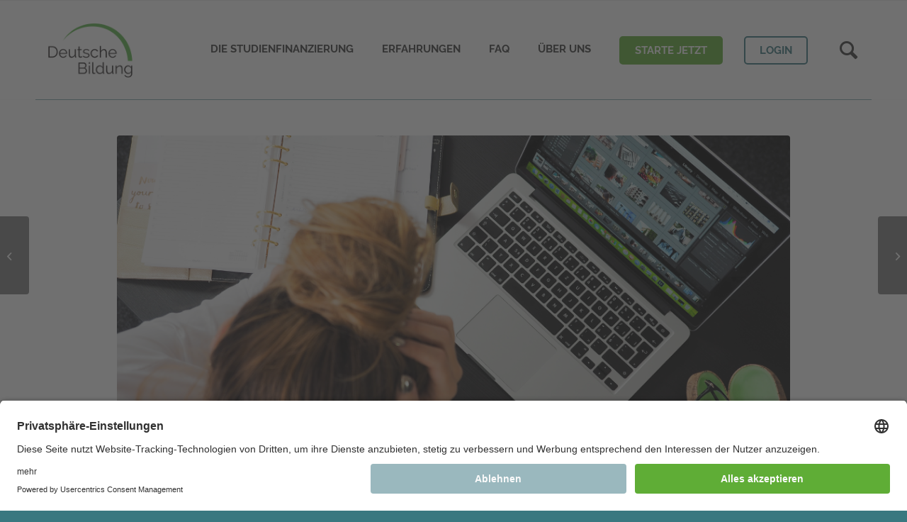

--- FILE ---
content_type: text/html; charset=UTF-8
request_url: https://www.deutsche-bildung.de/blog/dsw-jahrespressekonferenz-2022-studieren-in-multiplen-krisen-was-jetzt-nottut/
body_size: 38457
content:
<!DOCTYPE html>
<html lang="de" class="html_stretched responsive av-preloader-disabled  html_header_top html_logo_left html_main_nav_header html_menu_right html_custom html_header_sticky html_header_shrinking html_mobile_menu_tablet html_header_searchicon html_content_align_center html_header_unstick_top_disabled html_header_stretch_disabled html_av-overlay-side html_av-overlay-side-classic html_av-submenu-noclone html_entry_id_13497 av-cookies-no-cookie-consent av-no-preview av-default-lightbox html_text_menu_active av-mobile-menu-switch-default">
<head>
<meta charset="UTF-8" />


<!-- mobile setting -->
<meta name="viewport" content="width=device-width, initial-scale=1">

<!-- Scripts/CSS and wp_head hook -->
<meta name='robots' content='index, follow, max-image-preview:large, max-snippet:-1, max-video-preview:-1' />

	<!-- This site is optimized with the Yoast SEO plugin v26.7 - https://yoast.com/wordpress/plugins/seo/ -->
	<link media="all" href="https://www.deutsche-bildung.de/wp-content/cache/autoptimize/css/autoptimize_19dedfc46ad37aa0fc8f215c809daa38.css" rel="stylesheet"><link media="screen" href="https://www.deutsche-bildung.de/wp-content/cache/autoptimize/css/autoptimize_d7b02d6f7804cc78792a0255ca0e7ff6.css" rel="stylesheet"><title>DSW-Jahrespressekonferenz 2022 &quot;Studieren in multiplen Krisen: Was jetzt nottut&quot; - Deutsche Bildung</title>
	<meta name="description" content="DSW-Präsident Professor Postlep fordert eine strukturelle Bafög-Reform sowie finanzielle Entlastungen für Studierende und Studierendenwerke." />
	<link rel="canonical" href="https://www.deutsche-bildung.de/blog/dsw-jahrespressekonferenz-2022-studieren-in-multiplen-krisen-was-jetzt-nottut/" />
	<meta property="og:locale" content="de_DE" />
	<meta property="og:type" content="article" />
	<meta property="og:title" content="DSW-Jahrespressekonferenz 2022 &quot;Studieren in multiplen Krisen: Was jetzt nottut&quot; - Deutsche Bildung" />
	<meta property="og:description" content="DSW-Präsident Professor Postlep fordert eine strukturelle Bafög-Reform sowie finanzielle Entlastungen für Studierende und Studierendenwerke." />
	<meta property="og:url" content="https://www.deutsche-bildung.de/blog/dsw-jahrespressekonferenz-2022-studieren-in-multiplen-krisen-was-jetzt-nottut/" />
	<meta property="og:site_name" content="Deutsche Bildung" />
	<meta property="article:publisher" content="https://www.facebook.com/deutschebildung" />
	<meta property="article:published_time" content="2022-12-08T10:54:51+00:00" />
	<meta property="article:modified_time" content="2024-08-02T07:09:04+00:00" />
	<meta property="og:image" content="https://www.deutsche-bildung.de/wp-content/uploads/2022/08/bilder-webseite-300-x-200-px14.png" />
	<meta property="og:image:width" content="1000" />
	<meta property="og:image:height" content="667" />
	<meta property="og:image:type" content="image/png" />
	<meta name="author" content="Sabrina Becker" />
	<meta name="twitter:card" content="summary_large_image" />
	<meta name="twitter:label1" content="Verfasst von" />
	<meta name="twitter:data1" content="Sabrina Becker" />
	<meta name="twitter:label2" content="Geschätzte Lesezeit" />
	<meta name="twitter:data2" content="2 Minuten" />
	<script type="application/ld+json" class="yoast-schema-graph">{"@context":"https://schema.org","@graph":[{"@type":"Article","@id":"https://www.deutsche-bildung.de/blog/dsw-jahrespressekonferenz-2022-studieren-in-multiplen-krisen-was-jetzt-nottut/#article","isPartOf":{"@id":"https://www.deutsche-bildung.de/blog/dsw-jahrespressekonferenz-2022-studieren-in-multiplen-krisen-was-jetzt-nottut/"},"author":{"name":"Sabrina Becker","@id":"/#/schema/person/61e31b88a7f2d25ab4e84d9bc0c782bf"},"headline":"DSW-Jahrespressekonferenz 2022 &#8222;Studieren in multiplen Krisen: Was jetzt nottut&#8220;","datePublished":"2022-12-08T10:54:51+00:00","dateModified":"2024-08-02T07:09:04+00:00","mainEntityOfPage":{"@id":"https://www.deutsche-bildung.de/blog/dsw-jahrespressekonferenz-2022-studieren-in-multiplen-krisen-was-jetzt-nottut/"},"wordCount":319,"commentCount":0,"publisher":{"@id":"/#organization"},"image":{"@id":"https://www.deutsche-bildung.de/blog/dsw-jahrespressekonferenz-2022-studieren-in-multiplen-krisen-was-jetzt-nottut/#primaryimage"},"thumbnailUrl":"https://www.deutsche-bildung.de/wp-content/uploads/2022/08/bilder-webseite-300-x-200-px14.png","articleSection":["Artikel","Blog","News"],"inLanguage":"de","potentialAction":[{"@type":"CommentAction","name":"Comment","target":["https://www.deutsche-bildung.de/blog/dsw-jahrespressekonferenz-2022-studieren-in-multiplen-krisen-was-jetzt-nottut/#respond"]}]},{"@type":"WebPage","@id":"https://www.deutsche-bildung.de/blog/dsw-jahrespressekonferenz-2022-studieren-in-multiplen-krisen-was-jetzt-nottut/","url":"https://www.deutsche-bildung.de/blog/dsw-jahrespressekonferenz-2022-studieren-in-multiplen-krisen-was-jetzt-nottut/","name":"DSW-Jahrespressekonferenz 2022 \"Studieren in multiplen Krisen: Was jetzt nottut\" - Deutsche Bildung","isPartOf":{"@id":"/#website"},"primaryImageOfPage":{"@id":"https://www.deutsche-bildung.de/blog/dsw-jahrespressekonferenz-2022-studieren-in-multiplen-krisen-was-jetzt-nottut/#primaryimage"},"image":{"@id":"https://www.deutsche-bildung.de/blog/dsw-jahrespressekonferenz-2022-studieren-in-multiplen-krisen-was-jetzt-nottut/#primaryimage"},"thumbnailUrl":"https://www.deutsche-bildung.de/wp-content/uploads/2022/08/bilder-webseite-300-x-200-px14.png","datePublished":"2022-12-08T10:54:51+00:00","dateModified":"2024-08-02T07:09:04+00:00","description":"DSW-Präsident Professor Postlep fordert eine strukturelle Bafög-Reform sowie finanzielle Entlastungen für Studierende und Studierendenwerke.","breadcrumb":{"@id":"https://www.deutsche-bildung.de/blog/dsw-jahrespressekonferenz-2022-studieren-in-multiplen-krisen-was-jetzt-nottut/#breadcrumb"},"inLanguage":"de","potentialAction":[{"@type":"ReadAction","target":["https://www.deutsche-bildung.de/blog/dsw-jahrespressekonferenz-2022-studieren-in-multiplen-krisen-was-jetzt-nottut/"]}]},{"@type":"ImageObject","inLanguage":"de","@id":"https://www.deutsche-bildung.de/blog/dsw-jahrespressekonferenz-2022-studieren-in-multiplen-krisen-was-jetzt-nottut/#primaryimage","url":"https://www.deutsche-bildung.de/wp-content/uploads/2022/08/bilder-webseite-300-x-200-px14.png","contentUrl":"https://www.deutsche-bildung.de/wp-content/uploads/2022/08/bilder-webseite-300-x-200-px14.png","width":1000,"height":667},{"@type":"BreadcrumbList","@id":"https://www.deutsche-bildung.de/blog/dsw-jahrespressekonferenz-2022-studieren-in-multiplen-krisen-was-jetzt-nottut/#breadcrumb","itemListElement":[{"@type":"ListItem","position":1,"name":"Startseite","item":"https://www.deutsche-bildung.de/"},{"@type":"ListItem","position":2,"name":"DSW-Jahrespressekonferenz 2022 &#8222;Studieren in multiplen Krisen: Was jetzt nottut&#8220;"}]},{"@type":"WebSite","@id":"/#website","url":"/","name":"Deutsche Bildung","description":"Studienfinanzierung","publisher":{"@id":"/#organization"},"potentialAction":[{"@type":"SearchAction","target":{"@type":"EntryPoint","urlTemplate":"/?s={search_term_string}"},"query-input":{"@type":"PropertyValueSpecification","valueRequired":true,"valueName":"search_term_string"}}],"inLanguage":"de"},{"@type":"Organization","@id":"/#organization","name":"Deutsche Bildung","url":"/","logo":{"@type":"ImageObject","inLanguage":"de","@id":"/#/schema/logo/image/","url":"https://www.deutsche-bildung.de/wp-content/uploads/2023/03/logo-deutschebildung-studienfinanzierung-2020.jpg","contentUrl":"https://www.deutsche-bildung.de/wp-content/uploads/2023/03/logo-deutschebildung-studienfinanzierung-2020.jpg","width":1772,"height":1181,"caption":"Deutsche Bildung"},"image":{"@id":"/#/schema/logo/image/"},"sameAs":["https://www.facebook.com/deutschebildung","https://www.instagram.com/chancestudium/","https://www.youtube.com/@deutsche-bildung","https://www.tiktok.com/@chancestudium"]},{"@type":"Person","@id":"/#/schema/person/61e31b88a7f2d25ab4e84d9bc0c782bf","name":"Sabrina Becker","image":{"@type":"ImageObject","inLanguage":"de","@id":"/#/schema/person/image/","url":"https://secure.gravatar.com/avatar/e7aee2cc7a4b498e9d86fcd6faf4f4a613e6a628f891a1c9796911057af0eeff?s=96&d=mm&r=g","contentUrl":"https://secure.gravatar.com/avatar/e7aee2cc7a4b498e9d86fcd6faf4f4a613e6a628f891a1c9796911057af0eeff?s=96&d=mm&r=g","caption":"Sabrina Becker"}}]}</script>
	<!-- / Yoast SEO plugin. -->


<link rel="alternate" type="application/rss+xml" title="Deutsche Bildung &raquo; Feed" href="https://www.deutsche-bildung.de/feed/" />
<link rel="alternate" type="application/rss+xml" title="Deutsche Bildung &raquo; Kommentar-Feed" href="https://www.deutsche-bildung.de/comments/feed/" />
<link rel="alternate" type="application/rss+xml" title="Deutsche Bildung &raquo; DSW-Jahrespressekonferenz 2022 &#8222;Studieren in multiplen Krisen: Was jetzt nottut&#8220;-Kommentar-Feed" href="https://www.deutsche-bildung.de/blog/dsw-jahrespressekonferenz-2022-studieren-in-multiplen-krisen-was-jetzt-nottut/feed/" />
<link rel="alternate" title="oEmbed (JSON)" type="application/json+oembed" href="https://www.deutsche-bildung.de/wp-json/oembed/1.0/embed?url=https%3A%2F%2Fwww.deutsche-bildung.de%2Fblog%2Fdsw-jahrespressekonferenz-2022-studieren-in-multiplen-krisen-was-jetzt-nottut%2F" />
<link rel="alternate" title="oEmbed (XML)" type="text/xml+oembed" href="https://www.deutsche-bildung.de/wp-json/oembed/1.0/embed?url=https%3A%2F%2Fwww.deutsche-bildung.de%2Fblog%2Fdsw-jahrespressekonferenz-2022-studieren-in-multiplen-krisen-was-jetzt-nottut%2F&#038;format=xml" />
<style id='wp-img-auto-sizes-contain-inline-css' type='text/css'>
img:is([sizes=auto i],[sizes^="auto," i]){contain-intrinsic-size:3000px 1500px}
/*# sourceURL=wp-img-auto-sizes-contain-inline-css */
</style>


































<style id='wp-emoji-styles-inline-css' type='text/css'>

	img.wp-smiley, img.emoji {
		display: inline !important;
		border: none !important;
		box-shadow: none !important;
		height: 1em !important;
		width: 1em !important;
		margin: 0 0.07em !important;
		vertical-align: -0.1em !important;
		background: none !important;
		padding: 0 !important;
	}
/*# sourceURL=wp-emoji-styles-inline-css */
</style>
<style id='wp-block-library-inline-css' type='text/css'>
:root{--wp-block-synced-color:#7a00df;--wp-block-synced-color--rgb:122,0,223;--wp-bound-block-color:var(--wp-block-synced-color);--wp-editor-canvas-background:#ddd;--wp-admin-theme-color:#007cba;--wp-admin-theme-color--rgb:0,124,186;--wp-admin-theme-color-darker-10:#006ba1;--wp-admin-theme-color-darker-10--rgb:0,107,160.5;--wp-admin-theme-color-darker-20:#005a87;--wp-admin-theme-color-darker-20--rgb:0,90,135;--wp-admin-border-width-focus:2px}@media (min-resolution:192dpi){:root{--wp-admin-border-width-focus:1.5px}}.wp-element-button{cursor:pointer}:root .has-very-light-gray-background-color{background-color:#eee}:root .has-very-dark-gray-background-color{background-color:#313131}:root .has-very-light-gray-color{color:#eee}:root .has-very-dark-gray-color{color:#313131}:root .has-vivid-green-cyan-to-vivid-cyan-blue-gradient-background{background:linear-gradient(135deg,#00d084,#0693e3)}:root .has-purple-crush-gradient-background{background:linear-gradient(135deg,#34e2e4,#4721fb 50%,#ab1dfe)}:root .has-hazy-dawn-gradient-background{background:linear-gradient(135deg,#faaca8,#dad0ec)}:root .has-subdued-olive-gradient-background{background:linear-gradient(135deg,#fafae1,#67a671)}:root .has-atomic-cream-gradient-background{background:linear-gradient(135deg,#fdd79a,#004a59)}:root .has-nightshade-gradient-background{background:linear-gradient(135deg,#330968,#31cdcf)}:root .has-midnight-gradient-background{background:linear-gradient(135deg,#020381,#2874fc)}:root{--wp--preset--font-size--normal:16px;--wp--preset--font-size--huge:42px}.has-regular-font-size{font-size:1em}.has-larger-font-size{font-size:2.625em}.has-normal-font-size{font-size:var(--wp--preset--font-size--normal)}.has-huge-font-size{font-size:var(--wp--preset--font-size--huge)}.has-text-align-center{text-align:center}.has-text-align-left{text-align:left}.has-text-align-right{text-align:right}.has-fit-text{white-space:nowrap!important}#end-resizable-editor-section{display:none}.aligncenter{clear:both}.items-justified-left{justify-content:flex-start}.items-justified-center{justify-content:center}.items-justified-right{justify-content:flex-end}.items-justified-space-between{justify-content:space-between}.screen-reader-text{border:0;clip-path:inset(50%);height:1px;margin:-1px;overflow:hidden;padding:0;position:absolute;width:1px;word-wrap:normal!important}.screen-reader-text:focus{background-color:#ddd;clip-path:none;color:#444;display:block;font-size:1em;height:auto;left:5px;line-height:normal;padding:15px 23px 14px;text-decoration:none;top:5px;width:auto;z-index:100000}html :where(.has-border-color){border-style:solid}html :where([style*=border-top-color]){border-top-style:solid}html :where([style*=border-right-color]){border-right-style:solid}html :where([style*=border-bottom-color]){border-bottom-style:solid}html :where([style*=border-left-color]){border-left-style:solid}html :where([style*=border-width]){border-style:solid}html :where([style*=border-top-width]){border-top-style:solid}html :where([style*=border-right-width]){border-right-style:solid}html :where([style*=border-bottom-width]){border-bottom-style:solid}html :where([style*=border-left-width]){border-left-style:solid}html :where(img[class*=wp-image-]){height:auto;max-width:100%}:where(figure){margin:0 0 1em}html :where(.is-position-sticky){--wp-admin--admin-bar--position-offset:var(--wp-admin--admin-bar--height,0px)}@media screen and (max-width:600px){html :where(.is-position-sticky){--wp-admin--admin-bar--position-offset:0px}}

/*# sourceURL=wp-block-library-inline-css */
</style><style id='global-styles-inline-css' type='text/css'>
:root{--wp--preset--aspect-ratio--square: 1;--wp--preset--aspect-ratio--4-3: 4/3;--wp--preset--aspect-ratio--3-4: 3/4;--wp--preset--aspect-ratio--3-2: 3/2;--wp--preset--aspect-ratio--2-3: 2/3;--wp--preset--aspect-ratio--16-9: 16/9;--wp--preset--aspect-ratio--9-16: 9/16;--wp--preset--color--black: #000000;--wp--preset--color--cyan-bluish-gray: #abb8c3;--wp--preset--color--white: #ffffff;--wp--preset--color--pale-pink: #f78da7;--wp--preset--color--vivid-red: #cf2e2e;--wp--preset--color--luminous-vivid-orange: #ff6900;--wp--preset--color--luminous-vivid-amber: #fcb900;--wp--preset--color--light-green-cyan: #7bdcb5;--wp--preset--color--vivid-green-cyan: #00d084;--wp--preset--color--pale-cyan-blue: #8ed1fc;--wp--preset--color--vivid-cyan-blue: #0693e3;--wp--preset--color--vivid-purple: #9b51e0;--wp--preset--color--metallic-red: #b02b2c;--wp--preset--color--maximum-yellow-red: #edae44;--wp--preset--color--yellow-sun: #eeee22;--wp--preset--color--palm-leaf: #83a846;--wp--preset--color--aero: #7bb0e7;--wp--preset--color--old-lavender: #745f7e;--wp--preset--color--steel-teal: #5f8789;--wp--preset--color--raspberry-pink: #d65799;--wp--preset--color--medium-turquoise: #4ecac2;--wp--preset--gradient--vivid-cyan-blue-to-vivid-purple: linear-gradient(135deg,rgb(6,147,227) 0%,rgb(155,81,224) 100%);--wp--preset--gradient--light-green-cyan-to-vivid-green-cyan: linear-gradient(135deg,rgb(122,220,180) 0%,rgb(0,208,130) 100%);--wp--preset--gradient--luminous-vivid-amber-to-luminous-vivid-orange: linear-gradient(135deg,rgb(252,185,0) 0%,rgb(255,105,0) 100%);--wp--preset--gradient--luminous-vivid-orange-to-vivid-red: linear-gradient(135deg,rgb(255,105,0) 0%,rgb(207,46,46) 100%);--wp--preset--gradient--very-light-gray-to-cyan-bluish-gray: linear-gradient(135deg,rgb(238,238,238) 0%,rgb(169,184,195) 100%);--wp--preset--gradient--cool-to-warm-spectrum: linear-gradient(135deg,rgb(74,234,220) 0%,rgb(151,120,209) 20%,rgb(207,42,186) 40%,rgb(238,44,130) 60%,rgb(251,105,98) 80%,rgb(254,248,76) 100%);--wp--preset--gradient--blush-light-purple: linear-gradient(135deg,rgb(255,206,236) 0%,rgb(152,150,240) 100%);--wp--preset--gradient--blush-bordeaux: linear-gradient(135deg,rgb(254,205,165) 0%,rgb(254,45,45) 50%,rgb(107,0,62) 100%);--wp--preset--gradient--luminous-dusk: linear-gradient(135deg,rgb(255,203,112) 0%,rgb(199,81,192) 50%,rgb(65,88,208) 100%);--wp--preset--gradient--pale-ocean: linear-gradient(135deg,rgb(255,245,203) 0%,rgb(182,227,212) 50%,rgb(51,167,181) 100%);--wp--preset--gradient--electric-grass: linear-gradient(135deg,rgb(202,248,128) 0%,rgb(113,206,126) 100%);--wp--preset--gradient--midnight: linear-gradient(135deg,rgb(2,3,129) 0%,rgb(40,116,252) 100%);--wp--preset--font-size--small: 1rem;--wp--preset--font-size--medium: 1.125rem;--wp--preset--font-size--large: 1.75rem;--wp--preset--font-size--x-large: clamp(1.75rem, 3vw, 2.25rem);--wp--preset--spacing--20: 0.44rem;--wp--preset--spacing--30: 0.67rem;--wp--preset--spacing--40: 1rem;--wp--preset--spacing--50: 1.5rem;--wp--preset--spacing--60: 2.25rem;--wp--preset--spacing--70: 3.38rem;--wp--preset--spacing--80: 5.06rem;--wp--preset--shadow--natural: 6px 6px 9px rgba(0, 0, 0, 0.2);--wp--preset--shadow--deep: 12px 12px 50px rgba(0, 0, 0, 0.4);--wp--preset--shadow--sharp: 6px 6px 0px rgba(0, 0, 0, 0.2);--wp--preset--shadow--outlined: 6px 6px 0px -3px rgb(255, 255, 255), 6px 6px rgb(0, 0, 0);--wp--preset--shadow--crisp: 6px 6px 0px rgb(0, 0, 0);}:root { --wp--style--global--content-size: 800px;--wp--style--global--wide-size: 1130px; }:where(body) { margin: 0; }.wp-site-blocks > .alignleft { float: left; margin-right: 2em; }.wp-site-blocks > .alignright { float: right; margin-left: 2em; }.wp-site-blocks > .aligncenter { justify-content: center; margin-left: auto; margin-right: auto; }:where(.is-layout-flex){gap: 0.5em;}:where(.is-layout-grid){gap: 0.5em;}.is-layout-flow > .alignleft{float: left;margin-inline-start: 0;margin-inline-end: 2em;}.is-layout-flow > .alignright{float: right;margin-inline-start: 2em;margin-inline-end: 0;}.is-layout-flow > .aligncenter{margin-left: auto !important;margin-right: auto !important;}.is-layout-constrained > .alignleft{float: left;margin-inline-start: 0;margin-inline-end: 2em;}.is-layout-constrained > .alignright{float: right;margin-inline-start: 2em;margin-inline-end: 0;}.is-layout-constrained > .aligncenter{margin-left: auto !important;margin-right: auto !important;}.is-layout-constrained > :where(:not(.alignleft):not(.alignright):not(.alignfull)){max-width: var(--wp--style--global--content-size);margin-left: auto !important;margin-right: auto !important;}.is-layout-constrained > .alignwide{max-width: var(--wp--style--global--wide-size);}body .is-layout-flex{display: flex;}.is-layout-flex{flex-wrap: wrap;align-items: center;}.is-layout-flex > :is(*, div){margin: 0;}body .is-layout-grid{display: grid;}.is-layout-grid > :is(*, div){margin: 0;}body{padding-top: 0px;padding-right: 0px;padding-bottom: 0px;padding-left: 0px;}a:where(:not(.wp-element-button)){text-decoration: underline;}:root :where(.wp-element-button, .wp-block-button__link){background-color: #32373c;border-width: 0;color: #fff;font-family: inherit;font-size: inherit;font-style: inherit;font-weight: inherit;letter-spacing: inherit;line-height: inherit;padding-top: calc(0.667em + 2px);padding-right: calc(1.333em + 2px);padding-bottom: calc(0.667em + 2px);padding-left: calc(1.333em + 2px);text-decoration: none;text-transform: inherit;}.has-black-color{color: var(--wp--preset--color--black) !important;}.has-cyan-bluish-gray-color{color: var(--wp--preset--color--cyan-bluish-gray) !important;}.has-white-color{color: var(--wp--preset--color--white) !important;}.has-pale-pink-color{color: var(--wp--preset--color--pale-pink) !important;}.has-vivid-red-color{color: var(--wp--preset--color--vivid-red) !important;}.has-luminous-vivid-orange-color{color: var(--wp--preset--color--luminous-vivid-orange) !important;}.has-luminous-vivid-amber-color{color: var(--wp--preset--color--luminous-vivid-amber) !important;}.has-light-green-cyan-color{color: var(--wp--preset--color--light-green-cyan) !important;}.has-vivid-green-cyan-color{color: var(--wp--preset--color--vivid-green-cyan) !important;}.has-pale-cyan-blue-color{color: var(--wp--preset--color--pale-cyan-blue) !important;}.has-vivid-cyan-blue-color{color: var(--wp--preset--color--vivid-cyan-blue) !important;}.has-vivid-purple-color{color: var(--wp--preset--color--vivid-purple) !important;}.has-metallic-red-color{color: var(--wp--preset--color--metallic-red) !important;}.has-maximum-yellow-red-color{color: var(--wp--preset--color--maximum-yellow-red) !important;}.has-yellow-sun-color{color: var(--wp--preset--color--yellow-sun) !important;}.has-palm-leaf-color{color: var(--wp--preset--color--palm-leaf) !important;}.has-aero-color{color: var(--wp--preset--color--aero) !important;}.has-old-lavender-color{color: var(--wp--preset--color--old-lavender) !important;}.has-steel-teal-color{color: var(--wp--preset--color--steel-teal) !important;}.has-raspberry-pink-color{color: var(--wp--preset--color--raspberry-pink) !important;}.has-medium-turquoise-color{color: var(--wp--preset--color--medium-turquoise) !important;}.has-black-background-color{background-color: var(--wp--preset--color--black) !important;}.has-cyan-bluish-gray-background-color{background-color: var(--wp--preset--color--cyan-bluish-gray) !important;}.has-white-background-color{background-color: var(--wp--preset--color--white) !important;}.has-pale-pink-background-color{background-color: var(--wp--preset--color--pale-pink) !important;}.has-vivid-red-background-color{background-color: var(--wp--preset--color--vivid-red) !important;}.has-luminous-vivid-orange-background-color{background-color: var(--wp--preset--color--luminous-vivid-orange) !important;}.has-luminous-vivid-amber-background-color{background-color: var(--wp--preset--color--luminous-vivid-amber) !important;}.has-light-green-cyan-background-color{background-color: var(--wp--preset--color--light-green-cyan) !important;}.has-vivid-green-cyan-background-color{background-color: var(--wp--preset--color--vivid-green-cyan) !important;}.has-pale-cyan-blue-background-color{background-color: var(--wp--preset--color--pale-cyan-blue) !important;}.has-vivid-cyan-blue-background-color{background-color: var(--wp--preset--color--vivid-cyan-blue) !important;}.has-vivid-purple-background-color{background-color: var(--wp--preset--color--vivid-purple) !important;}.has-metallic-red-background-color{background-color: var(--wp--preset--color--metallic-red) !important;}.has-maximum-yellow-red-background-color{background-color: var(--wp--preset--color--maximum-yellow-red) !important;}.has-yellow-sun-background-color{background-color: var(--wp--preset--color--yellow-sun) !important;}.has-palm-leaf-background-color{background-color: var(--wp--preset--color--palm-leaf) !important;}.has-aero-background-color{background-color: var(--wp--preset--color--aero) !important;}.has-old-lavender-background-color{background-color: var(--wp--preset--color--old-lavender) !important;}.has-steel-teal-background-color{background-color: var(--wp--preset--color--steel-teal) !important;}.has-raspberry-pink-background-color{background-color: var(--wp--preset--color--raspberry-pink) !important;}.has-medium-turquoise-background-color{background-color: var(--wp--preset--color--medium-turquoise) !important;}.has-black-border-color{border-color: var(--wp--preset--color--black) !important;}.has-cyan-bluish-gray-border-color{border-color: var(--wp--preset--color--cyan-bluish-gray) !important;}.has-white-border-color{border-color: var(--wp--preset--color--white) !important;}.has-pale-pink-border-color{border-color: var(--wp--preset--color--pale-pink) !important;}.has-vivid-red-border-color{border-color: var(--wp--preset--color--vivid-red) !important;}.has-luminous-vivid-orange-border-color{border-color: var(--wp--preset--color--luminous-vivid-orange) !important;}.has-luminous-vivid-amber-border-color{border-color: var(--wp--preset--color--luminous-vivid-amber) !important;}.has-light-green-cyan-border-color{border-color: var(--wp--preset--color--light-green-cyan) !important;}.has-vivid-green-cyan-border-color{border-color: var(--wp--preset--color--vivid-green-cyan) !important;}.has-pale-cyan-blue-border-color{border-color: var(--wp--preset--color--pale-cyan-blue) !important;}.has-vivid-cyan-blue-border-color{border-color: var(--wp--preset--color--vivid-cyan-blue) !important;}.has-vivid-purple-border-color{border-color: var(--wp--preset--color--vivid-purple) !important;}.has-metallic-red-border-color{border-color: var(--wp--preset--color--metallic-red) !important;}.has-maximum-yellow-red-border-color{border-color: var(--wp--preset--color--maximum-yellow-red) !important;}.has-yellow-sun-border-color{border-color: var(--wp--preset--color--yellow-sun) !important;}.has-palm-leaf-border-color{border-color: var(--wp--preset--color--palm-leaf) !important;}.has-aero-border-color{border-color: var(--wp--preset--color--aero) !important;}.has-old-lavender-border-color{border-color: var(--wp--preset--color--old-lavender) !important;}.has-steel-teal-border-color{border-color: var(--wp--preset--color--steel-teal) !important;}.has-raspberry-pink-border-color{border-color: var(--wp--preset--color--raspberry-pink) !important;}.has-medium-turquoise-border-color{border-color: var(--wp--preset--color--medium-turquoise) !important;}.has-vivid-cyan-blue-to-vivid-purple-gradient-background{background: var(--wp--preset--gradient--vivid-cyan-blue-to-vivid-purple) !important;}.has-light-green-cyan-to-vivid-green-cyan-gradient-background{background: var(--wp--preset--gradient--light-green-cyan-to-vivid-green-cyan) !important;}.has-luminous-vivid-amber-to-luminous-vivid-orange-gradient-background{background: var(--wp--preset--gradient--luminous-vivid-amber-to-luminous-vivid-orange) !important;}.has-luminous-vivid-orange-to-vivid-red-gradient-background{background: var(--wp--preset--gradient--luminous-vivid-orange-to-vivid-red) !important;}.has-very-light-gray-to-cyan-bluish-gray-gradient-background{background: var(--wp--preset--gradient--very-light-gray-to-cyan-bluish-gray) !important;}.has-cool-to-warm-spectrum-gradient-background{background: var(--wp--preset--gradient--cool-to-warm-spectrum) !important;}.has-blush-light-purple-gradient-background{background: var(--wp--preset--gradient--blush-light-purple) !important;}.has-blush-bordeaux-gradient-background{background: var(--wp--preset--gradient--blush-bordeaux) !important;}.has-luminous-dusk-gradient-background{background: var(--wp--preset--gradient--luminous-dusk) !important;}.has-pale-ocean-gradient-background{background: var(--wp--preset--gradient--pale-ocean) !important;}.has-electric-grass-gradient-background{background: var(--wp--preset--gradient--electric-grass) !important;}.has-midnight-gradient-background{background: var(--wp--preset--gradient--midnight) !important;}.has-small-font-size{font-size: var(--wp--preset--font-size--small) !important;}.has-medium-font-size{font-size: var(--wp--preset--font-size--medium) !important;}.has-large-font-size{font-size: var(--wp--preset--font-size--large) !important;}.has-x-large-font-size{font-size: var(--wp--preset--font-size--x-large) !important;}
/*# sourceURL=global-styles-inline-css */
</style>



<style id='admin-bar-inline-css' type='text/css'>

    /* Hide CanvasJS credits for P404 charts specifically */
    #p404RedirectChart .canvasjs-chart-credit {
        display: none !important;
    }
    
    #p404RedirectChart canvas {
        border-radius: 6px;
    }

    .p404-redirect-adminbar-weekly-title {
        font-weight: bold;
        font-size: 14px;
        color: #fff;
        margin-bottom: 6px;
    }

    #wpadminbar #wp-admin-bar-p404_free_top_button .ab-icon:before {
        content: "\f103";
        color: #dc3545;
        top: 3px;
    }
    
    #wp-admin-bar-p404_free_top_button .ab-item {
        min-width: 80px !important;
        padding: 0px !important;
    }
    
    /* Ensure proper positioning and z-index for P404 dropdown */
    .p404-redirect-adminbar-dropdown-wrap { 
        min-width: 0; 
        padding: 0;
        position: static !important;
    }
    
    #wpadminbar #wp-admin-bar-p404_free_top_button_dropdown {
        position: static !important;
    }
    
    #wpadminbar #wp-admin-bar-p404_free_top_button_dropdown .ab-item {
        padding: 0 !important;
        margin: 0 !important;
    }
    
    .p404-redirect-dropdown-container {
        min-width: 340px;
        padding: 18px 18px 12px 18px;
        background: #23282d !important;
        color: #fff;
        border-radius: 12px;
        box-shadow: 0 8px 32px rgba(0,0,0,0.25);
        margin-top: 10px;
        position: relative !important;
        z-index: 999999 !important;
        display: block !important;
        border: 1px solid #444;
    }
    
    /* Ensure P404 dropdown appears on hover */
    #wpadminbar #wp-admin-bar-p404_free_top_button .p404-redirect-dropdown-container { 
        display: none !important;
    }
    
    #wpadminbar #wp-admin-bar-p404_free_top_button:hover .p404-redirect-dropdown-container { 
        display: block !important;
    }
    
    #wpadminbar #wp-admin-bar-p404_free_top_button:hover #wp-admin-bar-p404_free_top_button_dropdown .p404-redirect-dropdown-container {
        display: block !important;
    }
    
    .p404-redirect-card {
        background: #2c3338;
        border-radius: 8px;
        padding: 18px 18px 12px 18px;
        box-shadow: 0 2px 8px rgba(0,0,0,0.07);
        display: flex;
        flex-direction: column;
        align-items: flex-start;
        border: 1px solid #444;
    }
    
    .p404-redirect-btn {
        display: inline-block;
        background: #dc3545;
        color: #fff !important;
        font-weight: bold;
        padding: 5px 22px;
        border-radius: 8px;
        text-decoration: none;
        font-size: 17px;
        transition: background 0.2s, box-shadow 0.2s;
        margin-top: 8px;
        box-shadow: 0 2px 8px rgba(220,53,69,0.15);
        text-align: center;
        line-height: 1.6;
    }
    
    .p404-redirect-btn:hover {
        background: #c82333;
        color: #fff !important;
        box-shadow: 0 4px 16px rgba(220,53,69,0.25);
    }
    
    /* Prevent conflicts with other admin bar dropdowns */
    #wpadminbar .ab-top-menu > li:hover > .ab-item,
    #wpadminbar .ab-top-menu > li.hover > .ab-item {
        z-index: auto;
    }
    
    #wpadminbar #wp-admin-bar-p404_free_top_button:hover > .ab-item {
        z-index: 999998 !important;
    }
    
/*# sourceURL=admin-bar-inline-css */
</style>


<style id='events-manager-inline-css' type='text/css'>
body .em { --font-family : inherit; --font-weight : inherit; --font-size : 1em; --line-height : inherit; }
/*# sourceURL=events-manager-inline-css */
</style>















<script type="text/javascript" src="https://www.deutsche-bildung.de/wp-includes/js/jquery/jquery.min.js?ver=3.7.1" id="jquery-core-js"></script>

<script type="text/javascript" id="maileon-contact-form-widget-js-js-extra">
/* <![CDATA[ */
var config = {"ajax_url":"https://www.deutsche-bildung.de/wp-admin/admin-ajax.php"};
//# sourceURL=maileon-contact-form-widget-js-js-extra
/* ]]> */
</script>





<script type="text/javascript" id="jquery-ui-datepicker-js-after">
/* <![CDATA[ */
jQuery(function(jQuery){jQuery.datepicker.setDefaults({"closeText":"Schlie\u00dfen","currentText":"Heute","monthNames":["Januar","Februar","M\u00e4rz","April","Mai","Juni","Juli","August","September","Oktober","November","Dezember"],"monthNamesShort":["Jan.","Feb.","M\u00e4rz","Apr.","Mai","Juni","Juli","Aug.","Sep.","Okt.","Nov.","Dez."],"nextText":"Weiter","prevText":"Zur\u00fcck","dayNames":["Sonntag","Montag","Dienstag","Mittwoch","Donnerstag","Freitag","Samstag"],"dayNamesShort":["So.","Mo.","Di.","Mi.","Do.","Fr.","Sa."],"dayNamesMin":["S","M","D","M","D","F","S"],"dateFormat":"d. MM yy","firstDay":1,"isRTL":false});});
//# sourceURL=jquery-ui-datepicker-js-after
/* ]]> */
</script>






<script type="text/javascript" id="events-manager-js-extra">
/* <![CDATA[ */
var EM = {"ajaxurl":"https://www.deutsche-bildung.de/wp-admin/admin-ajax.php","locationajaxurl":"https://www.deutsche-bildung.de/wp-admin/admin-ajax.php?action=locations_search","firstDay":"1","locale":"de","dateFormat":"yy-mm-dd","ui_css":"https://www.deutsche-bildung.de/wp-content/plugins/events-manager/includes/css/jquery-ui/build.css","show24hours":"1","is_ssl":"1","autocomplete_limit":"10","calendar":{"breakpoints":{"small":560,"medium":908,"large":false},"month_format":"M Y"},"phone":"","datepicker":{"format":"d.m.Y","locale":"de"},"search":{"breakpoints":{"small":650,"medium":850,"full":false}},"url":"https://www.deutsche-bildung.de/wp-content/plugins/events-manager","assets":{"input.em-uploader":{"js":{"em-uploader":{"url":"https://www.deutsche-bildung.de/wp-content/plugins/events-manager/includes/js/em-uploader.js?v=7.2.3.1","event":"em_uploader_ready"}}},".em-event-editor":{"js":{"event-editor":{"url":"https://www.deutsche-bildung.de/wp-content/plugins/events-manager/includes/js/events-manager-event-editor.js?v=7.2.3.1","event":"em_event_editor_ready"}},"css":{"event-editor":"https://www.deutsche-bildung.de/wp-content/plugins/events-manager/includes/css/events-manager-event-editor.css?v=7.2.3.1"}},".em-recurrence-sets, .em-timezone":{"js":{"luxon":{"url":"luxon/luxon.js?v=7.2.3.1","event":"em_luxon_ready"}}},".em-booking-form, #em-booking-form, .em-booking-recurring, .em-event-booking-form":{"js":{"em-bookings":{"url":"https://www.deutsche-bildung.de/wp-content/plugins/events-manager/includes/js/bookingsform.js?v=7.2.3.1","event":"em_booking_form_js_loaded"}}},"#em-opt-archetypes":{"js":{"archetypes":"https://www.deutsche-bildung.de/wp-content/plugins/events-manager/includes/js/admin-archetype-editor.js?v=7.2.3.1","archetypes_ms":"https://www.deutsche-bildung.de/wp-content/plugins/events-manager/includes/js/admin-archetypes.js?v=7.2.3.1","qs":"qs/qs.js?v=7.2.3.1"}}},"cached":"","txt_search":"Suche","txt_searching":"Suche...","txt_loading":"Wird geladen\u00a0\u2026"};
//# sourceURL=events-manager-js-extra
/* ]]> */
</script>


<script type="text/javascript" src="https://www.deutsche-bildung.de/wp-content/cache/autoptimize/js/autoptimize_single_ce8265881ecc1621c7b12216bd4c8294.js?ver=5.3.2.1644850861" id="amha-js-js"></script>


<script type="text/javascript" id="maileon-contact-form-js-js-extra">
/* <![CDATA[ */
var maileon_ajax = {"url":"https://www.deutsche-bildung.de/wp-admin/admin-ajax.php"};
var maileon_ajax = {"url":"https://www.deutsche-bildung.de/wp-admin/admin-ajax.php"};
//# sourceURL=maileon-contact-form-js-js-extra
/* ]]> */
</script>

<script type="text/javascript" id="jquery-lazyloadxt-js-extra">
/* <![CDATA[ */
var a3_lazyload_params = {"apply_images":"","apply_videos":"1"};
//# sourceURL=jquery-lazyloadxt-js-extra
/* ]]> */
</script>


<script type="text/javascript" id="jquery-lazyloadxt-extend-js-extra">
/* <![CDATA[ */
var a3_lazyload_extend_params = {"edgeY":"0","horizontal_container_classnames":""};
//# sourceURL=jquery-lazyloadxt-extend-js-extra
/* ]]> */
</script>

<link rel="EditURI" type="application/rsd+xml" title="RSD" href="https://www.deutsche-bildung.de/xmlrpc.php?rsd" />
<meta name="generator" content="WordPress 6.9" />
<link rel='shortlink' href='https://www.deutsche-bildung.de/?p=13497' />
<!-- start Simple Custom CSS and JS -->
<style type="text/css">
#top #wrap_all .mb-slick .avia-testimonial{
	padding-right:100px;
	padding-left:100px;
}

#top #wrap_all .mb-slick .slick-track{
	display: flex;
    align-items: center;
}
#top #wrap_all .mb-slick .avia-testimonial-content {
	text-align:center;
}
#top #wrap_all .mb-slick .avia-testimonial-meta{
	display: flex;
    align-items: center;
    justify-content: center;
    margin-top: 20px;
}
#top #wrap_all .mb-slick .avia-testimonial-image {
    width: 80px;
	height: 80px;
}
#top #wrap_all .mb-slick .slick-arrow:before{
	display:none;
}
#top #wrap_all .mb-slick .slick-arrow{
	background-image: url(https://www.deutsche-bildung.de/wp-content/uploads/2023/11/arrow.png);
    height: 40px;
    width: 40px;
    transform: translateY(-50%);
    background-size: contain;
    z-index: 999;
	opacity:0.4;
}
#top #wrap_all .mb-slick .slick-arrow:hover{
	opacity:0.8;
}
#top #wrap_all .mb-slick .slick-prev{
	transform: translateY(-50%) scale(-1);
	left:0;
}
#top #wrap_all .mb-slick .slick-next{
	right:0;
}

@media screen and (max-width: 767px) {
	#top #wrap_all .mb-slick .avia-testimonial{
		padding-right:50px;
		padding-left:50px;
		border:none;
	}
	#top #wrap_all .mb-slick .avia-testimonial-content {
		font-size: 15px;
	}
	#top #wrap_all .mb-slick .slick-arrow{
		height: 20px;
		width: 20px;
	}
	#top #wrap_all .avia-testimonial-meta{
		display: flex;
		flex-direction: column;
		align-items: center;
	}
	#top #wrap_all .avia-testimonial-meta .avia-testimonial-meta-mini{
		text-align:center;
	}
}</style>
<!-- end Simple Custom CSS and JS -->
<!-- start Simple Custom CSS and JS -->
<style type="text/css">
/* .single-post .post-entry .iconbox_left {
  width: 100%;
  max-width: 300px;
  float: right;
  margin-left: 30px;
  border: solid 4px #5fad36;
  padding: 10px;
} */
/* Color Codes */
/* #397880 */
/* #9ab8be */
/* #ccdbde */


.single-post .comment_container .minitext,
.single-post .comment-form-url {
  display: none !important;
}

.single-post .av-horizontal-gallery .avia-slideshow-controls a {
  opacity: 1 !important;
}

.single-post .post-entry .iconbox_left .iconbox_icon {
  display: none;
}

.single-post .post-entry .iconbox_left .iconbox_content_title {
  margin-top: 0 !important;
  font-size: 16px;
}

.single-post .post-entry .iconbox_left .iconbox_content_container {
  font-size: 14px;
}


.single-post .post-entry .avia-testimonial_inner {
  background: url(https://www.deutsche-bildung.de/wp-content/uploads/2021/11/4circles-petro.jpg);
    background-size: cover;
    background-position: center;
    background-repeat: no-repeat;
    padding: 45px 0;
}

.single-post .post-entry .avia-testimonial_inner {
  background-image: url(https://www.deutsche-bildung.de/wp-content/uploads/2022/03/4circles-petro-test.jpg);
}

.single-post .post-entry .avia-testimonial_inner * {
    font-weight: 700;
}

.single-post .avia-testimonial-wrapper .avia-slideshow-controls {
  display: none;
}
/* Dennis */
/* Teammember Image links - Text rechts - Name und beruf unter dem Bild */
.single-post .post-entry .entry-content .avia-team-member {
    display:flex;   
    flex-wrap:wrap;
    margin-top:30px;
}
.single-post .post-entry .entry-content .avia-team-member .team-img-container img{
    width:200px;
    height:200px;
    border-radius:50%;
    object-fit: cover;
  	border: solid 15px #d4d4d4;
}
.single-post .post-entry .entry-content .avia-team-member .team-img-container{
    width:30%;
    height:auto;
    border-radius:0;
    padding:15px;
  	padding-right: 0;
}
.single-post .post-entry .entry-content .avia-team-member .team-member-description{
    width:65%;
    order:2;
    margin-left:5%;
}
.single-post .post-entry .entry-content .avia-team-member .team-member-name{
    width:100%;
    margin-top:10px!important;
    text-align:center;    
}
.single-post .post-entry .entry-content .avia-team-member .team-member-job-title{
    width:100%;
    text-align:center;
}
.single-post .post-entry .entry-content .avia-team-member .team-member-job-title:before,
.single-post .post-entry .entry-content .avia-team-member .team-member-job-title:after{
   content:" ~ ";
}

/* 2 Textboxen in einer Reihe */

.single-post .post-entry .entry-content .avia-table .pricing-table li{
   background-color:rgba(0,0,0,0)!important;
    border:none!important;
}
.single-post .post-entry .entry-content .avia-table .avia-heading-row{
    background-color:#f4f4f4!important;
    border:none;
    color:#444;
    font-size:22px;
    font-weight:bold;
}
.single-post .post-entry .entry-content .avia-table{
    width:60%; 
    background-color:#CCDBDE;
    border: solid 4px #397880;
    display:inline-block;
    margin:20px;
    margin-left:0;
    float:left;
}
.single-post .post-entry .iconbox_left {
    width: 35%;
    max-width: 300px;
    float:right;
    margin-left:20px;
    border: solid 4px #5fad36;
    padding: 10px;
    display:inline-block;
  padding-top:20px;
}
.single-post .post-entry .iconbox_left:before {
  	display:inline-block;
    content:"";
    background-image:url(https://www.deutsche-bildung.de/wp-content/uploads/2021/11/orangepin-1.png);
    background-size:40px 40px;
  	background-repeat:no-repeat;
  	max-height:40px;
  	height:40px;
  	width:100%;
    position:absolute;
    left:50%;
    top:-18px;
    transform:translateX(-7.5%)
}
.single-post .post-entry .avia-testimonial_inner .avia-testimonial-meta .avia-testimonial-name:before,
.single-post .post-entry .avia-testimonial_inner .avia-testimonial-meta .avia-testimonial-name:after{
   content:" ~ ";
}

/* mobile */

@media screen and (max-width: 767px) {

 	.single-post .post-entry .entry-content .avia-team-member{
        display:block;       
	}
  	
  	.single-post .post-entry .entry-content .avia-team-member .team-img-container{
        width:300px;
      	height:auto;
      	padding:15px;
      	margin:20px auto;
	}
  .single-post .post-entry .entry-content .avia-team-member .team-img-container img{
        width:270px;
      	height:270px;
	}
  	.single-post .post-entry .entry-content .avia-team-member .team-member-name,
  	.single-post .post-entry .entry-content .avia-team-member .team-member-description,
  	.single-post .post-entry .entry-content .avia-team-member .team-member-job-title{
        width:100%;
        float:none;
        text-align:center;
     	margin:0;
	}
  
	.single-post .post-entry .avia-testimonial {
		padding: 0!important;
 	}
  
	.single-post .post-entry .entry-content .avia-table{
		width:100%;       
 	}
	.single-post .post-entry .entry-content .avia-table ul{
		margin-bottom:10px;      
	}
  
	.single-post .post-entry .iconbox_left {
        width: 100%;
        max-width:450px;
        margin:20px auto;
        float:none;
	}
  
}
@media screen and (max-width: 579px) {
  .single-post .av-horizontal-gallery .avia-slideshow-controls a {
    margin: 0 !important;
    height: 40px !important;
    top: calc(50% - 10px) !important;
  }
  .single-post .av-horizontal-gallery .avia-slideshow-controls a:before {
    line-height: 40px;
  }
}

.ba-login {
	opacity: 0;
}</style>
<!-- end Simple Custom CSS and JS -->
<!-- start Simple Custom CSS and JS -->
<style type="text/css">
/* Add your CSS code here.

For example:
.example {
    color: red;
}

For brushing up on your CSS knowledge, check out http://www.w3schools.com/css/css_syntax.asp

End of comment */ 

#top .cff-number-field label {
  width: calc(100% - 110px);
}

#top .cff-number-field .dfield {
  width: 110px;
  float: right;
}

.sl-calc #cp_calculatedfieldsf_pform_1{
  margin-bottom:0;
}
.sl-calc .flex_column{
    border-left:1px solid rgba(57,120,128,.2)!important;
    border-right:1px solid rgba(57,120,128,.2)!important;

}
.sl-calc .flex_column:nth-child(3), .sl-calcdiv4{
    border-bottom-right-radius:5px!important;
    border-bottom-left-radius:5px!important;
}
.sl-calc .flex_column:nth-child(2){
    border-top-right-radius:5px!important;
    border-top-left-radius:5px!important;
}


.sl-calc .flex_column{
    margin-top: 0;
}
.sl-calc .flex_column:nth-child(1){
    padding: 30px;
}
#top .sl-calc h2{
    color:#fff;
    font-weight: bold;
}
.sl-calcdiv1, .sl-calcdiv2{
    display: inline-block;
    width: 50%;
    vertical-align: top;
}
.sl-calc label, .sl-calc .dfield{
    display: inline-block;
    width: 50%;
    
}
#top #wrap_all .sl-calc .dfield input{
    background-color:#397880!important;
    color:#fff!important;
    text-align: right;
    border-radius: 5px!important;
    width: 100px!important;
    float: right;
    margin-bottom:0
}
.sl-calcheading .dfield{
    width: 100%;
}
#top #wrap_all .sl-calcheading .dfield input{
    background-color:transparent!important;
    border:none!important;
    padding: 0!important;
    font-size: 20px!important;
    font-weight: bold!important;
    text-transform: uppercase;
    color:#000!important;
    text-align: left;
    float:none;
    width: 100%!important;
    border-radius: 0!important;
    margin-bottom:20px;
}

#top .sl-calc label{
    font-size:20px;
    font-weight:300;
    vertical-align: top;
}
#top #wrap_all .sl-calc .sl-calcdiv4{
    background-color: #397880;
    padding:50px 0;
}

.sl-calcdiv4 label{
    display: none;
}
#top .sl-calcdiv4 .fields{
    vertical-align: middle!important;
    float: none;
}
#top .sl-calcdiv4 .dfield{
    width: auto!important;
    vertical-align: middle
}
#top .sl-calcdiv4 h2{
    color:#fff!important;
    font-size: 24px;
  	margin-bottom:0!important;
}
#top #wrap_all .sl-calc .sl-calcdiv4 .column2#field_1-32 .dfield{
    float:right;
}
/* .sl-calcdiv4 #field_1-33 .dfield{
    left: 50%;
    transform: translate(-50%);
} */
#top #wrap_all .sl-calc .sl-calcdiv4 input{
    border-width: 2px!important;
    width: 150px!important;
    height: 50px;
    font-size:30px;
}
.sl-calc input{
    border:none!important;
}
.sl-calc .sl-calcdiv4 input{
    border:2px solid #fff!important;
}
.sl-calc .entry-content-wrapper{
    display: flex;
    flex-direction: column;
}
.sl-downloadbutton{
    order: 3;
    margin-top: 50px!important;
}
.sl-calc .flex_column:nth-child(2){
    order: 2;
}
.sl-calc .flex_column:nth-child(3){
    order: 2;
}
.sl-calcdiv4 p{
    color:#fff!important;
    font-size:18px!important;
    margin-top: 0;
  	visibility:visible!important;
}

.sl-calcdiv3{
    width: 50%!important;
    display: inline-block;
    border-top: 2px solid #C7C7C7!important;
}
.sl-calcdiv3 div{
    float: right;
}
.sl-clacdiv3border{
    border-left: 5px solid #C7C7C7!important;
}
.sl-clacdiv3border input{
    float: none!important;
    margin-right: 32px!important;
}
.sl-calcdiv2{
    border-left: 5px solid #C7C7C7!important;
}
.sl-calcdiv1, .sl-calcdiv2, .sl-calcdiv3, .sl-calcdiv4{
    padding:20px 50px!important;
}
.sl-calc .avia-button{
    border: solid 2px #397880!important;
    border-radius: 5px;
    color: #397880 !important;
    background-color: transparent!important;
}








</style>
<!-- end Simple Custom CSS and JS -->
<!-- start Simple Custom CSS and JS -->
<style type="text/css">
.vergabestart .subscription_form{
	    padding: 0;
    margin: auto;
}
.vergabestart .subscription_form .card{
	    border: none;
    box-shadow: none;
}

.vergabestart .subscription_form h2{
	display:none;
}
#top #wrap_all .vergabestart .subscription_form input{
	    color: #495057;
    background-color: #fff;
    border: 1px solid #ced4da;
    border-radius: .25rem;
}
.vergabestart .subscription_form #maileon_contact_form_button{
	background: #5fad36;
    color: #fff !important;
    width: auto;
    min-width: 150px;
    text-transform: uppercase;
    font-weight: 700;
    font-family: "rawline", sans-serif;
    font-size: 14px;
    height: 40px;
    margin: 20px auto 0;
}
.vergabestart .subscription_form .reset_button{
    width: auto;
    text-transform: uppercase;
    font-weight: 700;
    font-family: "rawline", sans-serif;
    font-size: 14px;
    height: 40px;
    margin: 20px auto 0;
}
.vergabestart .subscription_form #maileon_contact_form_privacy_label{
	font-size:0;
}
.vergabestart .subscription_form #maileon_contact_form_privacy_label:after{
	content: 'Ich akzeptiere die Datenschutzbestimmungen';
    font-size: 15px;
    padding-left: 10px;
}

.vergabestart .subscription_form #maileon_contact_form_tracking_label{
	display:none;
}
.vergabestart .et-pb-contact-message{
	text-align: center;
    margin-top: 50px;
}

.template-single-blog .wp-video {
  max-width: 100%;
}

.CF619f87d3bee7d,
.ba-endthisgewinnspiel {
  display: none;
}

#top #main .ba-loginbuttonnew a {
  background: transparent;
  color: #397880;
  border: solid 2px #397880;
}

#top .main_color .avia-color-theme-color-highlight {
    bottom: -3px;
	border-radius: 5px;
}
.ba-clickcell > .avia-image-container .avia-image-container-inner,
.ba-clickcell > .avia-image-container {
  width: 100%;
}

.ba-kurznachrichten .entry-title em {
  display: none;
}
h1 {
    font-size: 3em;
    line-height: 1.15;
}

.webinar_sort_button {
  display: none !important;
}

.sg-popup-builder-content .avia-section {
  border: none !important;
}

.sg-popup-builder-content .container {
  max-width: 100% !important;
  width: 100% !important;
  padding: 0 !important;
}

@media screen and (max-width: 767px) {
  .responsive #top .sg-popup-builder-content .flex_column_table_cell {
    width: 100%;
    margin-left: 0;
  }
	
	
}

.ba-infobox h2 a {
  text-decoration: none !important;
}

.CF604b25e53eafd {
  display: none;
}

.kk-star-ratings.kksr-disabled .kksr-stars .kksr-stars-active .kksr-star .kksr-icon,
.kk-star-ratings:not(.kksr-disabled) .kksr-stars:hover .kksr-star .kksr-icon {
    background-image: url("https://www.deutsche-bildung.de/wp-content/plugins/kk-star-ratings/src/core/public/svg/active.svg");
  opacity: 0.6;
}

.kk-star-ratings.kksr-valign-bottom {
  margin-bottom: 2rem;
}

.kk-star-ratings .kksr-muted {
  color: #397880;
    opacity: 1;
    font-weight: 600;
}

#top #wrap_all .ba-testcontainer .ba-clickcell {
    width: auto;
    height: auto;
    padding: 10px 20px;
    border: solid 2px #397880;
    box-shadow: none;
}

#top #wrap_all .ba-testcontainer .ba-clickcell.active {
	background: #397880;
}

#top #wrap_all .ba-testcontainer .ba-clickcell.active h3 {
  	background: #397880;
  	color: #fff;
}

#top #wrap_all .ba-testcontainer h3 {
    text-align: center;
    position: static;
  	color: #397880;
  text-transform: uppercase;
}

#top #wrap_all .ba-testcontainer .container {
  max-width: none;
}

#top #wrap_all .ba-testcontainer .ba-addtext {
  background: #fff;
  color: #000;
}

#top .ba-testcontainer .ba-clickcell:after {
  display: none !important;
}

.ba-disable {
  display: none !important;
}

.logged-in .ba-showwhenloggedin {
  display: block !important;
}

.slide-meta-comments, .slide-meta-del {
  display: none !important;
}

#top #wrap_all .ba-removeondate {
  display: none;
}

#top #wrap_all .ba-showondate {
  display: none;
}


iframe.gewinnspiel-iframe {height: 550px;}

.ba-regnewcontainer .container, .ba-regnewcontainer .container .content {
  max-width: none;
  padding: 0;
  width: 100% !important;
  max-width: 100% !important;
}

@media screen and (max-width: 850px) {
  iframe.gewinnspiel-iframe {
    height: 605px;
  }
}

@media screen and (max-width: 767px) {
  .ba-regnewcontainer .container {
    width: calc(100% + 20px) !important;
    max-width: calc(100% + 20px) !important;
  }
  #top.page-id-5572 #main .avia-section.ba-herocontainer .template-page {
    padding-bottom: 0 !important;
  }
  
  #top.page-id-5572 #main .ba-herocontainer .flex_column:first-child {
    margin-bottom: 0 !important;
  }
}


#top .avia-post-nav {
  background: rgba(0,0,0,0.5) !important;
  padding: 15px 20px;
}

#top .ba-coronawidget {
  display: block;
  	position: fixed;
    top: 150px;
    color: #000;
    width: 300px;
    text-align: center;
    background: #fff;
    border-radius: 5px;
    padding: 10px;
    border: solid 5px #397880 !important;
  	pointer-events: none;
  	opacity: 0;
  transition: all 0.5s;
}

#top .ba-coronawidget.active {
  opacity: 1;
  pointer-events: all;
}

.ba-coronawidget b {
  color: #000;
}

.ba-coronawidget a {
	display: block;
    color: #397880 !important;
    font-weight: 600;
    padding: 5px 0;
  text-decoration: none !important;
}

.ba-coronawidget a:hover {
  opacity: 0.7;
}






#top .main_menu .social_bookmarks {
  display: block;
  height: 50px;
  margin-top: -26px !important;
}

#top .main_menu .social_bookmarks li {
  width: 50px;
  cursor: pointer;
}

.av-social-link-vk {
  display: none !important;
  margin-left: 20px;
}

@media screen and (max-width: 579px) {
  .av-social-link-vk {
  	display: inline-block !important;
	}
  #top #wrap_all .sso-login {
    right: -130px !important;
  }
}

@media screen and (max-width: 379px) {
  .av-social-link-vk {
  	margin-left: 10px;
	}
}

.sso-loggedin .av-social-link-vk {
  display: none !important;
}

#top #wrap_all .main_menu .social_bookmarks li a {
    background-size: contain;
    background-repeat: no-repeat;
    height: 50px;
    width: 50px;
    line-height: 50px;
  pointer-events: none !important;
  background-color: transparent;
}

#top #wrap_all .main_menu .social_bookmarks li.social_bookmarks_five_100_px a {
  background-image: url(https://www.deutsche-bildung.de/wp-content/uploads/2023/01/news-deubi-webseite-trans.png);
	pointer-events: all !important;
}

#top #wrap_all .main_menu .social_bookmarks li.av-social-link-vk a {
  background-image: url(https://www.deutsche-bildung.de/wp-content/uploads/2021/07/login.png);
}
/*
#top #wrap_all .main_menu .social_bookmarks .social_bookmarks_five_100_px.active a,
#top #wrap_all .main_menu .social_bookmarks li.social_bookmarks_five_100_px:hover a {
	background-image: url('https://www.deutsche-bildung.de/wp-content/uploads/2020/11/coronavirus_petrol.png');
}
*/
#top #wrap_all .main_menu .social_bookmarks .av-social-link-vk.active a {
	background-image: url('https://www.deutsche-bildung.de/wp-content/uploads/2021/07/login-petrol.png');
}

#top .main_menu .social_bookmarks li a:before,
#top .main_menu .social_bookmarks li a .avia_hidden_link_text {
  display: none;
}

.avia-menu.av_menu_icon_beside {
  border-right: none;
  margin-right: 0;
}

#top .ba-newsletterbox .flex_column_table {
  margin-top: 0 !important;
}


.et_pb_contact_left p {
  margin: 0;
}

#top .et_pb_contact_left input {
  margin-bottom: 15px !important;
  color: #777 !important;
}

.search-result-image {
  display: none;
}

.ba-portsearch .page-heading-container {
  display: none;
}

.ba-portsearch .search-result-image {
  display: block;
}

.ba-portsearch .search-result-counter {
  display: none;
}

.ba-portsearch .post-entry {
	width: calc(33% - 30px);
    margin: 0 15px;
    display: inline-block;
}

.ba-portsearch .post-meta-infos {
  display: none;
}

.ba-portsearch .post-title {
  text-align: center;
}

#top .ba-portsearch.content .entry-content-wrapper {
  padding-left: 0;
}

.search-result-image img {
    width: 100%
}


.ba-numbercontainer .avia-no-number {
  display: none;
}

#top .ba-idfield {
  display: none !important;
}


#top #wrap_all #main .verstecken {
  display: none !important;
}

#top #wrap_all .ba-reviewcontainer .avia-content-slider .avia-slideshow-arrows {
  display: none !important;
}

/*TEMP NO QUOTES */

/*.sl-calc .avia-button {
  display: none !important;
}*/


#top .ba-reviewtable {
  display: block;
  text-align: center;
}

#top .ba-reviewtext {
    text-align: center;
    max-width: 800px;
    display: inline-block;
    margin: 30px auto;
    width: 100%;
}

#top .ba-reviewimage, #top .ba-placeholder {
   display: none;
}




@font-face {
  	font-family: "rawline";
    src: url("/wp-content/fonts/rawline-400.ttf");
    font-weight: normal;
  	font-style: normal;
}

@font-face {
  	font-family: "rawline";
    src: url("/wp-content/fonts/rawline-700.ttf");
    font-weight: bold;
  	font-style: normal;
}

#BorlabsCookieBox ._brlbs-box-wrap {
  max-width: 475px;
}

#BorlabsCookieBox ._brlbs-flex-center {
  flex-direction: column;
  text-align: center;
}

#BorlabsCookieBox ._brlbs-flex-center .cookie-logo {
  max-width: 150px;
}

#BorlabsCookieBox h3 {
  margin: 8px 0 !important;
}

/*a[data-cookie-accordion-target="statistics"] span {
  display: none;
}
*/
.ba-hidemenu > a {
  display: none !important;
}

#top #wrap_all #main ol li {
  padding-left: 8px;
}

.alternate_color .avia_textblock a {
  opacity: 0.7;
}

.alternate_color .avia_textblock a:hover {
  opacity: 1;
}

#top #main .avia-section .template-page {
  padding-top: 70px;
  padding-bottom: 70px;
}
#top #main .avia-section.nopaddingtop .template-page {
	padding-top:0;
}

.responsive .container {
  max-width: 1410px;
}

body, body .avia-tooltip {
  font-size: 16px;
}

h5 {
  font-size: 1em;
}

h2.h2small {
  font-size: 2em;
}

#top #wrap_all .ba-videocontainer {
  border: solid 5px #397880;
  border-radius: 5px !important
}

.avia-video {
  overflow: hidden;
  margin-bottom: 0;
}

.avia-video .mejs-overlay-button {
  	border: solid 5px #397880;
    border-radius: 100%;
  background-image: url('/wp-content/uploads/2020/08/play.png');
  background-size: 45%;
  background-position: center !important;
}

.avia-video .mejs-pause,
.avia-video .mejs-play,
.avia-video .mejs-mute {
  display: none;
}

.avia_textblock ul li,
.toggle_content ul li {
  list-style: none;
  padding-left: 20px !important;
  position: relative;
  margin-left: 0;
}

.avia_textblock ul li:before,
.toggle_content ul li:before {
  content: '';
  position: absolute;
  width: 0.4em;
  height: 0.4em;
  background: #397880;
  left: 0;
  top: 0.85em;
  border-radius: 100%;
}

.alternate_color .avia_textblock ul li:before,
#top .ba-dateaddtext ul li:before {
  background-color: #fff;
}

.ba-subheading h2 + h3 {
  font-size: 2em;
}

#top .ba-centericons .entry-content-wrapper {
  text-align: center;
}

#top .ba-centericons .ba-icononly {
  display: inline-block;
  float: none;
  vertical-align: top;
}

#top .ba-iconsonly-withbordercontainer .entry-content-wrapper {
  display: flex;
  flex-direction: row;
  flex-wrap: wrap;
  justify-content: center;
}

#top .ba-icononly.ba-icononly-withborder {
  	background: #fff;
    padding: 20px;
    height: auto;
    border-radius: 5px !important;
    border: solid 1px #ebebeb;
    box-shadow: 0 0 3px #ebebeb;
}

#top .ba-icononly.ba-icononly-withborder h3 {
  margin-bottom: 0 !important;
}

.ba-icononly img.avia_image {
  max-width: 160px;
}

.ba-icononly h3 {
  color: #397880;
}

#header_main {
  border-bottom: none;
}

#header_main .inner-container {
  border-bottom: solid 1px #7da7ac;
}

.avia-menu,
#avia-menu {
  height: 100%;
}

.av-main-nav .menu-item-top-level,
.av-main-nav #menu-item-search {
  display: flex;
  align-items: center;
  height: 100%
}

#top #wrap_all #header_main .ba-login {
  display: flex;
}

#top .ba-login a {
    padding: 0 11px;
    border: solid 2px #397880 !important;
    border-radius: 5px;
    color: #397880 !important;
    margin-left: 30px;
    margin-right: 25px;
    cursor: pointer;
}

.av-main-nav ul {
  width: 270px;
}

#top .av-main-nav ul a {
  font-size: 17px;
}

.av-main-nav > li > a {
  font-size: 0.9em;
  text-transform: uppercase;
  font-weight: 700;
  transition: all 0.3s;
  padding: 0 20px;
  height: 40px !important;
  line-height: 34px !important;
  display: inline-block;
}

#top .ba-startlink a {
    margin-right: 0;
    background: #5fad36;
    color: #fff !important;
    padding: 0 20px;
    margin-left: 20px;
    border: solid 2px #5fad36;
    border-radius: 5px;
    cursor: pointer;
}

#top #wrap_all .ba-acasub a {
    font-size: 14px;
    padding-left: 25px;
}


#top #wrap_all #av-burger-menu-ul .ba-startlink {
  margin-top: 20px;
}

#top #wrap_all #av-burger-menu-ul .ba-startlink a {
  margin: 0;
  display: inline-block;
  border-color: #5fad36 !important;
  min-width: 200px;
  text-align: center;
}

.av-main-nav > li.current-menu-item > a,
.av-main-nav > li:hover > a{
 color: #397880 !important; 
}

#top .menu-item-search-dropdown > a, #searchform #searchsubmit, .av_ajax_search_image, .iconfont {
  font-size: 32px;
}

.avia-menu-fx {
  display: none !important;
}

#top #wrap_all #main .ba-datetextcontainer {
  text-align: center;
}

#top #wrap_all #main .ba-datetext {
    width: 200px;
    height: 200px;
    text-align: center;
    margin: 0 auto 30px;
    border: solid 5px #397880;
    border-radius: 5px;
  display: flex;
  align-items: center;
}

#top #wrap_all #main .em.em-list {
	display: flex;
	flex-wrap: wrap;
	grid-gap: 0;
}

#top #wrap_all #main .ba-eventtitle {
  min-height: 150px;
  display: flex;
  align-items: center;
}

#top #wrap_all #main .ba-eventtitle h3 {
  width: 100%;
	font-size: 1.5em !important;
	line-height: 1.25 !important;
}

#top #wrap_all #main .ba-begintime,
#top #wrap_all #main .ba-eventlocation,
#top #wrap_all #main .ba-eventspeakers,
#top #wrap_all #main .ba-eventcallink {
  min-height: 76px;
  display: flex;
  width: 100%;
  align-items: center;
}

#top #wrap_all #main .ba-begintime img,
#top #wrap_all #main .ba-eventlocation img,
#top #wrap_all #main .ba-eventspeakers img,
#top #wrap_all #main .ba-eventcallink a {
  display: inline-block;
  margin: 0 10px 0 0;
  vertical-align: middle;
  height: 40px;
}

#top #wrap_all #main .ba-eventspeakers img {
  align-self: baseline;
  margin-top: 19px;
}

#top #wrap_all #main .ba-begintime p,
#top #wrap_all #main .ba-eventlocation p,
#top #wrap_all #main .ba-eventspeakers p,
#top #wrap_all #main .ba-eventcallink p {
  display: inline-block;
  width: calc(100% - 55px);
  vertical-align: middle;
  text-align: left;
}

#top #wrap_all #main .ba-eventlocation {
  border-bottom: solid 2px #eaeaea;
}

.acadamy-schnupperstunden .ba-eventlistcontainer:nth-child(n + 4) {
    display: none;
}

#top #wrap_all #main .ba-eventlistcontainer .ba-date {
  display: block;
}

#top #wrap_all #main .ba-eventlistcontainer .ba-date div {
  line-height: 1;
}

#top #wrap_all #main .ba-datetext > div {
  width: 100%;
}

#top #wrap_all #main .ba-datetext h2,
#top #wrap_all #main .ba-eventlistcontainer .ba-day  {
  font-size: 4em;
  font-weight: 500;
}

#top #wrap_all #main .ba-datetext h3,
#top #wrap_all #main .ba-eventlistcontainer .ba-month {
  margin: 0 !important;
  text-transform: uppercase !important;
  font-weight: 500 !important;
}

#top #wrap_all #main .ba-eventlistcontainer .ba-month {
  padding: 9px 0 5px;
}

#top #wrap_all #main .ba-datetext p,
#top #wrap_all #main .ba-eventlistcontainer .ba-time  {
  font-weight: 700;
  font-size: 1.4em;
  margin-top: 5px;
}

#top #wrap_all #main .ba-dateaddtext {
  background: #397880;
  color: #fff;
  padding: 30px 50px;
  border-radius: 5px !important;
  margin-left: 2%;
}

#top #wrap_all #main .ba-dateaddtext a,
#top #wrap_all #main .ba-dateaddtext strong,
#top #wrap_all #main .ba-dateaddtext h2,
#top #wrap_all #main .ba-dateaddtext h3,
#top #wrap_all #main .ba-dateaddtext h4 {
  color: #fff;
}

#top #wrap_all #main .ba-datecat p,
#top #wrap_all #main .ba-eventcat {
  text-align: center;
  display: inline-block;
  padding: 10px;
  background: #397880;
  color: #fff;
  margin-top: 0;
  border-radius: 5px;
  font-weight: 700;
  margin-bottom: 25px;
  min-width: 150px;
}

#top .ba-textonlyonwhite h4 {
  margin-top: 50px;
  font-size: 1.2em;
  color: #397880;
}

#top .ba-textonlyonwhite em {
  font-size: 0.8em;
}

#top .ba-factcontainer .av_one_full.first {
  /*margin-bottom: 75px !important;*/
	margin-bottom:0!important;
}

#top .av-dark-form {
  max-width: 550px;
  margin: 0 auto;
}

#top .avia_ajax_form .text_area {
  height: 136px;
}

#top div .av-dark-form .input-text, #top div .av-dark-form input[type='text'], #top div .av-dark-form input[type='input'],
#top div .av-dark-form input[type='password'], #top div .av-dark-form input[type='email'],
#top div .av-dark-form input[type='number'], #top div .av-dark-form input[type='url'], #top div .av-dark-form input[type='tel'],
#top div .av-dark-form input[type='search'], #top div .av-dark-form textarea, #top div .av-dark-form select,
div div .av-dark-form .button {
  border-width: 3px !important;
  border-radius: 5px !important;
  font-weight: 700;
}

#top #main .av-last-visible-form-element {
  display: flex;
  align-items: baseline;
  font-size: 15px;
  text-align: center;
  margin: 0 auto;
}

#top #main .av-last-visible-form-element input {
  display: inline-block;
  margin: 0 0 0 auto;
}

#top #main .av-last-visible-form-element label {
  margin: 10px auto 20px 10px;
}

div div .av-dark-form .button {
  min-width: 300px;
  background: transparent !important;
}

#top #main .ba-orangebtn .avia-button {
  background-color: #f7ab63;
}

#scroll-top-link {
  display: none !important;
}

.entry-content-wrapper li {
  padding: 6px 0;
  line-height: 1.3;
}

body.raleway, h1, h2, h3, h4, h5, h6, #top .title_container .main-title, tr.pricing-row td,
#top .portfolio-title, .callout .content-area, .avia-big-box .avia-innerbox, .av-special-font, .av-current-sort-title,
.html_elegant-blog #top .minor-meta, #av-burger-menu-ul li, #top #fbuilder input {
  font-family: "rawline", sans-serif;
}

p {
  line-height: 1.5;
}

h1, h2, h3 {
  text-transform: none !important;
  font-weight: bold;
}

h2 {
  font-size: 2.75em;
  line-height: 1.15;
}

h3 {
  font-size: 1.2em;
  line-height: 1.25;
  margin: 1.4em 0 1.5em !important;
}

.avia_transform a .image-overlay {
  display: none !important;
}

.avia-image-container-inner, .avia_image, .av-image-caption-overlay {
  border-radius: 5px;
}

.avia-button-wrap {
  margin-top: 1.5em;
}

.avia-button.avia-size-small {
  padding: 7px 10px 9px;
}

#top .scroll-down-link {
  height: 100px;
  width: 140px;
  margin: 0 0 0 -70px;
}

#top .scroll-down-link:before {
  font-size: 140px;
}

.logo a {
  display: inline-flex;
}

.logo img {
  height: 90px !important;
  align-self: center;
  padding-left: 10px;
}

.ba-underlinelink {
  text-decoration: underline;
}

.ba-imageshadow {
  position: relative;
  top: -20px;
}

.ba-underline {
  position: relative;
  /*white-space: nowrap;*/
  background: linear-gradient(180deg, rgba(2,0,36,0) 65%, #9ab8be 65%);
  padding: 0 3px;
}

.ba-underline:before {
    content: '';
    position: absolute;
    width: calc(100% + 12px);
    left: -6px;
    height: 30%;
    bottom: 5%;
    background: #9ab8be;
  	z-index: -1;
  	display: none;
}
.ba-underline-white {
background: linear-gradient(180deg, rgba(2,0,36,0) 65%, rgba(255,255,255,0.3) 65%);
}

.ba-underline-white:before {
  background: #fff;
  opacity: 0.3;
}

.ba-bluestrong strong,
.ba-bluestrong strong a {
  color: #397880;
}

#top #main .avia-color-theme-color {
  	min-width: 250px;
  	line-height: 1.75;
  	font-weight: bold;
  	font-size: 1em;
  	background: #5fad36;
  	border: none;
  	border-radius: 5px;
}

#top #main .alternate_color .avia-color-theme-color,
#top #wrap_all #main .ba-dateaddtext .avia-color-theme-color {
  background: transparent;
  border: solid 3px #fff;
  color: #fff;
}

.ba-infobox h2 {
  font-size: 2.4em;
}

.ba-graybox,
.ba-bluebox {
  background: #fff;
}

#top .ba-bluebox .av-flex-placeholder {
  width: 20%;
  background: url(/wp-content/uploads/2020/08/bluebox_middle.png);
  background-repeat: no-repeat;
  background-position: center;
  background-size: auto 80%;
}

#top .ba-nonbox .av-flex-placeholder {
  width: 20%;
  background: url(/wp-content/uploads/2020/08/nonbox_middle.png);
  background-repeat: no-repeat;
  background-position: center;
  background-size: auto 70%;
}

.ba-graybox .post-entry {
  background: #85ADB5;
  padding: 70px 100px;
}

.ba-newsletterbox .post-entry {
    padding: 40px 100px;
}

.ba-bluebox .post-entry {
  background: #397880;
  padding: 70px 100px;
}

.ba-smallcontainer .container {
  max-width: 1210px;
}

.ba-xsmallcontainer .container {
  max-width: 950px;
}

#top #wrap_all #main .ba-borders .content {
  border-top: solid 2px #ebebeb !important;
  border-bottom: solid 2px #ebebeb !important;
}

#top #wrap_all #main .ba-bordertop .content {
  border-top: solid 2px #ebebeb !important;
  border-bottom: none !important;
}

#top #wrap_all #main .ba-borderbottom .content {
  border-top: none !important;
  border-bottom: solid 2px #ebebeb !important;
}

#top #wrap_all #main .ba-nopaddingtop .content {
  padding-top: 0 !important;
}

#top #wrap_all #main .ba-nopaddingbottom .content {
  padding-bottom: 0 !important;
}

#top #wrap_all #main .ba-bordernone .content {
  border-top: none !important;
  border-bottom: none !important;
}

#top .avia-smallarrow-slider .avia-slideshow-dots a {
  border-width: 1.5px;
  border-color: #397880;
  width: 30px;
  height: 30px;
  margin: 0 10px;
  background: transparent;
}

#top .main_color .avia-smallarrow-slider .avia-slideshow-dots a.active,
#top .main_color .avia-smallarrow-slider .avia-slideshow-dots a:hover {
  background-color: #397880;
}

/************************************************HOME*************************************************/

#top #main .avia-section.ba-herocontainer .template-page {
  padding-top: 90px;
  padding-bottom: 90px;
}

#top #main .avia-section.ba-bluebox .template-page {
  padding-top: 0;
  padding-bottom: 0;
}

#top.home .ba-herocontainer .av-flex-placeholder {
  display: none;
}

#top .ba-herocontainer .av-flex-placeholder {
  width: 2%;
}
.ba-herocontainer h1,
.ba-herocontainer h2,
.ba-headingspace h2{
  margin-bottom: 40px;
}

.ba-herocontainer strong {
  position: relative;
  padding: 10px 0;
  display: block;
}

#top .avia-content-slider-element-container {
  display: flex;
  flex-direction: column-reverse;
  margin: 0;
}

#top .avia-content-slider-element-container .new-special-heading {
  display: none;
}

#top .avia-content-slider-element-container .avia-slideshow-dots {
  text-align: center;
}

.ba-herocontainer .avia-image-container-inner .avia_image {
  max-height: 60vh;
  width: auto;
}

.ba-imageshadow .avia-image-container-inner .avia_image {
  border-radius: 5px;
}

.ba-imageshadow .avia-image-container-inner:before,
.ba-imageshadow .avia-image-container-inner:after {
  content: '';
  position: absolute;
  top: 0;
  right: 0;
  bottom: 0;
  left: 0;
  border-radius: 5px;
  
}

.ba-herocontainer .ba-imageshadow .avia-image-container-inner .avia_image,
.ba-herocontainer .ba-imageshadow .avia-image-container-inner:before,
.ba-herocontainer .ba-imageshadow .avia-image-container-inner:after {
	max-width: calc(100% - 40px);	
} 

.ba-imageshadow .avia-image-container-inner:before {
  transform: translate(20px, 20px);
  background: #9ab8be;
}

.ba-imageshadow .avia-image-container-inner:after {
  z-index: -1;
  background: #ccdbde;
  transform: translate(40px, 40px);
}


.ba-numbersWithLines .av_textblock_section {
  max-width: 350px;
  margin: 0 auto;
  text-align: center;
}

.ba-numbersWithLines .av_textblock_section h2 {
  	font-size: 4em;
  	color: #397880;
  	display: inline-block;
    width: 140px;
    margin: 0;
    z-index: 9999999;
    border-radius: 100%;
    background: #fff;
}

.ba-numbersWithLines.first {
  z-index: 2;
}

.ba-numbersWithLines.el_after_av_one_third.el_before_av_one_third .av_textblock_section h2:after,
.ba-numbersWithLines.el_after_av_one_fourth.el_before_av_one_fourth .av_textblock_section h2:after {
  	content: '';
  	position: absolute;
     height: 3px;
    width: 200%;
    background: #397880;
    left: 50%;
    transform: translateX(-50%);
    top: 45px;
    z-index: -1;
}


.ba-h2small h2 {
  font-size: 2em;
  margin-bottom: 60px;
}

#top .avia-logo-element-container {
    margin: 0;
    padding: 40px 0;
    border-top: solid 2px #ebebeb;
    border-bottom: solid 2px #ebebeb;
}

#top .avia-logo-element-container .slide-entry {
  width: 20%;
  margin: 0 2.5%;
}

#top .avia-logo-element-container .avia-smallarrow-slider-heading {
  display: none;
}

#top .av-border-deactivate.avia-logo-element-container img, .av-border-deactivate .av-partner-fake-img {
  background-position: center;
}

.ba-clickcellcontainer .entry-content-wrapper {
  text-align: center;
}

#top .ba-clickcell {
  background: #fff;
  padding: 20px;
  height: 255px;
  border-radius: 5px !important;
  border: solid 1px #ebebeb;
  box-shadow: 0 0 3px #ebebeb;
  width: 23%;
  margin-right: 1%;
  margin-left: 1%;
  float: none;
  display: inline-flex;
  clear: none;
  flex-direction: column;
  cursor: pointer;
}

#top .ba-clickcell.av_one_third {
  width: 31%;
}

#top .ba-clickcell .avia_image {
  max-width: 160px;
  margin: 0 auto;
}

#top .ba-clickcell h3 {
  margin-top: 0 !important;
  margin-bottom: 0 !important;
  position: absolute;
  bottom: 20px;
  width: 100%;
  left: 0;
  font-size: 1em;
  font-weight: 700;
}

#top .ba-clickcell.active h3 {
  color: #397880;
}

.ba-addcontainer {
  margin-top: 0 !important;
}

#top .ba-addtext {
  display: none;
  position: relative;
  background: #397880;
  color: #fff;
  text-align: left;
  padding: 40px 10%;
  width: 98%;
  left: 1%;
  margin-top: 50px;
  border-radius: 5px;
}

#top .ba-addtext.active {
  display: block;
}

#top .ba-addtext a {
    color: #fff !important;
  opacity: 0.7;
}

#top .ba-addtext a:hover {
  opacity: 1;
}

#top .ba-clickcell:after {
  content: '';
  position: absolute;
  width: 60px;
  height: 0px;
  background: #397880;
  bottom: -55px;
  top: auto;
  left: 50%;
  transform: translateX(-50%);
  opacity: 1;
  visibility: visible;
  -webkit-clip-path: polygon(0 100%, 50% 0, 100% 100%);
  clip-path: polygon(0 100%, 50% 0, 100% 100%);
}

#top .ba-clickcell.active:after {
  height: 30px;
}

.ba-reviewcontainer.mb-academy .avia-testimonial-wrapper{
	margin-bottom:0;
}
.ba-reviewcontainer.mb-academy .av-minimal-grid-style .avia-testimonial{
	padding-bottom:0;
}

.ba-reviewcontainer .slide-entry-title {
  display: none;
}

.ba-reviewtable {
  display: table;
  padding: 50px 100px;
}

.ba-reviewtable div {
  display: table-cell;
  vertical-align: middle;
}

.ba-reviewimage,
.ba-reviewtext {
  width: 40%;
}

.ba-reviewimage {
  padding: 50px 0;
}

.ba-reviewimage img {
  border-radius: 5px;
}

.ba-reviewtext h3 {
  margin-top: 0 !important;
}

.ba-reviewtext p {
  line-height: 1.35;
  margin-top: 0;
  margin-bottom: 0;
}

.ba-placeholder {
  width: 20%;
  background: url(/wp-content/uploads/2020/08/nonbox_middle2.png);
  background-repeat: no-repeat;
  background-position: center;
  background-size: auto 70%;
}

.ba-numbercontainer .av_textblock_section {
  position: relative;
  background: #fff;
  height: 140px;
  /*margin: 40px auto 0;*/
	margin: -80px auto 0;
	min-height:48px;
	
}

.ba-numbercontainer .av_textblock_section h3 {
  padding-top: 40px;
  color: #397880;
}

.avia-animated-number-title {
  font-size: 4em;
  font-weight: bold;
  color: #397880 !important;
}

.number_prepared .avia-animated-number-title {
  position: relative;
  top: -10px;
}

.avia-animated-number-circle-inner {
  border-width: 2px;
  border-color: #ebebeb !important;
}

.av-icon-before-number {
  margin-right: 12px;
  top: 10px;
  position: relative;
}

/*.ba-anjaszitat p {
  font-size: 0.9em;
}

.ba-anjaszitat p em {
  font-size: 1.2em;
  font-style: normal;
}

.ba-anjaszitat h3 {
  font-size: 0.9em;
}*/

.ba-anjaszitat-long .av_one_half.avia-builder-el-first {
  width: 20%;
}

#top .ba-bluebox.ba-anjaszitat-long .av-flex-placeholder {
  width: 10%;
}

.ba-anjaszitat-long p em {
  font-size: 1.1em;
}

.ba-faqcontainer .avia-button-wrap {
  padding-top: 20px;
}

.togglecontainer {
  max-width: 730px;
  margin: 50px auto;
}


.js_active .toggler {
  padding: 17px 55px 17px 40px;
  border-radius: 5px !important;
  border-width: 2px;
  font-weight: bold;
  outline: none !important;
  background: #fff !important;
}

.js_active .toggler.activeTitle {
  border-bottom-left-radius: 0 !important;
  border-bottom-right-radius: 0 !important;
}

.single_toggle {
  margin-bottom: 20px;
}

.toggle_icon {
  border: none;
  right: 40px;
  left: auto;
}

span.toggle_icon span {
  border-color: #397880;
}

.toggle_icon .vert_icon {
  border-left-width: 4px;
  left: 9px;
  top: -3px;
  height: 21px;
}

.toggle_icon .hor_icon {
  border-top-width: 4px;
  width: 21px;
}

.toggle_content {
  border-width: 2px;
  border-bottom-left-radius: 5px;
  border-bottom-right-radius: 5px;
}

.ba-contactcontainer .container {
  text-align: center;
}

#top #main .ba-contactcontainer .content {
  border-top: solid 2px #ebebeb;
  border-bottom: solid 2px #ebebeb;
  /*width: 1000px; */
  margin: 0 auto;
  display: inline-block;
  float: none;
}

#top #main .ba-noborder .content {
  border: none !important;
}

.ba-contactcontainer h2 {
  margin-bottom: 60px;
}

.ba-contactcontainer strong a {
  color: #397880;
}

.ba-contactcontainer p {
  text-align: center;
}

.ba-contactcontainer a,
.ba-contactcontainer a img {
  display: inline-block;
}

.ba-contactcontainer a img {
  width: 50px;
}

.ba-contactcontainer .ba-socialcontact {
  margin-right: 30px !important;
}

.ba-contactcontainer .ba-socialcontact:last-child {
  margin-right: 0 !important;
}


/***********************************************TEAM*****************************************************/

.hr-default .hr-inner {
  width: 120px;
  border-top-width: 3px;
}

#top .ba-clickcellcontainerteam.ba-clickcellcontainer .entry-content-wrapper {
  text-align: left;
}

#top .ba-clickcellcontainerteam .ba-clickcell .avia_image {
  max-width: none;
  width: 100%;
}

.ba-clickcellcontainerteam .ba-addtext {
  width: 100%;
  left: 0;
  padding: 40px 80px;
}

.ba-clickcellcontainerteam .ba-addtext h2 {
  color: #fff;
  font-size: 2em;
}

.ba-clickcellcontainerteam .ba-addtext em {
  font-style: normal;
  font-size: 1.125em;
  font-weight: 600;
}

#top .ba-clickcellcontainerteam .ba-clickcell {
  width: 23.5%;
  padding: 0;
  border: none !important;
  box-shadow: none !important;
  height: auto;
}
/*
#top .ba-clickcellcontainerteam .ba-clickcell:nth-of-type(1),
#top .ba-clickcellcontainerteam .ba-clickcell:nth-of-type(4n + 1) {
  margin-left: 0;
}
*/
#top .ba-clickcellcontainerteam .ba-clickcell.first {
  margin-left: 0;
}
/*
#top .ba-clickcellcontainerteam .ba-clickcell:nth-of-type(4n) {
  margin-right: 0;
}
*/
#top .ba-clickcellcontainerteam .ba-clickcell {
  margin-right: 0;
  margin-left: 2%;
}

#top .ba-clickcellcontainerteam .ba-clickcell h3 {
  position: static;
}

#top #main .ba-bluebtn .avia-button {
  background: #397880;
}


#top .ba-clickcellcontainerteam.ba-clickcellcontainerteam3rows .ba-clickcell {
 width: 31%; 
}

#top .ba-clickcellcontainerteam.ba-clickcellcontainerteam3rows .ba-clickcell {
  margin-left: 1%;
  margin-right: 1%;
}

#top .ba-clickcellcontainerteam.ba-clickcellcontainerteam3rows .ba-clickcell:nth-of-type(4n) {
  margin-right: 1%;
}

#top .ba-clickcellcontainerteam.ba-clickcellcontainerteam3rows .ba-clickcell:nth-of-type(3n) {
  margin-right: 0;
}

#top .ba-clickcellcontainerteam.ba-clickcellcontainerteam3rows .ba-clickcell:nth-of-type(1), #top .ba-clickcellcontainerteam.ba-clickcellcontainerteam3rows .ba-clickcell:nth-of-type(3n + 1) {
  margin-left: 0;
}


/*********************************************AUSLAND**************************************************/

#top .ba-400max {
  max-width: 400px;
  margin: 0 auto;
  float: none;
}

#top .ba-500max {
  max-width: 500px;
  margin: 0 auto;
  float: none;
}

#top .ba-600max {
  max-width: 600px;
  margin: 0 auto;
  float: none;
}

#top .ba-700max {
  max-width: 700px;
  margin: 0 auto;
  float: none;
}

#top .ba-800max {
  max-width: 800px;
  margin: 0 auto;
  float: none;
}

#top .ba-900max {
  max-width: 900px;
  margin: 0 auto;
  float: none;
}

#top #main .ba-countryspecial .av-caption-image-overlay-bg {
  display: none !important;
}

#top #main .ba-countryspecial .av-image-caption-overlay-position {
  opacity: 0.75;
  background-color: #fff;
  height: 70px;
  width: 95%;
  left: 2.5%;
  top: 100%;
  margin: 0 !important;
  color: #000 !important;
  transform: translateY(calc(-100% - 20px));
}

#top #main .ba-countryspecial .av-image-caption-overlay-position p {
  color: #000;
  font-weight: 700;
}

#top #main .ba-countryspecial .entry-content-wrapper {
  text-align: center;
}

#top #main .ba-countryspecial .av_one_third {
  display: inline-block;
  float: none;
  width: calc(33.33% - 20px);
  margin: 13px 10px 0;
}

.ba-margin50 {
  margin-top: 50px !important;
  margin-bottom: 50px !important;
}

/********************************************FORMS*******************************************************/

.ba-idfield input,
.ba-namefield input,
.ba-prenamefield input {
  opacity: 0.7;
  pointer-events: none;
}

.ba-logout,
.ba-customerlink {
  display: none !important;
}

#top .ba-loggedincontent,
#top.single-portfolio .avia-section {
  display: none;
}

.sso-loggedin .ba-login,
.sso-loggedin .ba-startlink,
.sso-loggedin .ba-loggedoutcontent,
.logged-in .ba-loggedoutcontent {
  display: none !important;
}

.sso-loggedin .ba-logout,
.sso-loggedin.sso-statuscode-115 .ba-customerlink {
  display: flex !important;
}

#top.sso-loggedin.sso-statuscode-115 .ba-loggedincontent,
#top.logged-in .ba-loggedincontent,
#top.sso-loggedin.sso-statuscode-115.single-portfolio .avia-section,
#top.logged-in.single-portfolio .avia-section {
  display: block;
}



#top #wrap_all .sso-login {
  opacity: 0;
  pointer-events: none;
  transition: opacity 0.5s;
  position: absolute;
  bottom: 0;
  margin: 0;
  transform: translateY(calc(100% + 20px));
  background: #fff;
  padding: 20px;
  border-radius: 5px;
  border: solid 5px #397880 !important;
  right: 0;
  text-align: center;
}

#top #wrap_all .sso-login.active {
  display: block;
  opacity: 1;
  transition: opacity 0.5s;
  pointer-events: all;
}

#top #wrap_all .ba-showlogin .sso-login {
  opacity: 1;
  position: static;
  transform: none;
  max-width: 400px;
  width: 100%;
  margin: 0 auto;
  pointer-events: all;
}

#top #wrap_all .sso-login input {
  border-radius: 5px;
  background: transparent;
  border: solid 2px #397880 !important;
  color: #397880;
  font-weight: 700;
  text-transform: uppercase;
  font-weight: 700;
}

#top #wrap_all .sso-login input[required] {
  font-size: 15px;
  min-width: 250px;
  text-transform: none;
}

#top #wrap_all .sso-login p {
  margin-bottom: 20px;
}

#top #wrap_all .sso-login .ba-error {
  color: red;
  display: none;
  max-width: 250px;
  font-size: 12px;
  text-align: left;
}

#top #wrap_all .sso-login .ba-error.active {
  display: block;
}

#top .wpcf7 {
  max-width: 500px;
}

#top #main .wpcf7-text {
  padding: 20px 40px;
  border-radius: 5px;
  color: #000;
}

.wpcf7-form-control::placeholder {
  color: #c7c7c7;
}

#top .wpcf7-list-item {
  margin: 0;
}

#top .wpcf7-list-item-label {
  font-size: 1em;
  color: #fff;
}

#top .wpcf7-submit {
  width: 350px;
  background: transparent;
  border: solid 2px #fff !important;
  border-radius: 5px;
  font-size: 1em;
  color: #fff;
  font-weight: 700;
  padding: 16px;
  margin-top: 20px;
  outline: none !important;
}

abbr.required,
.field_required {
  display: none !important;
}

#top .caldera-grid .col-sm-6 .form-group > label {
  font-size: 1.125em;
}

#top #wrap_all #main .CF5f450a7e33537 #CF5f450a7e33537_1-row-2,
#top #wrap_all #main .CF5f450a7e33537 #CF5f450a7e33537_1-row-3 {
  width: 50%;
  display: inline-block;
  vertical-align: top;
}

#top #wrap_all #main .CF5f450a7e33537 .form-group {
  margin-bottom: 0;
}

#top #wrap_all #main .caldera-grid input {
  margin-bottom: 0;
}

#top #wrap_all #main .caldera-grid input.btn {
    background: none;
    color: #397880;
    font-size: 0.9em;
    border-radius: 5px;
    border: solid 2px #397880;
    text-transform: uppercase;
    min-width: 150px;
    font-weight: 700;
  	padding: 8px;
}

#top #wrap_all #main .caldera-grid label {
  margin-bottom: 0;
}

#top .checkbox label {
  font-weight: normal;
}





/********************************************BLOG*****************************************************/

.post-entry .entry-content-wrapper .post-title,
.post-entry .post-meta-infos {
  text-align: center;
}

#top .fullsize .template-blog .post-title {
  margin: 0 auto !important;
}

#top .fullsize .template-blog .post .entry-content-wrapper {
  font-size: inherit;
}

#top .related_posts .no_margin.av_one_eighth {
    width: 25%;
    vertical-align: top;
    margin-bottom: 20px;
}

.related_posts .avia-tt {
 	display: none !important;
}

.related-format-icon-inner {
  display: none !important;
}

span.related_image_wrap {
  float: none;
}

.related_posts .av-related-title {
    display: block;
    color: #000;
    font-weight: 500;
  	text-decoration: none !important;
}

.related_posts .av-related-title em {
  display: block;
    font-size: 0.85em;
    font-style: normal;
    color: #888;
  	margin-top: 5px;
}

#top .pagination {
  text-align: center;
}

#top .pagination-meta {
  display: none;
}

#top .pagination .current, #top .pagination a,
#top .fullsize .template-blog .pagination a {
  float: none;
  display: inline-block;
}

#top .avia-content-grid-active .slide-entry-wrap,
#top .ba-blogslider .slide-entry-wrap{
  display: flex;
}

#top .fullsize .template-blog .post .entry-content-wrapper > * {
  max-width: none;
}

#top .fullsize .template-blog .big-preview {
  max-width: 950px;
  margin: 0 auto;
}

#top .fullsize .template-blog .post .entry-content-wrapper {
  max-width: 950px;
}

#top .fullsize .template-blog .post-title {
  max-width: 950px;
  font-size: 2em;
}
#top .fullsize .template-blog h2{
	font-size: 1.8em;
}
#top .fullsize .template-blog h3{
	font-size: 1.6em;
}

.single-post .standard-content h3 {
  margin: 1.5em 0 8px !important;
}


#top .avia-content-grid-active .post-entry,
#top .ba-blogslider .post-entry{
  border-radius: 5px;
  background: #fbfbfb;
  overflow: hidden;
}

#top .avia-content-grid-active .post-entry a,
#top .ba-blogslider .post-entry a{
  border-radius: 0;
}

#top .avia-content-grid-active .post-entry img,
#top .ba-blogslider .post-entry img {
  border-radius: 0;
}

#top .avia-content-grid-active .post-entry .slide-content,
#top .ba-blogslider .post-entry .slide-content {
  padding: 20px;
}

#top .avia-content-grid-active .post-entry .slide-content h3,
#top .ba-blogslider .post-entry .slide-content h3{
  margin-top: 0 !important;
  margin-bottom: 10px !important;
  color: #397880;
}

#top .avia-content-grid-active .post-entry .slide-meta,
#top .ba-blogslider .post-entry .slide-meta {
  padding-bottom: 3px;
}

#top .avia-content-grid-active .post-entry .slide-content .entry-content,
#top .ba-blogslider .post-entry .slide-content .entry-content {
  font-size: 0.9em;
}

#top .avia-content-grid-active .post-entry .slide-content .read-more-link,
#top .ba-blogslider .post-entry .slide-content .read-more-link {
  margin-top: 20px;
}

#top .avia-content-grid-active .post-entry .slide-content .read-more-link a,
#top .ba-blogslider .post-entry .slide-content .read-more-link a {
  color: #397880;
  text-transform: uppercase;
}

#top .avia-content-grid-active .post-entry .slide-content .more-link-arrow:after,
#top .ba-blogslider .post-entry .slide-content .more-link-arrow:after {
  top: -3px;
  position: relative;
  left: 5px;
}

.avia-content-slider .slide-meta div, .avia-content-slider .slide-meta time,
.ba-blogslider .slide-meta div, .ba-blogslider .slide-meta time {
  text-transform: uppercase;
  color: #767676;
  font-weight: 500;
}

#top.single-post #main .av_promobox {
	margin-top: 20px;
  	margin-bottom: 20px;
  border: solid 4px #f7ab63;
    background: transparent;
    border-radius: 5px;
    padding: 30px;
}

#top.single-post #main .avia-promocontent {
  display: block;
  width: 100%;
}

#top.single-post #main .avia-promocontent p {
  font-size: 1em;
}

#top.single-post #main .avia-promocontent h2,
#top.single-post #main .avia-promocontent h3 {
  margin-top: 0px !important;
}

#top.single-post #main .avia-button-wrap {
  float: none;
  display: block;
}

#top.single-post #main .avia-color-theme-color {
  float: none;
  position: static;
  width: 250px;
  margin: 0 auto;
}

#top .fullsize .related_posts {
  max-width: 950px;
}

#top .related_posts .related_entries_container {
  text-align: center;
}

#top .related_posts .no_margin.av_one_eighth {
  float: none;
  display: inline-block;
}

.entry-title em {
  display: block;
  font-size: 0.7em;
  font-style: normal;
  color: #888;
  font-weight: 500;
}

.av-share-box .av-share-link-description {
  display: none;
}

/*************************************************FAQ***************************************************/

.ba-faqcontainermain .togglecontainer {
  max-width: 1030px;
}

/******************************************CUSTOMER AREA************************************************/

#top .ba-customermenucontainer .avia-builder-widget-area {
  max-width: 300px;
  margin: 0 0 0 auto;
  padding: 20px;
  background: transparent;
  border-radius: 5px;
  color: #000;
  border: solid 2px #397880;
  text-align: center;
}

#top #wrap_all #main .ba-customermenucontainer li {
  font-size: 0.9em;
  border-color: #397880;
}

#top #wrap_all #main .ba-customermenucontainer li:first-child {
  border-top: none;
}

#top #wrap_all #main .ba-customermenucontainer li:last-child {
  border-bottom: none;
}

#top #wrap_all #main .ba-customermenucontainer li a {
  color: #3a3a39;
  padding: 0.6em 3px;
  
      
    text-transform: uppercase;
    font-weight: 700;
}

#top #wrap_all #main .ba-customermenucontainer li.menu-item-has-children.current_page_item > a {
  padding-bottom: 0;
}

#top #wrap_all #main .ba-customermenucontainer .sub-menu {
  display: none;
  padding: 0;
}

#top #wrap_all #main .ba-customermenucontainer li.menu-item-has-children.current_page_item .sub-menu {
  display: block;
}

#top #wrap_all #main .ba-customermenucontainer .sub-menu li {
  font-size: 0.8em;
  border: none;
}

#top #wrap_all #main .ba-customermenucontainer .widget_nav_menu {
  padding: 0;
}

#top #wrap_all .ba-customermenucontainer .sso-login {
  opacity: 1;
  position: static;
  max-width: 400px;
  transform: none;
  pointer-events: all;
  margin: 0 auto;
}

.ba-webinartoggle .toggle_content {
  text-align: center;
}

.ba-webinartoggle .avia-button-wrap {
  display: inline;
  margin-left: 10px;
  margin-right: 10px;
}

/*********************************************ALERT BOX*************************************************/

.ba-alertbox {
  text-align: center;
  margin: 40px 0 60px;
}

.ba-alertbox .container {
    border: solid 4px #f7ab63;
    border-radius: 5px;
    padding: 0 80px;
  width: calc(100% - 100px);
  display: inline-block;
  max-width: 1000px;
}

#top #main .avia-section.ba-alertbox .template-page .content {
  padding-top: 50px;
  padding-bottom: 50px;
}

.ba-alertbox h2 {
  margin-bottom: 45px;
}

.ba-alertbox h1 {
	line-height: 1.5;
}

/********************************************STOPPER****************************************************/

#top #main .ba-paddingbottom50 .av-section-color-overlay-wrap {
  padding-bottom: 50px;
}

#top #main .ba-paddingtop30 .content {
  padding-top: 30px;
}

.ba-stopper h3 {
  margin-top: 0 !important;
  margin-bottom: 3px !important;
}

.ba-stopper p {
  margin-top: 0;
}

/*********************************************FOOTER****************************************************/

#footer {
  padding: 80px 0 30px;
}

#footer #text-2 strong {
  font-size: 1.2em;
  margin: 0 !important;
  line-height: 1.8;
}

#footer .textwidget {
  font-size: 1em;
}

#footer .textwidget p:first-child {
  margin-top: 0;
}

.ba-footericonscontainer {
  margin-top: 30px;
}

a.ba-footericon img {
  width: 35px;
  margin-right: 12px;
}

#top #footer .menu-item {
  font-size: 0.83em;
  font-weight: 400;
  line-height: 1.8;
}

#top #footer .menu-item.menu-item-has-children {
  font-weight: 700;
  font-size: 1.2em;
  margin-bottom: 30px;
}

#top #footer ul,
#top #footer ul a {
  padding: 0;
	font-size:16px;
}

#top #footer .menu-item:before {
  display: none !important;
}

#menu-footermenu2 li:last-child > a {
	margin-bottom: 30px;
}

#footer, #socket {
  border: none;
}

#footer .container, #socket .container {
  max-width: 1410px;
}

#socket {
  padding-bottom: 50px;
  font-size: 1em;
}

#socket .copyright {
  width: 100%;
  text-align: right;
}

#socket .copyright .ba-floatleft {
  float: left;
  position: relative;
  top: -5px;
}

#socket .copyright .ba-floatleft img {
  width: 28px;
  position: relative;
  top: 8px;
  margin: 0 3px;
}

/*****************************************COMMUNITY************************************************************/

.ba-communitycontainer .avia-image-container.avia-align-center {
  margin: 0 auto;
  display: flex;
  align-items: center;
  height: 100%;
}

#top .ba-communitycontainer .ba-clickcell .avia_image {
  max-width: none;
  width: 100%;
}

#top #main .ba-communitycontainer .ba-addtext h3 {
  color: #fff;
  margin: 0 0 8px 0 !important;
}

#top #main .ba-communitycontainer .ba-addtext a {
  color: #fff;
}

/**************************************ERFAHRUNGEN************************************************************/

#top #wrap_all #main .ba-quoteboxes .entry-content-wrapper {
  display: flex;
}

#top #wrap_all #main .ba-quoteboxes .av_one_half {
    padding: 30px 40px;
    border-radius: 5px !important;
    /*min-height: 350px;*/
    display: flex;
    align-items: center;
    background: #9ab8be;
    color: #fff;
}

#top #wrap_all #main .ba-quoteboxes .av_textblock_section {
  width: 100%;
}

#top #wrap_all #main .ba-quoteboxes .av_one_half h3 {
  color: #fff;
  margin-top: 0 !important;
}



/************************************************EVENTS*************************************************************/

.ba-eventlistcontainer:nth-child(2) .ba-startdate {
  color: #397880;
}

.ba-begintime img,
.ba-eventspeakers img,
.ba-eventlocation img {
  display: block;
  width: 40px;
  margin: 20px auto 10px;
}

.ba-eventcallink a {
  color: transparent !important;
    background: url(https://www.deutsche-bildung.de/wp-content/uploads/2021/01/calendar-neu.png);
    height: 40px;
    width: 40px;
    position: relative;
    display: inline-block;
    background-size: cover;
    margin-top: 20px;
}

#top #wrap_all .ba-eventcallink a {
	color: transparent !important;
}

.css-events-list {
  display: flex;
  flex-wrap: wrap;
}

.ba-eventlistcontainer {
  width: 31.33%;
  margin: 0 1% 30px;
}

.ba-eventlistcontainersingle {
  display: flex;
  flex-direction: column;
  border: solid 1px #ccc;
  border-radius: 5px;
  overflow: hidden;
  height: 100%;
  position: relative;
  padding-bottom: 70px;
}

.ba-eventlistcontainerdatecontainer {
  padding: 20px;
}

.ba-eventlistcontainerdatecontainer .ba-makeflex {
  display: flex;
  flex-direction: column;
}



#top #wrap_all #main .ba-eventlistcontainer .ba-date div {
  line-height: 1.5;
}

.ba-eventlistcontainertextcontainer h3 {
  margin-top: 0 !important;
  margin-bottom: 0 !important;
}

.ba-eventlistcontainerinner {
  text-align: center;
}


.ba-eventlistcontainerinner .ba-date {
  width: auto;
}

.ba-startdate {
  font-weight: 700;
  font-size: 22px;
  margin-bottom: 5px;
}

.ba-eventlistcontainerimagecontainer {
  position: relative;
}

.ba-eventlistcontainerimagecontainer img {
  vertical-align: middle;
  position: relative;
}

#top #wrap_all #main .ba-eventlistcontainerimagecontainer .ba-eventcat {
  position: absolute;
  top: 20px;
  left: 20px;
  margin: 0;
  padding: 0 5px;
  line-height: 2.5;
}

.ba-eventbutton {
  position: absolute;
  bottom: 15px;
  left: 50%;
  transform: translatex(-50%);
}

#top #wrap_all #main .ba-eventbutton .avia-button {
	background-color: #5fad36 !important;
	color: #fff !important;
}

#top #wrap_all #main .ba-eventbutton .avia-button span {
	color: #fff !important;
}

@media screen and (max-width: 989px) {
  .ba-eventlistcontainer {
    width: 48%;
  }
}

@media screen and (max-width: 767px) {
  .css-events-list {
    flex-direction: column;
  }
  .ba-eventlistcontainer {
    width: 100%;
    margin: 0 1% 50px;
  }
	
	.responsive #top #wrap_all .mb-two-columns-mobil .flex_column_table {
		display: flex;
		flex-wrap: wrap;
		justify-content: space-between;
	}
	.responsive #top #wrap_all .mb-two-columns-mobil .flex_column_table .av-flex-placeholder{
		display:none;
	}
	.responsive #top #wrap_all .mb-two-columns-mobil .flex_column_table .av_one_fourth{
		width:48%
	}
	
	.responsive #top #wrap_all .mb-mobil .entry-content-wrapper{
		display: flex;
		flex-wrap: wrap;
	}
}

/***********************************************MEDIATHEK**************************************************************/

.ba-mediathekcontainer .grid-entry {
  margin-bottom: 30px !important;
}

.ba-mediathekcontainer .grid-entry-title {
  text-align: center;
  margin: 0 !important;
  font-size: 1em;
  background: none;
}

#top .ba-mediathekcontainer .grid-entry-title a {
  font-size: 1.2em;
  font-weight: 900 !important;
  color: #397880 !important;
}

.ba-mediathekcontainer .grid-entry-title a:after {
  content: 'Jetzt ansehen';
  display: block;
  margin-top: 10px;
  font-size: 0.8em;
  color: #397880;
  font-weight: 100;
  text-transform: uppercase;
}

.ba-mediathekcontainer .text-sep {
  display: none;
}

.ba-mediathekcontainer .sort_by_cat {
  text-align: center;
}

.ba-mediathekcontainer #js_sort_items a {
    float: none;
    display: inline-block;
    color: #397880;
    font-size: 1.2em;
    text-transform: uppercase;
    padding: 5px 9px;
    border: solid 2px #397880;
    font-weight: 700;
    margin: 0 10px 10px;
    border-radius: 5px;
}

.ba-mediathekcontainer #js_sort_items a.active_sort {
  background: #397880;
  color: #fff;
}

.ba-mediathekcontainer .grid-entry .inner-entry {
  margin-right: 15px;
  margin-left: 15px;
  box-shadow: none;
  border-radius: 5px;
  overflow: hidden;
  background: #fbfbfb;
}

.ba-mediathekcontainer .sort_width_container {
  margin-bottom: 60px;
}

.ba-mediathekcontainer .entry-content-header {
  background: none;
}

.ba-mediathekcontainer .grid-entry .avia-arrow {
  display: none;
}

.ba-mediathekcontainer .grid-content {
  background: none;
}

.video-js.vjs-fluid {
  border-radius: 5px;
  overflow: hidden;
}


/**************************************************MEDIA QUERIES*******************************************************/

@media screen and (min-width: 989px) {
  #top #main .ba-herocontainer .flex_column:first-child {
  	padding-left: 2%;
  }
}


@media screen and (max-width: 1550px) {
	body, body .avia-tooltip {
    	font-size: 19px;
  	}
}

@media screen and (max-width: 1350px) {
	body, body .avia-tooltip {
    	font-size: 17px;
  	}
}

@media screen and (max-width: 1150px) {
  #top .ba-coronawidget {
    right: 20px;
  }
  body, body .avia-tooltip {
    font-size: 15px;
  }
  .av-main-nav > li > a {
    padding: 0 15px;
  }
  #top .ba-login a {
    margin-left: 5px;
    margin-right: 5px;
  }
  .ba-infobox h2 {
    font-size: 2.1em;
  }
}

@media screen and (max-width: 989px) {
  #top .scroll-down-link {
    display: none !important;
  }
  #top #av-burger-menu-ul {
    display: flex;
    flex-direction: column;
  }
  #av-burger-menu-ul > li > a {
    font-weight: 700;
  }
  .ba-customerlink {
    order: -1;
  }
  #top #wrap_all #main .CF5f450a7e33537 #CF5f450a7e33537_1-row-2,
  #top #wrap_all #main .CF5f450a7e33537 #CF5f450a7e33537_1-row-3 {
    width: 100%;
  }
  #top #wrap_all #av-burger-menu-ul .ba-acasub a .avia-menu-text {
    padding-left: 15px !important;
    font-size: 13px;
  }
  #top #wrap_all #header_main .ba-login {
    display: none;
  }
  #top #wrap_all #header_main .av-burger-overlay-inner .ba-login {
    display: inline-block;
  }
   #top .ba-login a {
    margin: 10px auto 0;
    min-width: 200px;
    text-align: center !important;
    width: 200px;
  }
  .sso-loggedin .ba-logout, .sso-loggedin.sso-statuscode-115 .ba-customerlink {
    display: none !important;
  }
  .sso-loggedin .av-burger-overlay-inner .ba-logout {
    display: inline-block !important;
  }
  .sso-loggedin.sso-statuscode-115 .av-burger-overlay-inner .ba-customerlink {
    display: inline !important;
  }
  .av-burger-overlay-active-delayed #avia-menu {
    background: rgba(255,255,255,0.9);
    transition: background 2s 1s;
    border-radius: 5px;
  }
  
  #main {
    margin-top: -1px !important;
  }
  .ba-login a {
    position: relative;
    top: 5px;
  }
  
  .menu-item-search-dropdown,
  .av-burger-menu-main {
    top: 25px;
  }
  
  #top #main .ba-herocontainer .flex_column_table {
    display: flex;
    flex-direction: column;
  }
  
  #top #main .ba-herocontainer .flex_column{
    width: 100%;
    margin: 0;
  }
  
  #top #main .ba-herocontainer .flex_column:first-child {
	margin-bottom: 100px;
    padding: 0 !important;
  }
  
  #top #main .ba-herocontainer .flex_column:nth-child(3) {
	left: 0;
  }
  
  #top .ba-clickcell {
    height: 235px;
  }
  
  .ba-clickcell img.avia_image {
    max-width: 130px;
    width: 100%;
  }
  
  #top #wrap_all #main .ba-factcontainer .entry-content-wrapper {
    text-align: center;
  }
  
  #top #wrap_all #main .ba-numbercontainer {
    max-width: 300px;
    margin: 100px 10px 50px;
    display: inline-block;
    float: none;
	  width: 20.5%;
  }
	.avia-animated-number-title {
		font-size: 3em;
	}
	.ba-numbercontainer .av_textblock_section{
		margin: 19% auto 0;
		margin: -34% auto 0;
	}
  
  #top #wrap_all #main .ba-numbercontainer.avia-builder-el-last {
    margin-bottom: 0;
  }
  #top #wrap_all #footer .flex_column {
    margin-bottom: 0;
  }
  .ba-footericonscontainer {
    margin-top: 20px;
  }
  a.ba-footericon img {
    width: 25px;
    margin-right: 5px;
  }
  #top #wrap_all #main .ba-quoteboxes .av_one_half {
    padding: 20px;
  }
  #top #wrap_all .ba-infocontainer .flex_column_table {
    display: flex;
    flex-direction: column;
    align-items: center;
  }
  #top #wrap_all .ba-infocontainer .ba-infobox {
    width: 100%;
    max-width: 500px;
    margin: 0 0 20px;
  }
  #top .avia-content-grid-active .post-entry .slide-content,
  #top .ba-blogslider .post-entry .slide-content {
    padding: 10px;
  }
  #top .avia-content-grid-active .post-entry, #top .ba-blogslider .post-entry {
    width: 32.6666%;
    margin-left: 1%
  }
  #top .avia-content-grid-active .post-entry.first, #top .ba-blogslider .post-entry.first {
    margin-left: 0;
  }
  #top #wrap_all #main .ba-alertbox .container {
    padding: 0 50px;
  }
  .ba-contactmap {
    padding: 0 !important;
  }
  .ba-contacttext {
    padding: 0 !important;
    text-align: center;
  }
  #top #wrap_all .pb0.pbreak {
    display: flex;
    flex-direction: column;
    align-items: center;
  }
  #top #wrap_all .pb0.pbreak .sl-calcdiv1 {
    order: 1;
  }
  #top #wrap_all .pb0.pbreak .sl-calcdiv2 {
    order: 3;
    border-left: 0 !important;
  }  
  #top #wrap_all .pb0.pbreak .sl-calcdiv3 {
    order: 2;
  }
  #top #wrap_all .pb0.pbreak .sl-calcdiv3.sl-clacdiv3border {
    order: 4;
    border-left: 0 !important;
  }
  #top #wrap_all .pb0.pbreak .sl-calcdiv4 {
    order: 5;
    width: 100%;
  }
  #top .sl-calcdiv1,
  #top .sl-calcdiv2,
  #top .sl-calcdiv3 {
    width: 100% !important;
    max-width: 500px;
  }
  #top .sl-calcdiv3 div {
    width: 100% !important;
  }
  #top .sl-calcdiv3 div input {
    float: right !important;
    margin: 0 !important;
  }
  .sl-calc .flex_column:nth-child(2) {
    margin-bottom: 0 !important;
  }
  .ba-bluebox .post-entry {
    padding: 70px 50px;
  }
  #top #wrap_all .ba-clickcellcontainertermin .ba-addtext {
    padding: 40px 0;
    width: 100%;
  }
	
}

@media screen and (max-width: 767px) {
  #top .main_menu .social_bookmarks li {
    width: 40px;
  }
  .ba-mediathekcontainer .grid-entry {
    width: 100% !important;
  }
  .ba-newsletterbox .post-entry {
    padding: 30px 50px;
  }
  .comment-form-comment {
    margin-top: 20px !important;
  }
  #top .related_posts .no_margin.av_one_eighth {
    width: 50%;
  }
  .responsive #top #wrap_all #header {
    position: fixed;
  }
  .responsive .logo img {
    max-height: 60px;
  }
  .responsive #top .logo {
    height: 60px !important;
  }
  .html_header_top.html_header_sticky #top #wrap_all #main {
    padding-top: 62px !important;
  }
  .menu-item-search-dropdown, .av-burger-menu-main {
    top: 15px;
  }
  #top #wrap_all #main .ba-numbercontainer {
    margin: 80px 20px 40px;
	  width: calc(50% - 40px);
  }
	.avia-animated-number-title {
    font-size: 4em;
}
	.ba-numbercontainer .av_textblock_section{
		height:auto;
		margin: -26% auto 0;
	}
  .responsive #top .avia-slideshow-controls a {
    display: inline-block;
  }
  #top #main .avia-section .template-page {
    padding-top: 40px;
    padding-bottom: 40px;
  }
  #top #main .avia-section.ba-herocontainer .template-page {
    padding-top: 70px;
    padding-bottom: 70px;
  }
  .ba-numbersWithLines.el_after_av_one_third.el_before_av_one_third .av_textblock_section h2:after,
  .ba-numbersWithLines.el_after_av_one_fourth.el_before_av_one_fourth .av_textblock_section h2:after{
    display: none;
  }
  
  #top #wrap_all #main .ba-clickcellcontainer .entry-content-wrapper {
    display: flex;
    flex-direction: column;
    text-align: center;
  }
  
  #top #wrap_all #main .ba-clickcellcontainertermin .entry-content-wrapper {
    display: block;
    justify-content: center;
  }
  
  #top #wrap_all #main .ba-clickcell {
    height: 280px;
    width: 280px;
    margin: 20px auto;
  }
  
  #top #wrap_all #main .ba-clickcellcontainertermin .ba-clickcell {
    height: auto;
    width: auto;
    margin: 0 1%;
  }
  
  #top .ba-clickcell:after {
    bottom: -40px;
  }
  #top .ba-addtext {
    margin-top: 18px;
  }
  
  #top #wrap_all #main .ba-clickcellcontainer .av_one_full.avia-builder-el-last {
    margin-top: 30px;
  }
  .ba-reviewtable {
    padding: 30px 20px;
  }
  .avia-animated-number-circle {
    display: block;
  }
  .ba-anjaszitat .flex_column_table {
    text-align: center;
  }
  .ba-bluebox .post-entry {
    padding: 50px;
  }
  #footer {
    padding: 50px 0 30px;
    text-align: center;
  }
  #socket {
    padding-bottom: 20px;
  }
  #footer .widget {
    margin: 0;
  }
  #top #wrap_all #main .ba-quoteboxes .entry-content-wrapper {
    flex-direction: column;
  }
  #top #wrap_all #main .ba-quoteboxes .content {
    padding: 0;
  }
  #top #wrap_all #main .avia-content-grid-active .slide-entry-wrap, #top #wrap_all #main .ba-blogslider .slide-entry-wrap {
    flex-direction: column;
  }
  #top #wrap_all #main .avia-content-grid-active .post-entry, #top #wrap_all #main .ba-blogslider .post-entry {
    width: 100%;
	max-width: 400px;
    margin: 0 auto 20px;
  }
  #top #wrap_all #main .ba-dateaddtext {
    margin: 0;
  }
  #top #wrap_all #main .ba-infocontainer .entry-content-wrapper {
    display: flex;
    flex-direction: column;
    align-items: center;
  }
  #top #main .ba-countryspecial .av_one_third {
    width: calc(50% - 20px);
  }
  #top #main .ba-herocontainer.ba-herocontainercontact .content {
    padding-bottom: 0;
  }
  #top #main .ba-herocontainer.ba-herocontainercontact .flex_column:first-child {
    margin-bottom: 50px;
  }
  .ba-hideonmobile {
    display: none;
  }
  .ba-clickcellcontainerteam .ba-addtext h2 {
    font-size: 1.5em;
  }
  #top #wrap_all #main .ba-clickcellcontainerteam .ba-clickcell {
    margin: 20px auto 0;
  }
  #top #wrap_all #main .ba-clickcellcontainerteam .ba-clickcell:after {
    bottom: -20px;
  }
  #top #wrap_all #main .avia-content-grid-active .slide-entry-wrap, #top #wrap_all #main .ba-blogslider .slide-entry-wrap {
    margin-bottom: 0;
  }
  #top .fullsize .template-blog .post .entry-content-wrapper {
  text-align: left;
	}

}

@media screen and (max-width: 579px) {
  h2{
    font-size: 2.4em;
  }
	h1 {
    font-size: 2.6em;
  }
  .ba-alertbox h1 {
    font-size: 2em;
  }
  .ba-h2small h2,
  h2.h2small {
    font-size: 2em;
  }
  .responsive #top .avia-slideshow-controls a {
    width: 20px;
    height: 20px;
  }
  #socket .copyright {
    text-align: left;
  }
  #socket .copyright .ba-floatleft {
    float: none;
    display: block;
    margin-bottom: 10px;
  }
  #top .ba-addtext {
    padding: 10px 15px;
  }
  #top #wrap_all /*.ba-infocontainer*/ .ba-infobox {
    padding: 30px 40px !important;
  }
  .ba-infobox h2 {
    font-size: 1.75em;
  }
  #top #wrap_all #main .ba-alertbox .container {
    padding: 0 30px;
  }
  #top #main .ba-countryspecial .av-image-caption-overlay-position {
    height: 40px;
  }
  #top .ba-addtext {
    width: 100%;
	left: auto;
  }
  #top .sl-calcdiv1, #top .sl-calcdiv2, #top .sl-calcdiv3 {
    padding: 20px !important;
  }
  #top .sl-calc h2 {
    padding-top: 10px;
    font-size: 1.5em;
  }
  #top .sl-calc label {
    font-size: 1em;
  }
  .sl-calcdiv4 p {
    font-size: 1.3em !important;
  }
  #top #wrap_all .sl-calcheading .dfield input {
    font-size: 1.5em !important;
  }
  #top .fullsize .template-blog .post .entry-content-wrapper {
    font-size: 1em;
  }
}

@media screen and (max-width: 479px) {
  .responsive .avia-menu.av_menu_icon_beside {
    margin-right: 15px;
  }
  .responsive #top #wrap_all #header .social_bookmarks {
    display: block;
  }
  h2 {
    font-size: 1.9em;
  }
	h1 {
    font-size: 2.2em;
  }
	
  .ba-alertbox h1 {
    font-size: 1.4em;
  }
  .ba-h2small h2,
  h2.h2small{
    font-size: 1.4em;
  }
   #top #wrap_all #main .ba-numbercontainer {
    max-width: 250px;
     margin: 55px 10px 30px;
	   width: calc(50% - 20px);
  }
		.avia-animated-number-title {
    font-size: 2.5em;
}
.ba-numbercontainer .av_textblock_section{

		margin: -36% auto 0;
	}
  .ba-reviewtable {
    padding: 0 20px;
  }
  .ba-bluebox .post-entry {
    padding: 30px;
  }
  #top #wrap_all #main .ba-bluebox .flex_column {
    margin-bottom: 0;
  }
  .single_toggle {
    margin-bottom: 10px;
  }
  .js_active .toggler {
    padding: 7px 38px 7px 15px;
  }
  .toggle_content {
    padding: 12px 15px 11px;
  }
  .toggle_icon {
    right: 20px;
  }
  .ba-herocontainer .ba-imageshadow .avia-image-container-inner .avia_image, .ba-herocontainer .ba-imageshadow .avia-image-container-inner:before, .ba-herocontainer .ba-imageshadow .avia-image-container-inner:after {
    max-width: calc(100% - 30px);
	}
  .ba-imageshadow .avia-image-container-inner:after {
    transform: translate(30px, 30px);
	}
  .ba-imageshadow .avia-image-container-inner:before {
    transform: translate(15px, 15px);
  }
  #top #wrap_all /*.ba-infocontainer*/ .ba-infobox {
    padding: 20px 30px !important;
  }
  #top #wrap_all /*.ba-infocontainer*/ .ba-infobox .avia-button-wrap {
    margin-top: 0;
  }
  #top #wrap_all /*.ba-infocontainer*/ .ba-infobox .avia-button {
    min-width: 200px;
  }
  #top #wrap_all #main .ba-dateaddtext {
    padding: 20px 30px;
  }
  #top #wrap_all #main .ba-dateaddtext h3 {
    margin-top: 0 !important;
  }
  #top #wrap_all #main .ba-alertbox .container {
    padding: 0 20px;
  }
  #top #wrap_all #main .ba-alertbox .content {
    padding: 20px 0;
  }
  #top #wrap_all #main .ba-alertbox .flex_column {
    margin-bottom: 0;
  }
  #top #main .ba-countryspecial .av_one_third {
    width: 100%;
    margin: 0 0 20px;
  }
  .ba-clickcellcontainerteam .ba-addtext h2 {
    font-size: 1.3em;
  }
  .ba-clickcellcontainerteam .ba-addtext em {
    font-size: 1em;
  }
    #top .pagination .current, #top .pagination a, #top .fullsize .template-blog .pagination a {
    height: 30px;
    width: 30px;
    line-height: 30px;
  }
  #top .sl-calcdiv1, #top .sl-calcdiv2, #top .sl-calcdiv3 {
    padding: 10px !important;
  }
  #top #wrap_all .pb0.pbreak .sl-calcdiv4 {
    padding: 20px !important;
  }
  .ba-mediathekcontainer #js_sort_items a {
    font-size: 1.1em;
    padding: 0 5px;
    margin: 0 5px 5px;
}
	.av-no-preview ul.avia-timeline-vertical li .av-milestone-content li{
		padding:0;
		overflow:visible;
	}
  
}

@media screen and (max-width: 379px) {

  .ba-newsletterbox .post-entry {
    padding: 20px 30px;
  }
  body, body .avia-tooltip {
    font-size: 13px;
  }
  h2, h1 {
    font-size: 1.7em;
  }
  .ba-h2small h2,
  h2.h2small {
    font-size: 1.4em;
  }
  .ba-bluebox .post-entry {
    padding: 15px;
  }
  .ba-contactcontainer .ba-socialcontact {
    margin-right: 20px !important;
  }
  .ba-contactcontainer a img {
    width: 40px;
  }
  .toggle_content {
    padding: 12px 15px;
  }
  #top #wrap_all #main .ba-numbercontainer {
    max-width: 220px;
  }
    .ba-herocontainer .ba-imageshadow .avia-image-container-inner .avia_image, .ba-herocontainer .ba-imageshadow .avia-image-container-inner:before, .ba-herocontainer .ba-imageshadow .avia-image-container-inner:after {
    max-width: calc(100% - 20px);
	}
  .ba-imageshadow .avia-image-container-inner:after {
    transform: translate(20px, 20px);
	}
  .ba-imageshadow .avia-image-container-inner:before {
    transform: translate(10px, 10px);
  }
  #top #wrap_all .ba-infocontainer .ba-infobox {
    padding: 20px !important;
  }
  .ba-infobox h2 {
    font-size: 1.6em;
  }
  div div .av-dark-form .button {
    min-width: 100%;
  }
  #top .pagination .current, #top .pagination a, #top .fullsize .template-blog .pagination a {
    height: 25px;
    width: 25px;
    line-height: 25px;
  }
  #top .sl-calc label {
    letter-spacing: -0.5px;
  }
  .ba-webinartoggle .avia-button-wrap {
  	margin-left: 0;
  	margin-right: 0;
	}
  #commentform label {
    left: 230px;
  }
}


#top .ba-login .avia-menu-text{
	border:none!important;
}</style>
<!-- end Simple Custom CSS and JS -->
<!-- start Simple Custom CSS and JS -->
<script type="text/javascript">
jQuery(document).ready(function( $ ){
    
	$('.mb-slick').slick({
	  	slidesToShow: 1,
	  	slidesToScroll: 1,
		arrows: true,
	  	speed: 500,
  		fade: true,
  		cssEase: 'linear',
		autoplay: true,
  		autoplaySpeed: 5000
	});
	
	
});


</script>
<!-- end Simple Custom CSS and JS -->
<!-- start Simple Custom CSS and JS -->
<script type="text/javascript">
jQuery(document).ready(function( $ ){
    $nameTemp = $('.single-post .team-member-name');
  $berufTemp = $('.single-post .team-member-job-title');
  $('.single-post .team-img-container').append($nameTemp);
  $('.single-post .team-img-container').append($berufTemp);
  	console.log($nameTemp);
});

</script>
<!-- end Simple Custom CSS and JS -->
<!-- start Simple Custom CSS and JS -->
<script type="text/javascript">
jQuery(document).ready(function( $ ){
    jQuery(".av-social-link-vk").on("click", function() {
      jQuery(".av-social-link-vk").toggleClass("active");
      jQuery(".sso-login").toggleClass("active");
    })
});</script>
<!-- end Simple Custom CSS and JS -->
<!-- start Simple Custom CSS and JS -->
<script type="text/javascript">
jQuery(document).ready(function( $ ){
    if(document.querySelector(".ba-endthisgewinnspiel")) {
      	var curDate = new Date();
      	var targetDate = new Date(2022, 7, 1, 00, 00, 00);
      if(curDate.getTime() < targetDate.getTime()) {
        document.querySelector(".ba-endthisgewinnspiel").style.display = "block";
      }
      else {
        document.querySelector(".ba-showondate").style.display = "block";
      }
    }
  
});

</script>
<!-- end Simple Custom CSS and JS -->
<!-- start Simple Custom CSS and JS -->
<script type="text/javascript">
jQuery(document).ready(function( $ ){
    if(window.location.href.indexOf("post_type=portfolio") > -1) {
      document.querySelector("main").classList.add("ba-portsearch");
    }
  	if(document.querySelector('.ba-mediathekcontainer')) {
       jQuery('.ba-mediathekcontainer .grid-entry a').attr('target','_blank');
	}
	if(document.querySelector('.ba-eventhide')) {
      jQuery('.ba-eventshow').click(function() {
        var change = this;
        console.log(this);
        jQuery(this).parent('.ba-eventlistcontainersingle').toggleClass('active');
       jQuery('.ba-eventshow').toggleClass('active');
        jQuery('.ba-eventhide').toggleClass('active');
        });
	}
});



</script>
<!-- end Simple Custom CSS and JS -->
<!-- start Simple Custom CSS and JS -->
<script type="text/javascript">
jQuery(document).ready(function( $ ){
    if(document.querySelector('.ba-numbercontainer')) {
      var zahl = [];
      var zahl = [
        ['erfahrung', 18],
        ['kundinnen', 6383],
        ['bestbewertung', 11],
        ['mitarbeiterinnen', 23],
        ['webinare', 554],
        ['coachings', 207],
        ['bewerbungsberatungen', 869],
        ['lernvideos', 69],
        ['unternehmen', 14],
        ['trainerinnen', 96],
        ['investitionssumme', 55],
		['fachrichtungen', 253],
        ['hunde', 4],
	    ['elearnings', 444],
	    ['veranstaltungsteilnahmen', 14546]
      ];
      var container = document.querySelectorAll('.ba-numbercontainer');
      for(i = 0; i < container.length; i++) {
        if(container[i].querySelector('.avia-no-number') !== null) {
        var check = container[i].querySelector('.avia-no-number').innerHTML;
          
        }
        else {var check = "nostring"}
        for(j = 0; j < zahl.length; j++) {
          if(zahl[j][0] == check) {
            container[i].querySelector('.avia-single-number').setAttribute('data-number',zahl[j][1]);
          }
        }
      }
    }
});

</script>
<!-- end Simple Custom CSS and JS -->
<!-- start Simple Custom CSS and JS -->
<script type="text/javascript">
jQuery(document).ready(function () {
    if (!window.dbtrReadCookie) {
        window.dbtrReadCookie = function (name) {
            var nameEQ = name + "=";
            var ca = document.cookie.split(";");
            for (var i = 0; i < ca.length; i++) {
                var c = ca[i];
                while (c.charAt(0) == " ") c = c.substring(1, c.length);
                if (c.indexOf(nameEQ) == 0) return c.substring(nameEQ.length, c.length);
            }
            return null;
        };
    }

    if (!window.dbtrDeleteCookie) {
        window.dbtrDeleteCookie = function (name) {
            document.cookie =
            encodeURIComponent("dbtr") +
            "=; expires=Thu, 01 Jan 1970 00:00:00 GMT;" +
            "domain=.deutsche-bildung.de;" +
            "path=/;";
            return true;
        };
    }

    var cookie = window.dbtrReadCookie("dbtr");
    if (cookie) {
        cookie = decodeURIComponent(cookie);

        var parts = cookie.split(",");
        if (parts.length && parts.length >= 2) {
            jQuery(".button, a").each(function (no, btn) {
                var $buttonAnmeldung = jQuery(btn);
                if (typeof $buttonAnmeldung.attr("href") === 'string' && $buttonAnmeldung.attr("href").indexOf("/DbdeSoftware/start/login?c_KundenDatenErstanmeldung=Erstanmeldung") > 0) {
                    var newHref = $buttonAnmeldung.attr("href") + "&dbtr_token=" + parts[0];
                    $buttonAnmeldung.attr("href", newHref);
                }
            });
        }
    }
});
</script>
<!-- end Simple Custom CSS and JS -->
<!-- start Simple Custom CSS and JS -->
<script type="text/javascript">
</script>
<!-- end Simple Custom CSS and JS -->
<!-- start Simple Custom CSS and JS -->
<script type="text/javascript">
jQuery(document).ready(function( $ ){
 
  

  
  
  if($(".social_bookmarks_five_100_px a")) {
    $(".social_bookmarks_five_100_px a").attr("title", "Newsroom");
  }

  
  if($(".ba-login")) {
    $(".ba-login a").click(function() {
      $(".sso-login").toggleClass("active");
    })
  }
  
  if(document.querySelector(".sso-loggedin")) {
    $(".ba-login a").attr("href","#sso-logout");
    };
  

  if($(".av-dark-form")) {
    var inputs = document.querySelectorAll(".av-dark-form input.text_input");
    var textareas = document.querySelectorAll(".av-dark-form textarea");
    var temp;
    for(i=0; i<inputs.length; i++) {
      temp = inputs[i].getAttribute("placeholder");
      console.log(temp);
      temp = temp.replace("*", "");
      console.log(temp);
      inputs[i].setAttribute("placeholder",temp);
    }
    for(i=0; i<textareas.length; i++) {
      temp = textareas[i].getAttribute("placeholder");
      console.log(temp);
      temp = temp.replace("*", "");
      console.log(temp);
      textareas[i].setAttribute("placeholder",temp);
    }
  }
  
  
  
  
    if($(".ba-clickcells")) {
      //$(".ba-addtext").replaceTag("article");
      var clickcells = document.querySelectorAll(".ba-clickcell");
      var addtexts = document.querySelectorAll(".ba-addtext");
      var count;
      var moveCount;
    
      
    var getNextSibling = function (elem, selector) {

	var sibling = elem.nextElementSibling;
	while (sibling) {
		if (sibling.matches(selector)) return sibling;
		sibling = sibling.nextElementSibling
	}

};
      

      
      
      

      for(i=0; i < clickcells.length; i++) {
        clickcells[i].addEventListener("click", function() {
          for(j=0; j < clickcells.length; j++) {
            if(this == clickcells[j]) {
              count = j;
              clickcells[j].classList.toggle("active");
            }
            else {
            addtexts[j].classList.remove("active");
            clickcells[j].classList.remove("active");
            }
          }
              if(window.innerWidth <= 767 && !document.querySelector(".ba-clickcellcontainertermin")) {
                clickcells[count].after(addtexts[count]);
                addtexts[count].classList.toggle("active");
    		} 
          else {
            var next = getNextSibling(clickcells[count], '.first');
              if(next == undefined) {
                next = this.parentNode.lastChild;
              }
          
          	else {
              	next = next.previousElementSibling;
            }

          addtexts[count].classList.toggle("active");
          next.after(addtexts[count]);
        }})
      }
      if(document.querySelector(".ba-clickcellcontainertermin")) {
        $(clickcells[0]).click();
      }
    }
   
    if(document.querySelector(".ba-idfield")) {
  	var fieldId = document.querySelectorAll(".ba-idfield input");
    var fieldPreName = document.querySelectorAll(".ba-prenamefield input");
    var fieldName = document.querySelectorAll(".ba-namefield input");
    var body = document.querySelector("body");
    var id = body.className.match(/ssouserid-\d+/);
    var prename = body.className.match(/ssoprename\-[^\s]*/);
    var name = body.className.match(/ssolastname\-[^\s]*/);
    
 
    if(id !== null) {
    for(i = 0; i < fieldId.length; i++) {
    fieldId[i].innerHTML = id[0].replace("ssouserid-","");
    fieldId[i].setAttribute("value",id[0].replace("ssouserid-",""));
      
    fieldPreName[i].innerHTML = prename[0].replace("ssoprename-","").replace("ooee","ö").replace("aaee","ä").replace("uuee","ü");
    fieldPreName[i].setAttribute("value", prename[0].replace("ssoprename-","").replace("ooee","ö").replace("aaee","ä").replace("uuee","ü"));
      
    fieldName[i].innerHTML = name[0].replace("ssolastname-","").replace("ooee","ö").replace("aaee","ä").replace("uuee","ü");
    fieldName[i].setAttribute("value",name[0].replace("ssolastname-","").replace("ooee","ö").replace("aaee","ä").replace("uuee","ü"));

    }
    }
  }

  
  
  
});
</script>
<!-- end Simple Custom CSS and JS -->
<!-- HFCM by 99 Robots - Snippet # 5: Facebook Auth -->
<meta name="facebook-domain-verification" content="t41fze0dggto5w27khxmuv0xk1zklx" />
<!-- /end HFCM by 99 Robots -->
<!-- HFCM by 99 Robots - Snippet # 6: Preload -->
<link rel="preload" href="/wp-content/themes/enfold/config-templatebuilder/avia-template-builder/assets/fonts/entypo-fontello.woff2" as="font" crossorigin="anonymous" />
<link rel="preload" href="/wp-content/fonts/rawline-400.ttf" as="font" crossorigin="anonymous" />
<link rel="preload" href="/wp-content/fonts/rawline-700.ttf" as="font" crossorigin="anonymous" />
<link rel="preconnect" href="//app.usercentrics.eu">
<link rel="preconnect" href="//api.usercentrics.eu">
<link rel="preload" href="//app.usercentrics.eu/browser-ui/latest/loader.js" as="script">
<!-- /end HFCM by 99 Robots -->
<!-- HFCM by 99 Robots - Snippet # 7: GTM -->
<script type="text/javascript" data-noptimize="1">
      window.dataLayer = window.dataLayer || [];
      function gtag(){dataLayer.push(arguments);}
      gtag('consent', 'default', {
        ad_storage: 'denied',
        ad_user_data: 'denied',
        ad_personalization: 'denied',
        analytics_storage: 'denied',
        wait_for_update: 500, // milliseconds to wait for update
      });

      window.addEventListener('ucEvent', function (e) {
				console.log({e})
        if (e.detail && e.detail.event == 'consent_status') {
          // Please replace the analytics service name here with the customized service
          const ucAnalyticsService = 'Google Analytics';
          // Please replace the ad service name here with the customized service
          const ucAdService = 'Google Ads';

          if (
            e.detail.hasOwnProperty(ucAnalyticsService) &&
            e.detail.hasOwnProperty(ucAdService)
          ) {
						console.log('update', {
              ad_storage: e.detail[ucAdService] ? 'granted' : 'denied',
              ad_user_data: e.detail[ucAdService] ? 'granted' : 'denied',
              ad_personalization: e.detail[ucAdService] ? 'granted' : 'denied',
              analytics_storage: e.detail[ucAnalyticsService]
                ? 'granted'
                : 'denied',
            })
            gtag('consent', 'update', {
              ad_storage: e.detail[ucAdService] ? 'granted' : 'denied',
              ad_user_data: e.detail[ucAdService] ? 'granted' : 'denied',
              ad_personalization: e.detail[ucAdService] ? 'granted' : 'denied',
              analytics_storage: e.detail[ucAnalyticsService]
                ? 'granted'
                : 'denied',
            });
          } else {
            if (e.detail.hasOwnProperty(ucAdService)) {
              gtag('consent', 'update', {
                ad_storage: e.detail[ucAdService] ? 'granted' : 'denied',
                ad_user_data: e.detail[ucAdService] ? 'granted' : 'denied',
                ad_personalization: e.detail[ucAdService]
                  ? 'granted'
                  : 'denied',
              });
            }
            if (e.detail.hasOwnProperty(ucAnalyticsService)) {
              gtag('consent', 'update', {
                analytics_storage: e.detail[ucAnalyticsService]
                  ? 'granted'
                  : 'denied',
              });
            }
          }
        }
      });
</script>

<!-- Google Tag Manager -->
<script type="text/javascript" data-usercentrics="Google Tag Manager" data-noptimize="1">(function(w,d,s,l,i){w[l]=w[l]||[];w[l].push({'gtm.start':
new Date().getTime(),event:'gtm.js'});var f=d.getElementsByTagName(s)[0],
j=d.createElement(s),dl=l!='dataLayer'?'&l='+l:'';j.async=true;j.src=
'https://www.googletagmanager.com/gtm.js?id='+i+dl;f.parentNode.insertBefore(j,f);
})(window,document,'script','dataLayer','GTM-N2VVC2T');</script>
<!-- End Google Tag Manager -->

<!-- /end HFCM by 99 Robots -->
<!-- HFCM by 99 Robots - Snippet # 8: Slick Slider -->
<link rel="stylesheet" type="text/css" href="//cdn.jsdelivr.net/npm/slick-carousel@1.8.1/slick/slick.css"/>
<script type="text/javascript" src="//cdn.jsdelivr.net/npm/slick-carousel@1.8.1/slick/slick.min.js"></script>
<link rel="stylesheet" type="text/css" href="//cdn.jsdelivr.net/npm/slick-carousel@1.8.1/slick/slick-theme.css"/>
<!-- /end HFCM by 99 Robots -->
<script type="application/ld+json">{
    "@context": "https://schema.org/",
    "@type": "CreativeWorkSeries",
    "name": "&lt;em&gt;DSW-Jahrespressekonferenz 2022&lt;/em&gt; &quot;Studieren in multiplen Krisen: Was jetzt nottut&quot;",
    "aggregateRating": {
        "@type": "AggregateRating",
        "ratingValue": "5",
        "bestRating": "5",
        "ratingCount": "5"
    }
}</script><!-- This site is embedding videos using the Videojs HTML5 Player plugin v1.1.13 - http://wphowto.net/videojs-html5-player-for-wordpress-757 --><meta name="ti-site-data" content="[base64]" /><link rel="profile" href="https://gmpg.org/xfn/11" />
<link rel="alternate" type="application/rss+xml" title="Deutsche Bildung RSS2 Feed" href="https://www.deutsche-bildung.de/feed/" />
<link rel="pingback" href="https://www.deutsche-bildung.de/xmlrpc.php" />

<style type='text/css' media='screen'>
 #top #header_main > .container, #top #header_main > .container .main_menu  .av-main-nav > li > a, #top #header_main #menu-item-shop .cart_dropdown_link{ height:140px; line-height: 140px; }
 .html_top_nav_header .av-logo-container{ height:140px;  }
 .html_header_top.html_header_sticky #top #wrap_all #main{ padding-top:140px; } 
</style>
<!--[if lt IE 9]><script src="https://www.deutsche-bildung.de/wp-content/themes/enfold/js/html5shiv.js"></script><![endif]-->
<link rel="icon" href="https://www.deutsche-bildung.de/wp-content/uploads/2020/08/logo_deutschebildung_2020_fav.png" type="image/png">
<link rel="icon" href="https://www.deutsche-bildung.de/wp-content/uploads/2024/12/cropped-deutsche-bildung-icon-32x32.png" sizes="32x32" />
<link rel="icon" href="https://www.deutsche-bildung.de/wp-content/uploads/2024/12/cropped-deutsche-bildung-icon-192x192.png" sizes="192x192" />
<link rel="apple-touch-icon" href="https://www.deutsche-bildung.de/wp-content/uploads/2024/12/cropped-deutsche-bildung-icon-180x180.png" />
<meta name="msapplication-TileImage" content="https://www.deutsche-bildung.de/wp-content/uploads/2024/12/cropped-deutsche-bildung-icon-270x270.png" />
<style type="text/css">
		@font-face {font-family: 'entypo-fontello'; font-weight: normal; font-style: normal; font-display: auto;
		src: url('https://www.deutsche-bildung.de/wp-content/themes/enfold/config-templatebuilder/avia-template-builder/assets/fonts/entypo-fontello.woff2') format('woff2'),
		url('https://www.deutsche-bildung.de/wp-content/themes/enfold/config-templatebuilder/avia-template-builder/assets/fonts/entypo-fontello.woff') format('woff'),
		url('https://www.deutsche-bildung.de/wp-content/themes/enfold/config-templatebuilder/avia-template-builder/assets/fonts/entypo-fontello.ttf') format('truetype'),
		url('https://www.deutsche-bildung.de/wp-content/themes/enfold/config-templatebuilder/avia-template-builder/assets/fonts/entypo-fontello.svg#entypo-fontello') format('svg'),
		url('https://www.deutsche-bildung.de/wp-content/themes/enfold/config-templatebuilder/avia-template-builder/assets/fonts/entypo-fontello.eot'),
		url('https://www.deutsche-bildung.de/wp-content/themes/enfold/config-templatebuilder/avia-template-builder/assets/fonts/entypo-fontello.eot?#iefix') format('embedded-opentype');
		} #top .avia-font-entypo-fontello, body .avia-font-entypo-fontello, html body [data-av_iconfont='entypo-fontello']:before{ font-family: 'entypo-fontello'; }
		</style>

<!--
Debugging Info for Theme support: 

Theme: Enfold
Version: 5.6.8
Installed: enfold
AviaFramework Version: 5.6
AviaBuilder Version: 5.3
aviaElementManager Version: 1.0.1
- - - - - - - - - - -
ChildTheme: Deutsche-bildung
ChildTheme Version: 0.1.0
ChildTheme Installed: enfold

- - - - - - - - - - -
ML:80000-PU:39-PLA:46
WP:6.9
Compress: CSS:disabled - JS:disabled
Updates: disabled
PLAu:44
-->
</head>

<body data-rsssl=1 id="top" class="wp-singular post-template-default single single-post postid-13497 single-format-standard wp-theme-enfold wp-child-theme-deutsche-bildung stretched rtl_columns av-curtain-numeric raleway-custom raleway  avia-responsive-images-support" itemscope="itemscope" itemtype="https://schema.org/WebPage" >

	
	<div id='wrap_all'>

	
<header id='header' class='all_colors header_color light_bg_color  av_header_top av_logo_left av_main_nav_header av_menu_right av_custom av_header_sticky av_header_shrinking av_header_stretch_disabled av_mobile_menu_tablet av_header_searchicon av_header_unstick_top_disabled av_bottom_nav_disabled  av_header_border_disabled' data-av_shrink_factor='50' role="banner" itemscope="itemscope" itemtype="https://schema.org/WPHeader" >

		<div  id='header_main' class='container_wrap container_wrap_logo'>

        <div class='container av-logo-container'><div class='inner-container'><span class='logo avia-standard-logo'><a href='https://www.deutsche-bildung.de/' class='' aria-label='Deutsche Bildung' ><img src="https://www.deutsche-bildung.de/wp-content/uploads/2020/02/deutsche_bildung.png" srcset="https://www.deutsche-bildung.de/wp-content/uploads/2020/02/deutsche_bildung.png 600w, https://www.deutsche-bildung.de/wp-content/uploads/2020/02/deutsche_bildung-300x200.png 300w" sizes="(max-width: 600px) 100vw, 600px" height="100" width="300" alt='Deutsche Bildung' title='' /></a></span><nav class='main_menu' data-selectname='Wähle eine Seite'  role="navigation" itemscope="itemscope" itemtype="https://schema.org/SiteNavigationElement" ><div class="avia-menu av-main-nav-wrap"><ul role="menu" class="menu av-main-nav" id="avia-menu"><form class="sso-login"><a style="background: 0 0; min-width: 150px;border: solid 2px #397880 !important;color:#397880;" href="https://app.deutsche-bildung.de/signin"  class="avia-button  avia-color-theme-color   avia-icon_select-no avia-size-small avia-position-center" target="_blank" rel="noopener noreferrer"><span class="avia_iconbox_title">Anmelden</span></a></form><li role="menuitem" id="menu-item-14757" class="menu-item menu-item-type-post_type menu-item-object-page menu-item-home menu-item-has-children menu-item-top-level menu-item-top-level-1"><a href="https://www.deutsche-bildung.de/" itemprop="url" tabindex="0"><span class="avia-bullet"></span><span class="avia-menu-text">Die Studienfinanzierung</span><span class="avia-menu-fx"><span class="avia-arrow-wrap"><span class="avia-arrow"></span></span></span></a>


<ul class="sub-menu">
	<li role="menuitem" id="menu-item-14555" class="menu-item menu-item-type-post_type menu-item-object-page"><a href="https://www.deutsche-bildung.de/geld-fuer-dein-studium/" itemprop="url" tabindex="0"><span class="avia-bullet"></span><span class="avia-menu-text">Geld für dein Studium</span></a></li>
	<li role="menuitem" id="menu-item-14562" class="menu-item menu-item-type-post_type menu-item-object-page"><a href="https://www.deutsche-bildung.de/academy/" itemprop="url" tabindex="0"><span class="avia-bullet"></span><span class="avia-menu-text">Academy</span></a></li>
	<li role="menuitem" id="menu-item-14557" class="menu-item menu-item-type-post_type menu-item-object-page"><a href="https://www.deutsche-bildung.de/rueckzahlung/" itemprop="url" tabindex="0"><span class="avia-bullet"></span><span class="avia-menu-text">Rückzahlung</span></a></li>
	<li role="menuitem" id="menu-item-14551" class="menu-item menu-item-type-post_type menu-item-object-page"><a href="https://www.deutsche-bildung.de/bewerbung/" itemprop="url" tabindex="0"><span class="avia-bullet"></span><span class="avia-menu-text">Bewerbung</span></a></li>
</ul>
</li>
<li role="menuitem" id="menu-item-14565" class="menu-item menu-item-type-post_type menu-item-object-page menu-item-mega-parent  menu-item-top-level menu-item-top-level-2"><a href="https://www.deutsche-bildung.de/erfahrungen/" itemprop="url" tabindex="0"><span class="avia-bullet"></span><span class="avia-menu-text">Erfahrungen</span><span class="avia-menu-fx"><span class="avia-arrow-wrap"><span class="avia-arrow"></span></span></span></a></li>
<li role="menuitem" id="menu-item-14554" class="menu-item menu-item-type-post_type menu-item-object-page menu-item-top-level menu-item-top-level-3"><a href="https://www.deutsche-bildung.de/faq/" itemprop="url" tabindex="0"><span class="avia-bullet"></span><span class="avia-menu-text">FAQ</span><span class="avia-menu-fx"><span class="avia-arrow-wrap"><span class="avia-arrow"></span></span></span></a></li>
<li role="menuitem" id="menu-item-14558" class="menu-item menu-item-type-post_type menu-item-object-page menu-item-has-children menu-item-top-level menu-item-top-level-4"><a href="https://www.deutsche-bildung.de/ueber-uns/" itemprop="url" tabindex="0"><span class="avia-bullet"></span><span class="avia-menu-text">Über uns</span><span class="avia-menu-fx"><span class="avia-arrow-wrap"><span class="avia-arrow"></span></span></span></a>


<ul class="sub-menu">
	<li role="menuitem" id="menu-item-18310" class="menu-item menu-item-type-post_type menu-item-object-page"><a href="https://www.deutsche-bildung.de/ueber-uns/" itemprop="url" tabindex="0"><span class="avia-bullet"></span><span class="avia-menu-text">Deutsche Bildung</span></a></li>
	<li role="menuitem" id="menu-item-18622" class="menu-item menu-item-type-post_type menu-item-object-page"><a href="https://www.deutsche-bildung.de/faktor-b/" itemprop="url" tabindex="0"><span class="avia-bullet"></span><span class="avia-menu-text">Faktor B</span></a></li>
	<li role="menuitem" id="menu-item-14560" class="menu-item menu-item-type-post_type menu-item-object-page"><a href="https://www.deutsche-bildung.de/ueber-uns/studienfonds/" itemprop="url" tabindex="0"><span class="avia-bullet"></span><span class="avia-menu-text">Studienfonds</span></a></li>
	<li role="menuitem" id="menu-item-15036" class="menu-item menu-item-type-post_type menu-item-object-page"><a href="https://www.deutsche-bildung.de/ueber-uns/hochschulmitarbeiter-innen/" itemprop="url" tabindex="0"><span class="avia-bullet"></span><span class="avia-menu-text">Infos für Hochschulen</span></a></li>
	<li role="menuitem" id="menu-item-18311" class="menu-item menu-item-type-custom menu-item-object-custom"><a href="https://www.deutsche-bildung.de/blog/" itemprop="url" tabindex="0"><span class="avia-bullet"></span><span class="avia-menu-text">Blog</span></a></li>
</ul>
</li>
<li role="menuitem" id="menu-item-14580" class="ba-startlink menu-item menu-item-type-custom menu-item-object-custom menu-item-mega-parent  menu-item-top-level menu-item-top-level-5"><a title="elbwalker-starte-jetzt" href="https://app.deutsche-bildung.de/registration" itemprop="url" tabindex="0"><span class="avia-bullet"></span><span class="avia-menu-text">Starte jetzt</span><span class="avia-menu-fx"><span class="avia-arrow-wrap"><span class="avia-arrow"></span></span></span></a></li>
<li role="menuitem" id="menu-item-14570" class="ba-login menu-item menu-item-type-custom menu-item-object-custom av-menu-button av-menu-button-bordered menu-item-top-level menu-item-top-level-6"><a href="https://app.deutsche-bildung.de/signin?campaign_token=aHR0cHM6Ly93d3cuZGV1dHNjaGUtYmlsZHVuZy5kZS93cC1hZG1pbi9wb3N0LnBocD9wb3N0PTE0NDAyJmFjdGlvbj1lZGl0X19ub3RfZGVmaW5lZF9fbm90X2RlZmluZWRfX25vdF9kZWZpbmVkX19ub3RfZGVmaW5lZA%3D%3D" itemprop="url" tabindex="0"><span class="avia-bullet"></span><span class="avia-menu-text">Login</span><span class="avia-menu-fx"><span class="avia-arrow-wrap"><span class="avia-arrow"></span></span></span></a></li>
<li role="menuitem" id="menu-item-14581" class="ba-login ba-logout menu-item menu-item-type-custom menu-item-object-custom menu-item-top-level menu-item-top-level-7"><a href="https://app.deutsche-bildung.de/signout" itemprop="url" tabindex="0"><span class="avia-bullet"></span><span class="avia-menu-text">LOG OUT</span><span class="avia-menu-fx"><span class="avia-arrow-wrap"><span class="avia-arrow"></span></span></span></a></li>
<li id="menu-item-search" class="noMobile menu-item menu-item-search-dropdown menu-item-avia-special" role="menuitem"><a aria-label="Suche" href="?s=" rel="nofollow" data-avia-search-tooltip="

&lt;form role=&quot;search&quot; action=&quot;https://www.deutsche-bildung.de/&quot; id=&quot;searchform&quot; method=&quot;get&quot; class=&quot;&quot;&gt;
	&lt;div&gt;
		&lt;input type=&quot;submit&quot; value=&quot;&quot; id=&quot;searchsubmit&quot; class=&quot;button avia-font-entypo-fontello&quot; /&gt;
		&lt;input type=&quot;text&quot; id=&quot;s&quot; name=&quot;s&quot; value=&quot;&quot; placeholder=&#039;Suche&#039; /&gt;
			&lt;/div&gt;
&lt;/form&gt;
" aria-hidden='false' data-av_icon='' data-av_iconfont='entypo-fontello'><span class="avia_hidden_link_text">Suche</span></a></li><li class="av-burger-menu-main menu-item-avia-special " role="menuitem">
	        			<a href="#" aria-label="Menü" aria-hidden="false">
							<span class="av-hamburger av-hamburger--spin av-js-hamburger">
								<span class="av-hamburger-box">
						          <span class="av-hamburger-inner"></span>
						          <strong>Menü</strong>
								</span>
							</span>
							<span class="avia_hidden_link_text">Menü</span>
						</a>
	        		   </li></ul></div></nav></div> </div> 
		<!-- end container_wrap-->
		</div>
<div class="header_bg"></div>
<!-- end header -->
</header>

	<div id='main' class='all_colors' data-scroll-offset='140'>

	
		<div class='container_wrap container_wrap_first main_color fullsize'>

			<div class='container template-blog template-single-blog '>

				<main class='content units av-content-full alpha  av-blog-meta-comments-disabled av-blog-meta-category-disabled av-blog-meta-html-info-disabled av-main-single'  role="main" itemscope="itemscope" itemtype="https://schema.org/Blog" >

					<article class="post-entry post-entry-type-standard post-entry-13497 post-loop-1 post-parity-odd post-entry-last single-big with-slider post-13497 post type-post status-publish format-standard has-post-thumbnail hentry category-artikel category-blog category-news"  itemscope="itemscope" itemtype="https://schema.org/BlogPosting" itemprop="blogPost" ><div class="big-preview single-big"  itemprop="image" itemscope="itemscope" itemtype="https://schema.org/ImageObject" ><a href="https://www.deutsche-bildung.de/wp-content/uploads/2022/08/bilder-webseite-300-x-200-px14.png" data-srcset="https://www.deutsche-bildung.de/wp-content/uploads/2022/08/bilder-webseite-300-x-200-px14.png 1000w, https://www.deutsche-bildung.de/wp-content/uploads/2022/08/bilder-webseite-300-x-200-px14-300x200.png 300w, https://www.deutsche-bildung.de/wp-content/uploads/2022/08/bilder-webseite-300-x-200-px14-768x512.png 768w, https://www.deutsche-bildung.de/wp-content/uploads/2022/08/bilder-webseite-300-x-200-px14-705x470.png 705w" data-sizes="(max-width: 1000px) 100vw, 1000px"  title="Bilder Webseite (300 x 200 px)(14)" ><img loading="lazy" width="1000" height="667" src="https://www.deutsche-bildung.de/wp-content/uploads/2022/08/bilder-webseite-300-x-200-px14.png" class="wp-image-12891 avia-img-lazy-loading-12891 attachment-entry_without_sidebar size-entry_without_sidebar wp-post-image" alt="" decoding="async" srcset="https://www.deutsche-bildung.de/wp-content/uploads/2022/08/bilder-webseite-300-x-200-px14.png 1000w, https://www.deutsche-bildung.de/wp-content/uploads/2022/08/bilder-webseite-300-x-200-px14-300x200.png 300w, https://www.deutsche-bildung.de/wp-content/uploads/2022/08/bilder-webseite-300-x-200-px14-768x512.png 768w, https://www.deutsche-bildung.de/wp-content/uploads/2022/08/bilder-webseite-300-x-200-px14-705x470.png 705w" sizes="(max-width: 1000px) 100vw, 1000px" /></a></div><div class="blog-meta"></div><div class='entry-content-wrapper clearfix standard-content'><header class="entry-content-header"><h1 class='post-title entry-title '  itemprop="headline" ><em>DSW-Jahrespressekonferenz 2022</em> &#8222;Studieren in multiplen Krisen: Was jetzt nottut&#8220;<span class="post-format-icon minor-meta"></span></h1><span class="post-meta-infos"><time class="date-container minor-meta updated"  itemprop="datePublished" datetime="2022-12-08T11:54:51+01:00" >8. Dezember 2022</time><span class="text-sep">/</span><span class="blog-author minor-meta">von <span class="entry-author-link"  itemprop="author" ><span class="author"><span class="fn"><a href="https://www.deutsche-bildung.de/blog/author/sabrina_becker/" title="Beiträge von Sabrina Becker" rel="author">Sabrina Becker</a></span></span></span></span></span></header><div class="entry-content"  itemprop="text" ><p>Wir haben für euch an der Jahrespressekonferenz des Deutschen Studierendenwerks (DSW) am 8. Dezember 2022 teilgenommen. Das brandaktuelle Thema: Studierende in der Krise!</p>
<p><strong>Studierende stehen unter hohem Druck &#8211; finanziell und psychisch</strong></p>
<p>Mit diesem Statement eröffnete DSW-Präsident Professor Postlep die Pressekonferenz. Die Wartezeit in den psychosozialen Beratungsstellen habe sich vervielfacht. Waren es vor der Pandemie studienbezogene Themen, mit denen Studierende in die Beratung kamen, geht es nun ums Existenzielle: Vereinsamung, finanzielle Sorgen und die grundsätzliche Infragestellung des Studiums. Ein Ausbau der Angebote wäre dringend nötig &#8211; ist allerdings mit hohen Kosten verbunden. Benötigt werden für die nächsten Jahre mindestens 10 Millionen Euro. Kritisiert wurden vor allem die unübersichtlichen Hilfspakete der Bundesregierung &#8211; von den Heizkostenzuschüssen etwa profitieren nur die Student:innen, die Bafög bekommen und bei ihren Eltern wohnen. Positiv hervorgehoben wurden jedoch die Bemühungen des Bundes beim Projekt &#8222;Junges Wohnen&#8220;: Erstmals stünden hier junge Menschen an erster Stelle.</p>
<p><strong>Strukturelle Bafög-Reform dringend benötigt!</strong></p>
<p>Auch das Thema Energiekrise kam zur Sprache. Professor Postlep forderte eindringlich, Studierende vor Preissteigerungen bei Miete und Lebensmitteln zu schützen: &#8222;Es darf nach Corona keinen weiteren Energie-Lockdown für Studierende geben&#8220;. Die Länder müssten hier eingreifen und finanzielle Mittel für die Studierendenwerke zur Verfügung stellen: &#8222;Wer Studierende entlasten will, muss die Studierendenwerke entlasten&#8220;. Als noch nicht ausreichend kritisierte er die Bafög-Reform: Insbesondere strukturell müsse hier nachgebessert werden. Es sei an der Realität der Studierenden vorbei, dass es beispielsweise keine Lösungen für Fachwechsel und Teilzeitstudiengänge gibt: &#8222;2023 muss das Jahr der Bafög-Reform werden&#8220;. Gefordert wird unter anderem eine Anhebung der Förderungshöchstdauer um zwei Semester. Es müsse außerdem geprüft werden, inwiefern Bafög künftig elternunabhängig angeboten werden kann. Auch das Angebot eines zinslosen Darlehens müsse enthalten sein.</p>
<p>&nbsp;</p>


<div class="kk-star-ratings kksr-auto kksr-align-center kksr-valign-bottom"
    data-payload='{&quot;align&quot;:&quot;center&quot;,&quot;id&quot;:&quot;13497&quot;,&quot;slug&quot;:&quot;default&quot;,&quot;valign&quot;:&quot;bottom&quot;,&quot;ignore&quot;:&quot;&quot;,&quot;reference&quot;:&quot;auto&quot;,&quot;class&quot;:&quot;&quot;,&quot;count&quot;:&quot;5&quot;,&quot;legendonly&quot;:&quot;&quot;,&quot;readonly&quot;:&quot;&quot;,&quot;score&quot;:&quot;5&quot;,&quot;starsonly&quot;:&quot;&quot;,&quot;best&quot;:&quot;5&quot;,&quot;gap&quot;:&quot;4&quot;,&quot;greet&quot;:&quot;Wie hat dir der Beitrag gefallen?&quot;,&quot;legend&quot;:&quot;5\/5 - (5 votes)&quot;,&quot;size&quot;:&quot;24&quot;,&quot;title&quot;:&quot;\u0026lt;em\u0026gt;DSW-Jahrespressekonferenz 2022\u0026lt;\/em\u0026gt; \u0026quot;Studieren in multiplen Krisen: Was jetzt nottut\u0026quot;&quot;,&quot;width&quot;:&quot;138&quot;,&quot;_legend&quot;:&quot;{score}\/{best} - ({count} {votes})&quot;,&quot;font_factor&quot;:&quot;1.25&quot;}'>
            
<div class="kksr-stars">
    
<div class="kksr-stars-inactive">
            <div class="kksr-star" data-star="1" style="padding-right: 4px">
            

<div class="kksr-icon" style="width: 24px; height: 24px;"></div>
        </div>
            <div class="kksr-star" data-star="2" style="padding-right: 4px">
            

<div class="kksr-icon" style="width: 24px; height: 24px;"></div>
        </div>
            <div class="kksr-star" data-star="3" style="padding-right: 4px">
            

<div class="kksr-icon" style="width: 24px; height: 24px;"></div>
        </div>
            <div class="kksr-star" data-star="4" style="padding-right: 4px">
            

<div class="kksr-icon" style="width: 24px; height: 24px;"></div>
        </div>
            <div class="kksr-star" data-star="5" style="padding-right: 4px">
            

<div class="kksr-icon" style="width: 24px; height: 24px;"></div>
        </div>
    </div>
    
<div class="kksr-stars-active" style="width: 138px;">
            <div class="kksr-star" style="padding-right: 4px">
            

<div class="kksr-icon" style="width: 24px; height: 24px;"></div>
        </div>
            <div class="kksr-star" style="padding-right: 4px">
            

<div class="kksr-icon" style="width: 24px; height: 24px;"></div>
        </div>
            <div class="kksr-star" style="padding-right: 4px">
            

<div class="kksr-icon" style="width: 24px; height: 24px;"></div>
        </div>
            <div class="kksr-star" style="padding-right: 4px">
            

<div class="kksr-icon" style="width: 24px; height: 24px;"></div>
        </div>
            <div class="kksr-star" style="padding-right: 4px">
            

<div class="kksr-icon" style="width: 24px; height: 24px;"></div>
        </div>
    </div>
</div>
                

<div class="kksr-legend" style="font-size: 19.2px;">
            5/5 - (5 votes)    </div>
    </div>
</div><footer class="entry-footer"><div class='av-social-sharing-box av-social-sharing-box-default av-social-sharing-box-fullwidth'><div class="av-share-box"><h5 class='av-share-link-description av-no-toc '>Eintrag teilen</h5><ul class="av-share-box-list noLightbox"><li class='av-share-link av-social-link-facebook' ><a target="_blank" aria-label="Teilen auf Facebook" href='https://www.facebook.com/sharer.php?u=https://www.deutsche-bildung.de/blog/dsw-jahrespressekonferenz-2022-studieren-in-multiplen-krisen-was-jetzt-nottut/&#038;t=%3Cem%3EDSW-Jahrespressekonferenz%202022%3C%2Fem%3E%20%E2%80%9EStudieren%20in%20multiplen%20Krisen%3A%20Was%20jetzt%20nottut%E2%80%9C' aria-hidden='false' data-av_icon='' data-av_iconfont='entypo-fontello' title='' data-avia-related-tooltip='Teilen auf Facebook' rel="noopener"><span class='avia_hidden_link_text'>Teilen auf Facebook</span></a></li><li class='av-share-link av-social-link-twitter' ><a target="_blank" aria-label="Teilen auf Twitter" href='https://twitter.com/share?text=%3Cem%3EDSW-Jahrespressekonferenz%202022%3C%2Fem%3E%20%E2%80%9EStudieren%20in%20multiplen%20Krisen%3A%20Was%20jetzt%20nottut%E2%80%9C&#038;url=https://www.deutsche-bildung.de/?p=13497' aria-hidden='false' data-av_icon='' data-av_iconfont='entypo-fontello' title='' data-avia-related-tooltip='Teilen auf Twitter' rel="noopener"><span class='avia_hidden_link_text'>Teilen auf Twitter</span></a></li><li class='av-share-link av-social-link-whatsapp' ><a target="_blank" aria-label="Teilen auf WhatsApp" href='https://api.whatsapp.com/send?text=https://www.deutsche-bildung.de/blog/dsw-jahrespressekonferenz-2022-studieren-in-multiplen-krisen-was-jetzt-nottut/' aria-hidden='false' data-av_icon='' data-av_iconfont='entypo-fontello' title='' data-avia-related-tooltip='Teilen auf WhatsApp' rel="noopener"><span class='avia_hidden_link_text'>Teilen auf WhatsApp</span></a></li><li class='av-share-link av-social-link-linkedin' ><a target="_blank" aria-label="Teilen auf LinkedIn" href='https://linkedin.com/shareArticle?mini=true&#038;title=%3Cem%3EDSW-Jahrespressekonferenz%202022%3C%2Fem%3E%20%E2%80%9EStudieren%20in%20multiplen%20Krisen%3A%20Was%20jetzt%20nottut%E2%80%9C&#038;url=https://www.deutsche-bildung.de/blog/dsw-jahrespressekonferenz-2022-studieren-in-multiplen-krisen-was-jetzt-nottut/' aria-hidden='false' data-av_icon='' data-av_iconfont='entypo-fontello' title='' data-avia-related-tooltip='Teilen auf LinkedIn' rel="noopener"><span class='avia_hidden_link_text'>Teilen auf LinkedIn</span></a></li></ul></div></div></footer><div class='post_delimiter'></div></div><div class="post_author_timeline"></div><span class='hidden'>
				<span class='av-structured-data'  itemprop="image" itemscope="itemscope" itemtype="https://schema.org/ImageObject" >
						<span itemprop='url'>https://www.deutsche-bildung.de/wp-content/uploads/2022/08/bilder-webseite-300-x-200-px14.png</span>
						<span itemprop='height'>667</span>
						<span itemprop='width'>1000</span>
				</span>
				<span class='av-structured-data'  itemprop="publisher" itemtype="https://schema.org/Organization" itemscope="itemscope" >
						<span itemprop='name'>Sabrina Becker</span>
						<span itemprop='logo' itemscope itemtype='https://schema.org/ImageObject'>
							<span itemprop='url'>https://www.deutsche-bildung.de/wp-content/uploads/2020/02/deutsche_bildung.png</span>
						</span>
				</span><span class='av-structured-data'  itemprop="author" itemscope="itemscope" itemtype="https://schema.org/Person" ><span itemprop='name'>Sabrina Becker</span></span><span class='av-structured-data'  itemprop="datePublished" datetime="2022-12-08T11:54:51+01:00" >2022-12-08 11:54:51</span><span class='av-structured-data'  itemprop="dateModified" itemtype="https://schema.org/dateModified" >2024-08-02 09:09:04</span><span class='av-structured-data'  itemprop="mainEntityOfPage" itemtype="https://schema.org/mainEntityOfPage" ><span itemprop='name'><em>DSW-Jahrespressekonferenz 2022</em> &#8222;Studieren in multiplen Krisen: Was jetzt nottut&#8220;</span></span></span></article><div class='single-big'></div>


<div class='comment-entry post-entry'>

			<div class='comment_meta_container'>

				<div class='side-container-comment'>

	        		<div class='side-container-comment-inner'>
	        			
	        			<span class='comment-count'>0</span>
   						<span class='comment-text'>Kommentare</span>
   						<span class='center-border center-border-left'></span>
   						<span class='center-border center-border-right'></span>

					</div>
				</div>
			</div>
<div class="comment_container"><h3 class='miniheading '>Hinterlasse einen Kommentar</h3><span class="minitext">An der Diskussion beteiligen?<br />Hinterlasse uns deinen Kommentar!</span>	<div id="respond" class="comment-respond">
		<h3 id="reply-title" class="comment-reply-title">Schreibe einen Kommentar <small><a rel="nofollow" id="cancel-comment-reply-link" href="/blog/dsw-jahrespressekonferenz-2022-studieren-in-multiplen-krisen-was-jetzt-nottut/#respond" style="display:none;">Antwort abbrechen</a></small></h3><form action="https://www.deutsche-bildung.de/wp-comments-post.php" method="post" id="commentform" class="comment-form"><p class="comment-notes"><span id="email-notes">Deine E-Mail-Adresse wird nicht veröffentlicht.</span> <span class="required-field-message">Erforderliche Felder sind mit <span class="required">*</span> markiert</span></p><p class="comment-form-author"><label for="author">Name <span class="required">*</span></label> <input id="author" name="author" type="text" value="" size="30" maxlength="245" autocomplete="name" required="required" /></p>
<p class="comment-form-email"><label for="email">E-Mail-Adresse <span class="required">*</span></label> <input id="email" name="email" type="text" value="" size="30" maxlength="100" aria-describedby="email-notes" autocomplete="email" required="required" /></p>
<p class="comment-form-url"><label for="url">Website</label> <input id="url" name="url" type="text" value="" size="30" maxlength="200" autocomplete="url" /></p>
<p class="comment-form-cookies-consent"><input id="wp-comment-cookies-consent" name="wp-comment-cookies-consent" type="checkbox" value="yes" /> <label for="wp-comment-cookies-consent">Meinen Namen, meine E-Mail-Adresse und meine Website in diesem Browser für die nächste Kommentierung speichern.</label></p>
<p class="comment-form-comment"><label for="comment">Kommentar <span class="required">*</span></label> <textarea id="comment" name="comment" cols="45" rows="8" maxlength="65525" required="required"></textarea></p><p class="form-submit"><input name="submit" type="submit" id="submit" class="submit" value="Kommentar abschicken" /> <input type='hidden' name='comment_post_ID' value='13497' id='comment_post_ID' />
<input type='hidden' name='comment_parent' id='comment_parent' value='0' />
</p></form>	</div><!-- #respond -->
	</div>
</div>

				<!--end content-->
				</main>

				
			</div><!--end container-->

		</div><!-- close default .container_wrap element -->

				<div class='container_wrap footer_color' id='footer'>

					<div class='container'>

						<div class='flex_column av_one_third  first el_before_av_one_third'><section id="text-2" class="widget clearfix widget_text">			<div class="textwidget"><p><strong>Deutsche Bildung AG</strong></p>
<p>Hedderichstraße 36<br />
60594 Frankfurt am Main</p>
<p class="ba-footericonscontainer"><a class="ba-footericon" href="https://www.instagram.com/chancestudium/" target="_blank" rel="noopener"><noscript><img decoding="async" src="/wp-content/uploads/2020/08/instagram.png" /></noscript><img class="lazyload" decoding="async" src='data:image/svg+xml,%3Csvg%20xmlns=%22http://www.w3.org/2000/svg%22%20viewBox=%220%200%20210%20140%22%3E%3C/svg%3E' data-src="/wp-content/uploads/2020/08/instagram.png" /></a><a class="ba-footericon" href="http://www.facebook.com/pages/Deutsche-Bildung/123720727641077" target="_blank" rel="noopener"><noscript><img decoding="async" src="/wp-content/uploads/2020/08/facebook.png" /></noscript><img class="lazyload" decoding="async" src='data:image/svg+xml,%3Csvg%20xmlns=%22http://www.w3.org/2000/svg%22%20viewBox=%220%200%20210%20140%22%3E%3C/svg%3E' data-src="/wp-content/uploads/2020/08/facebook.png" /></a><a class="ba-footericon" href="https://www.youtube.com/channel/UCoTEbgqT9FtHvbPuxZImXBg" target="_blank" rel="noopener"><noscript><img decoding="async" src="/wp-content/uploads/2020/08/youtube.png" /></noscript><img class="lazyload" decoding="async" src='data:image/svg+xml,%3Csvg%20xmlns=%22http://www.w3.org/2000/svg%22%20viewBox=%220%200%20210%20140%22%3E%3C/svg%3E' data-src="/wp-content/uploads/2020/08/youtube.png" /></a><a class="ba-footericon" href="https://de.linkedin.com/company/deutsche-bildung-ag" target="_blank" rel="noopener"><noscript><img decoding="async" src="/wp-content/uploads/2020/08/linkedin.png" /></noscript><img class="lazyload" decoding="async" src='data:image/svg+xml,%3Csvg%20xmlns=%22http://www.w3.org/2000/svg%22%20viewBox=%220%200%20210%20140%22%3E%3C/svg%3E' data-src="/wp-content/uploads/2020/08/linkedin.png" /></a><a class="ba-footericon" href="https://www.tiktok.com/@deutschebildung " target="_blank" rel="noopener"><noscript><img decoding="async" src="/wp-content/uploads/2023/07/tik-tok.png" /></noscript><img class="lazyload" decoding="async" src='data:image/svg+xml,%3Csvg%20xmlns=%22http://www.w3.org/2000/svg%22%20viewBox=%220%200%20210%20140%22%3E%3C/svg%3E' data-src="/wp-content/uploads/2023/07/tik-tok.png" /></a></p>
</div>
		<span class="seperator extralight-border"></span></section></div><div class='flex_column av_one_third  el_after_av_one_third el_before_av_one_third '><section id="nav_menu-2" class="widget clearfix widget_nav_menu"><div class="menu-footermenu1-container"><ul id="menu-footermenu1" class="menu"><form class="sso-login"><a style="background: 0 0; min-width: 150px;border: solid 2px #397880 !important;color:#397880;" href="https://app.deutsche-bildung.de/signin"  class="avia-button  avia-color-theme-color   avia-icon_select-no avia-size-small avia-position-center" target="_blank" rel="noopener noreferrer"><span class="avia_iconbox_title">Anmelden</span></a></form><li id="menu-item-18319" class="menu-item menu-item-type-post_type menu-item-object-page menu-item-18319"><a href="https://www.deutsche-bildung.de/?page_id=16428">Info-Session</a></li>
<li id="menu-item-15045" class="menu-item menu-item-type-post_type menu-item-object-page menu-item-15045"><a href="https://www.deutsche-bildung.de/kontakt/">Kontakt</a></li>
</ul></div><span class="seperator extralight-border"></span></section><section id="text-3" class="widget clearfix widget_text">			<div class="textwidget"><p>Telefon <a href="tel:00496992039450">+49 (0)69 920 39 45 0</a><br />
Fax +49 (0)69 920 39 45 10</p>
<p><a href="&#x6d;&#97;&#105;l&#x74;&#x6f;&#58;h&#x61;&#x6c;&#108;o&#x40;&#x64;&#101;u&#x74;&#x73;&#99;h&#x65;&#x2d;&#98;i&#x6c;&#x64;&#117;&#110;g&#x2e;&#x64;&#101;">&#x68;&#97;l&#x6c;&#111;&#64;&#x64;&#x65;&#117;t&#x73;&#99;h&#x65;&#x2d;&#98;i&#x6c;&#100;u&#x6e;&#x67;&#46;d&#x65;</a></p>
</div>
		<span class="seperator extralight-border"></span></section></div><div class='flex_column av_one_third  el_after_av_one_third el_before_av_one_third '><section id="nav_menu-3" class="widget clearfix widget_nav_menu"><div class="menu-footermenu2-container"><ul id="menu-footermenu2" class="menu"><form class="sso-login"><a style="background: 0 0; min-width: 150px;border: solid 2px #397880 !important;color:#397880;" href="https://app.deutsche-bildung.de/signin"  class="avia-button  avia-color-theme-color   avia-icon_select-no avia-size-small avia-position-center" target="_blank" rel="noopener noreferrer"><span class="avia_iconbox_title">Anmelden</span></a></form><li id="menu-item-18317" class="menu-item menu-item-type-post_type menu-item-object-page menu-item-18317"><a href="https://www.deutsche-bildung.de/ueber-uns/jobs/">Jobs</a></li>
<li id="menu-item-18318" class="menu-item menu-item-type-post_type menu-item-object-page menu-item-18318"><a href="https://www.deutsche-bildung.de/ueber-uns/presse/">Presse</a></li>
<li id="menu-item-15123" class="menu-item menu-item-type-post_type menu-item-object-page menu-item-15123"><a href="https://www.deutsche-bildung.de/studienkredit/">Studienkredit</a></li>
<li id="menu-item-16789" class="menu-item menu-item-type-post_type menu-item-object-page menu-item-16789"><a href="https://www.deutsche-bildung.de/alternative-bafoeg/">Alternative Bafög</a></li>
<li id="menu-item-18277" class="menu-item menu-item-type-post_type menu-item-object-page menu-item-18277"><a href="https://www.deutsche-bildung.de/auslandsstudium-finanzieren/">Auslandsstudium finanzieren</a></li>
<li id="menu-item-15244" class="menu-item menu-item-type-post_type menu-item-object-page menu-item-15244"><a href="https://www.deutsche-bildung.de/study-in-germany/">Study in Germany</a></li>
</ul></div><span class="seperator extralight-border"></span></section></div>
					</div>

				<!-- ####### END FOOTER CONTAINER ####### -->
				</div>

	

	
				<footer class='container_wrap socket_color' id='socket'  role="contentinfo" itemscope="itemscope" itemtype="https://schema.org/WPFooter" >
                    <div class='container'>

                        <span class='copyright'><span class="ba-floatleft">Mit <noscript><img src="/wp-content/uploads/2020/08/like.png"/></noscript><img class="lazyload" src='data:image/svg+xml,%3Csvg%20xmlns=%22http://www.w3.org/2000/svg%22%20viewBox=%220%200%20210%20140%22%3E%3C/svg%3E' data-src="/wp-content/uploads/2020/08/like.png"/> aus Frankfurt.</span>© Deutsche Bildung AG | <a href="/impressum">Impressum</a> | <a href="/datenschutz">Datenschutz</a> </span>

                        
                    </div>

	            <!-- ####### END SOCKET CONTAINER ####### -->
				</footer>


					<!-- end main -->
		</div>

		<a class='avia-post-nav avia-post-prev with-image' href='https://www.deutsche-bildung.de/blog/vorweihnachtszeit-nikolaus-weihnachtsmarkt-und-co-in-diesen-jobs-verdienst-du-jetzt-am-meisten/' ><span class="label iconfont" aria-hidden='true' data-av_icon='' data-av_iconfont='entypo-fontello'></span><span class="entry-info-wrap"><span class="entry-info"><span class='entry-title'><em>Vorweihnachtszeit</em> Nikolaus, Weihnachtsmarkt und Co.: In diesen Jobs...</span><span class='entry-image'><noscript><img loading="lazy" width="80" height="80" src="https://www.deutsche-bildung.de/wp-content/uploads/2022/11/pexels-laura-james-6102000-80x80.jpg" class="wp-image-13445 avia-img-lazy-loading-13445 attachment-thumbnail size-thumbnail wp-post-image" alt="" decoding="async" srcset="https://www.deutsche-bildung.de/wp-content/uploads/2022/11/pexels-laura-james-6102000-80x80.jpg 80w, https://www.deutsche-bildung.de/wp-content/uploads/2022/11/pexels-laura-james-6102000-36x36.jpg 36w, https://www.deutsche-bildung.de/wp-content/uploads/2022/11/pexels-laura-james-6102000-180x180.jpg 180w" sizes="(max-width: 80px) 100vw, 80px" /></noscript><img loading="lazy" width="80" height="80" src='data:image/svg+xml,%3Csvg%20xmlns=%22http://www.w3.org/2000/svg%22%20viewBox=%220%200%2080%2080%22%3E%3C/svg%3E' data-src="https://www.deutsche-bildung.de/wp-content/uploads/2022/11/pexels-laura-james-6102000-80x80.jpg" class="lazyload wp-image-13445 avia-img-lazy-loading-13445 attachment-thumbnail size-thumbnail wp-post-image" alt="" decoding="async" data-srcset="https://www.deutsche-bildung.de/wp-content/uploads/2022/11/pexels-laura-james-6102000-80x80.jpg 80w, https://www.deutsche-bildung.de/wp-content/uploads/2022/11/pexels-laura-james-6102000-36x36.jpg 36w, https://www.deutsche-bildung.de/wp-content/uploads/2022/11/pexels-laura-james-6102000-180x180.jpg 180w" data-sizes="(max-width: 80px) 100vw, 80px" /></span></span></span></a><a class='avia-post-nav avia-post-next with-image' href='https://www.deutsche-bildung.de/blog/studienfinanzierungbafoeg-antrags-chaos-das-musst-du-jetzt-wissen/' ><span class="label iconfont" aria-hidden='true' data-av_icon='' data-av_iconfont='entypo-fontello'></span><span class="entry-info-wrap"><span class="entry-info"><span class='entry-image'><noscript><img loading="lazy" width="80" height="80" src="https://www.deutsche-bildung.de/wp-content/uploads/2022/12/pexels-tim-gouw-52608-80x80.jpg" class="wp-image-13510 avia-img-lazy-loading-13510 attachment-thumbnail size-thumbnail wp-post-image" alt="" decoding="async" srcset="https://www.deutsche-bildung.de/wp-content/uploads/2022/12/pexels-tim-gouw-52608-80x80.jpg 80w, https://www.deutsche-bildung.de/wp-content/uploads/2022/12/pexels-tim-gouw-52608-36x36.jpg 36w, https://www.deutsche-bildung.de/wp-content/uploads/2022/12/pexels-tim-gouw-52608-180x180.jpg 180w" sizes="(max-width: 80px) 100vw, 80px" /></noscript><img loading="lazy" width="80" height="80" src='data:image/svg+xml,%3Csvg%20xmlns=%22http://www.w3.org/2000/svg%22%20viewBox=%220%200%2080%2080%22%3E%3C/svg%3E' data-src="https://www.deutsche-bildung.de/wp-content/uploads/2022/12/pexels-tim-gouw-52608-80x80.jpg" class="lazyload wp-image-13510 avia-img-lazy-loading-13510 attachment-thumbnail size-thumbnail wp-post-image" alt="" decoding="async" data-srcset="https://www.deutsche-bildung.de/wp-content/uploads/2022/12/pexels-tim-gouw-52608-80x80.jpg 80w, https://www.deutsche-bildung.de/wp-content/uploads/2022/12/pexels-tim-gouw-52608-36x36.jpg 36w, https://www.deutsche-bildung.de/wp-content/uploads/2022/12/pexels-tim-gouw-52608-180x180.jpg 180w" data-sizes="(max-width: 80px) 100vw, 80px" /></span><span class='entry-title'><em>Studienfinanzierung</em>Bafög-Antrags-Chaos: Das musst du jetzt wissen</span></span></span></a><!-- end wrap_all --></div>

<a href='#top' title='Nach oben scrollen' id='scroll-top-link' aria-hidden='true' data-av_icon='' data-av_iconfont='entypo-fontello' tabindex='-1'><span class="avia_hidden_link_text">Nach oben scrollen</span></a>

<div id="fb-root"></div>

<script type="speculationrules">
{"prefetch":[{"source":"document","where":{"and":[{"href_matches":"/*"},{"not":{"href_matches":["/wp-*.php","/wp-admin/*","/wp-content/uploads/*","/wp-content/*","/wp-content/plugins/*","/wp-content/themes/deutsche-bildung/*","/wp-content/themes/enfold/*","/*\\?(.+)"]}},{"not":{"selector_matches":"a[rel~=\"nofollow\"]"}},{"not":{"selector_matches":".no-prefetch, .no-prefetch a"}}]},"eagerness":"conservative"}]}
</script>
		<script type="text/javascript">
			(function() {
				let targetObjectName = 'EM';
				if ( typeof window[targetObjectName] === 'object' && window[targetObjectName] !== null ) {
					Object.assign( window[targetObjectName], []);
				} else {
					console.warn( 'Could not merge extra data: window.' + targetObjectName + ' not found or not an object.' );
				}
			})();
		</script>
		<!-- HFCM by 99 Robots - Snippet # 1: E Tracker -->
<!-- Copyright (c) 2000-2020 etracker GmbH. All rights reserved. -->
<!-- This material may not be reproduced, displayed, modified or distributed -->
<!-- without the express prior written permission of the copyright holder. -->
<!-- etracker tracklet 5.0 -->
<script type="text/javascript">
// var et_pagename = "";
// var et_areas = "";
// var et_tval = 0;
// var et_tsale = 0;
// var et_tonr = "";
// var et_basket = "";
</script>
<script id="_etLoader" type="text/javascript" charset="UTF-8" data-block-cookies="true" data-respect-dnt="true" data-secure-code="puVIKb" src="//static.etracker.com/code/e.js"></script>
<!-- etracker tracklet 5.0 end -->
<!-- /end HFCM by 99 Robots -->

 <script type='text/javascript'>
 /* <![CDATA[ */  
var avia_framework_globals = avia_framework_globals || {};
    avia_framework_globals.frameworkUrl = 'https://www.deutsche-bildung.de/wp-content/themes/enfold/framework/';
    avia_framework_globals.installedAt = 'https://www.deutsche-bildung.de/wp-content/themes/enfold/';
    avia_framework_globals.ajaxurl = 'https://www.deutsche-bildung.de/wp-admin/admin-ajax.php';
/* ]]> */ 
</script>
 
 <noscript><style>.lazyload{display:none;}</style></noscript><script data-noptimize="1">window.lazySizesConfig=window.lazySizesConfig||{};window.lazySizesConfig.loadMode=1;</script><script async data-noptimize="1" src='https://www.deutsche-bildung.de/wp-content/plugins/autoptimize/classes/external/js/lazysizes.min.js?ao_version=3.1.14'></script>



















<script type="text/javascript" src="https://www.deutsche-bildung.de/wp-includes/js/dist/hooks.min.js?ver=dd5603f07f9220ed27f1" id="wp-hooks-js"></script>
<script type="text/javascript" src="https://www.deutsche-bildung.de/wp-includes/js/dist/i18n.min.js?ver=c26c3dc7bed366793375" id="wp-i18n-js"></script>
<script type="text/javascript" id="wp-i18n-js-after">
/* <![CDATA[ */
wp.i18n.setLocaleData( { 'text direction\u0004ltr': [ 'ltr' ] } );
//# sourceURL=wp-i18n-js-after
/* ]]> */
</script>

<script type="text/javascript" id="contact-form-7-js-translations">
/* <![CDATA[ */
( function( domain, translations ) {
	var localeData = translations.locale_data[ domain ] || translations.locale_data.messages;
	localeData[""].domain = domain;
	wp.i18n.setLocaleData( localeData, domain );
} )( "contact-form-7", {"translation-revision-date":"2025-10-26 03:28:49+0000","generator":"GlotPress\/4.0.3","domain":"messages","locale_data":{"messages":{"":{"domain":"messages","plural-forms":"nplurals=2; plural=n != 1;","lang":"de"},"This contact form is placed in the wrong place.":["Dieses Kontaktformular wurde an der falschen Stelle platziert."],"Error:":["Fehler:"]}},"comment":{"reference":"includes\/js\/index.js"}} );
//# sourceURL=contact-form-7-js-translations
/* ]]> */
</script>
<script type="text/javascript" id="contact-form-7-js-before">
/* <![CDATA[ */
var wpcf7 = {
    "api": {
        "root": "https:\/\/www.deutsche-bildung.de\/wp-json\/",
        "namespace": "contact-form-7\/v1"
    }
};
//# sourceURL=contact-form-7-js-before
/* ]]> */
</script>


<script type="text/javascript" id="wpascript-js-after">
/* <![CDATA[ */
wpa_field_info = {"wpa_field_name":"bkqmvh6764","wpa_field_value":413799,"wpa_add_test":"no"}
//# sourceURL=wpascript-js-after
/* ]]> */
</script>
<script type="text/javascript" id="kk-star-ratings-js-extra">
/* <![CDATA[ */
var kk_star_ratings = {"action":"kk-star-ratings","endpoint":"https://www.deutsche-bildung.de/wp-admin/admin-ajax.php","nonce":"baef99faaf"};
//# sourceURL=kk-star-ratings-js-extra
/* ]]> */
</script>












<script id="wp-emoji-settings" type="application/json">
{"baseUrl":"https://s.w.org/images/core/emoji/17.0.2/72x72/","ext":".png","svgUrl":"https://s.w.org/images/core/emoji/17.0.2/svg/","svgExt":".svg","source":{"concatemoji":"https://www.deutsche-bildung.de/wp-includes/js/wp-emoji-release.min.js?ver=6.9"}}
</script>
<script type="module">
/* <![CDATA[ */
/*! This file is auto-generated */
const a=JSON.parse(document.getElementById("wp-emoji-settings").textContent),o=(window._wpemojiSettings=a,"wpEmojiSettingsSupports"),s=["flag","emoji"];function i(e){try{var t={supportTests:e,timestamp:(new Date).valueOf()};sessionStorage.setItem(o,JSON.stringify(t))}catch(e){}}function c(e,t,n){e.clearRect(0,0,e.canvas.width,e.canvas.height),e.fillText(t,0,0);t=new Uint32Array(e.getImageData(0,0,e.canvas.width,e.canvas.height).data);e.clearRect(0,0,e.canvas.width,e.canvas.height),e.fillText(n,0,0);const a=new Uint32Array(e.getImageData(0,0,e.canvas.width,e.canvas.height).data);return t.every((e,t)=>e===a[t])}function p(e,t){e.clearRect(0,0,e.canvas.width,e.canvas.height),e.fillText(t,0,0);var n=e.getImageData(16,16,1,1);for(let e=0;e<n.data.length;e++)if(0!==n.data[e])return!1;return!0}function u(e,t,n,a){switch(t){case"flag":return n(e,"\ud83c\udff3\ufe0f\u200d\u26a7\ufe0f","\ud83c\udff3\ufe0f\u200b\u26a7\ufe0f")?!1:!n(e,"\ud83c\udde8\ud83c\uddf6","\ud83c\udde8\u200b\ud83c\uddf6")&&!n(e,"\ud83c\udff4\udb40\udc67\udb40\udc62\udb40\udc65\udb40\udc6e\udb40\udc67\udb40\udc7f","\ud83c\udff4\u200b\udb40\udc67\u200b\udb40\udc62\u200b\udb40\udc65\u200b\udb40\udc6e\u200b\udb40\udc67\u200b\udb40\udc7f");case"emoji":return!a(e,"\ud83e\u1fac8")}return!1}function f(e,t,n,a){let r;const o=(r="undefined"!=typeof WorkerGlobalScope&&self instanceof WorkerGlobalScope?new OffscreenCanvas(300,150):document.createElement("canvas")).getContext("2d",{willReadFrequently:!0}),s=(o.textBaseline="top",o.font="600 32px Arial",{});return e.forEach(e=>{s[e]=t(o,e,n,a)}),s}function r(e){var t=document.createElement("script");t.src=e,t.defer=!0,document.head.appendChild(t)}a.supports={everything:!0,everythingExceptFlag:!0},new Promise(t=>{let n=function(){try{var e=JSON.parse(sessionStorage.getItem(o));if("object"==typeof e&&"number"==typeof e.timestamp&&(new Date).valueOf()<e.timestamp+604800&&"object"==typeof e.supportTests)return e.supportTests}catch(e){}return null}();if(!n){if("undefined"!=typeof Worker&&"undefined"!=typeof OffscreenCanvas&&"undefined"!=typeof URL&&URL.createObjectURL&&"undefined"!=typeof Blob)try{var e="postMessage("+f.toString()+"("+[JSON.stringify(s),u.toString(),c.toString(),p.toString()].join(",")+"));",a=new Blob([e],{type:"text/javascript"});const r=new Worker(URL.createObjectURL(a),{name:"wpTestEmojiSupports"});return void(r.onmessage=e=>{i(n=e.data),r.terminate(),t(n)})}catch(e){}i(n=f(s,u,c,p))}t(n)}).then(e=>{for(const n in e)a.supports[n]=e[n],a.supports.everything=a.supports.everything&&a.supports[n],"flag"!==n&&(a.supports.everythingExceptFlag=a.supports.everythingExceptFlag&&a.supports[n]);var t;a.supports.everythingExceptFlag=a.supports.everythingExceptFlag&&!a.supports.flag,a.supports.everything||((t=a.source||{}).concatemoji?r(t.concatemoji):t.wpemoji&&t.twemoji&&(r(t.twemoji),r(t.wpemoji)))});
//# sourceURL=https://www.deutsche-bildung.de/wp-includes/js/wp-emoji-loader.min.js
/* ]]> */
</script>
<!-- start Simple Custom CSS and JS -->

<script async class="elbwalker" data-project="SK39SV5" src="https://walker.p.elbwalkerapis.com/walker.js"></script>
<!-- end Simple Custom CSS and JS -->
<!-- start Simple Custom CSS and JS -->
<!-- Add HTML code to the header or the footer.

For example, you can use the following code for loading the jQuery library from Google CDN:
<script src="https://ajax.googleapis.com/ajax/libs/jquery/3.6.1/jquery.min.js"></script>

or the following one for loading the Bootstrap library from jsDelivr:
<link href="https://cdn.jsdelivr.net/npm/bootstrap@5.2.3/dist/css/bootstrap.min.css" rel="stylesheet" integrity="sha384-rbsA2VBKQhggwzxH7pPCaAqO46MgnOM80zW1RWuH61DGLwZJEdK2Kadq2F9CUG65" crossorigin="anonymous">

-- End of the comment --> 

<script type="text/plain"  data-usercentrics="LinkedIn Insight Tag">
_linkedin_partner_id = "4732458";
window._linkedin_data_partner_ids = window._linkedin_data_partner_ids || [];
window._linkedin_data_partner_ids.push(_linkedin_partner_id);
</script><script type="text/plain" data-usercentrics="LinkedIn Insight Tag">
(function(l) {
if (!l){window.lintrk = function(a,b){window.lintrk.q.push([a,b])};
window.lintrk.q=[]}
var s = document.getElementsByTagName("script")[0];
var b = document.createElement("script");
b.type = "text/javascript";b.async = true;
b.src = "https://snap.licdn.com/li.lms-analytics/insight.min.js";
s.parentNode.insertBefore(b, s);})(window.lintrk);
</script>
<noscript>
<img height="1" width="1" style="display:none;" alt="" src="https://px.ads.linkedin.com/collect/?pid=4732458&fmt=gif" />
</noscript><!-- end Simple Custom CSS and JS -->
<!-- start Simple Custom CSS and JS -->
<script type="text/javascript">
if(window.elbwalker){
	const elbPush = (...arguments) => {
		window.elbwalker.push(...arguments);
	}
	const sendEventStarteJetzt = () => {
		elbPush('Studienfinanzierung Starte_Jetzt', {} , 'click');
	}

	const startButtons = document.getElementsByClassName('elbwalker-starte-jetzt');
	for (const element of startButtons) {
		element.addEventListener("click", sendEventStarteJetzt);
	}
	document.getElementById('menu-item-14580').addEventListener("click", sendEventStarteJetzt);
}</script>
<!-- end Simple Custom CSS and JS -->
<script defer src="https://www.deutsche-bildung.de/wp-content/cache/autoptimize/js/autoptimize_8dc7f7ceac15b9e6976474d32b0fe474.js"></script></body>
</html>


--- FILE ---
content_type: text/javascript
request_url: https://www.deutsche-bildung.de/wp-content/cache/autoptimize/js/autoptimize_single_ce8265881ecc1621c7b12216bd4c8294.js?ver=5.3.2.1644850861
body_size: 894
content:
"use strict";window.AMHA=window.AMHA|| {};window.AMHA.sso=(function($){const BASE_URL='https://app.deutsche-bildung.de';const ENDPOINTS={LOGIN:'/DbdeSoftware/start/login',LOGOUT:'/DbdeSoftware/start/do',};const customPost=function(url,body){const searchParams=Object.keys(body).map((key)=>{return encodeURIComponent(key)+'='+encodeURIComponent(body[key]);}).join('&');return fetch(url,{mode:'no-cors',method:'POST',redirect:'follow',headers:{'Content-Type':'application/x-www-form-urlencoded;charset=UTF-8'},body:searchParams})}
const login=function(username,password){console.log(`${BASE_URL}${ENDPOINTS.LOGIN}`)
customPost(`${BASE_URL}${ENDPOINTS.LOGIN}`,{'USER_ID_User':username,'PASSWORT_User':password,'MANDANT_NR_User':1,'SPRACHE_ID_User':49,'login.button_OK':'OK',}).then(response=>{console.log(response)
if(response.url.indexOf('fehler')>-1){$('.ba-error').addClass('active');}else{window.location.href="/sso-login-redirect";}}).catch(error=>{console.log({error})})}
const logout=function(){customPost(`${BASE_URL}${ENDPOINTS.LOGOUT}`,{'c_Abmelden':'Abmelden'}).then(response=>{console.log(response.status)
response.text(console.log)})}
return{login,logout};})(jQuery);(function($){$(function(){const login=window.AMHA.sso.login;const logout=window.AMHA.sso.logout;$('form.sso-login').on('submit',function(e){e.preventDefault();const username=$(e.delegateTarget).find('input[name="username"]').val();const password=$(e.delegateTarget).find('input[name="password"]').val();login(username,password);})
setTimeout(function(){console.log('adding',$('a[href="#sso-logout"]').length);$('a[href="#sso-logout"] .avia-menu-text').html('Zurück zum Konto');$('a[href="#sso-logout"]').click(function(e){e.preventDefault();window.location.href="https://app.deutsche-bildung.de";});$('.ba-login').css('opacity',1);},1);});})(jQuery);

--- FILE ---
content_type: application/javascript
request_url: https://project-file.p.elbwalkerapis.com/SK39SV5.js
body_size: 633
content:
(function (e){(()=>{"use strict";var t,e;function r(t,e){if(!e.length)return t;try{var r=new URL(t),a=r.searchParams;return e.map((function(t){a.has(t)&&a.set(t,"xxx")})),r.search=a.toString(),r.toString()}catch(t){return""}}window.elbwalker.d={init:function(r){t=r.projectId,e=r.exclusionParameters||[]},push:function(a){var n=Math.round(performance.now()/10)/100,i=r(location.href,e),o=r(document.referrer,e);if("page"===a.entity&&"view"===a.action&&a.data&&a.data.search){var s=location.origin,c=r(s+a.data.search,e);a.data.search=c.substr(s.length+1)}var u={projectId:t,entity:a.entity,action:a.action,trigger:a.trigger,data:a.data,timing:n,timestamp:(new Date).getTime(),source:{type:"web",id:i,referrer:o,version:"2"}},d=new XMLHttpRequest;d.open("POST","https://moin.p.elbwalkerapis.com/lama",!0),d.setRequestHeader("Content-type","text/plain; charset=utf-8"),d.send(JSON.stringify(u))}}})();e.destination(e.d,{"mapping":{"page":{"view":true}},"projectId":"SK39SV5"});})(elbwalker);elbwalker.run();